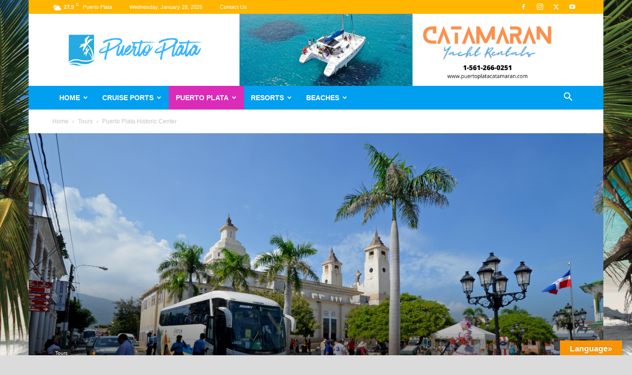

--- FILE ---
content_type: text/html; charset=UTF-8
request_url: https://puertoplatadr.com/tours/puerto-plata-historic-center/
body_size: 36902
content:
<!doctype html >
<!--[if IE 8]>    <html class="ie8" lang="en"> <![endif]-->
<!--[if IE 9]>    <html class="ie9" lang="en"> <![endif]-->
<!--[if gt IE 8]><!--> <html lang="en-US"> <!--<![endif]-->
<head>
    <title>Puerto Plata Historic Center | Victorian Buildings Tour | San Felipe</title>
    <meta charset="UTF-8" />
    <meta name="viewport" content="width=device-width, initial-scale=1.0">
    <link rel="pingback" href="https://puertoplatadr.com/xmlrpc.php" />
    <meta name='robots' content='index, follow, max-image-preview:large, max-snippet:-1, max-video-preview:-1' />
<link rel="icon" type="image/png" href="https://puertoplatadr.com/wp-content/uploads/2022/08/puertoplata-dr-300x176.png">
	<!-- This site is optimized with the Yoast SEO plugin v26.5 - https://yoast.com/wordpress/plugins/seo/ -->
	<meta name="description" content="Puerto Plata Historic Center, landmark locations such as the Cathedral, Umbrella Street, Paseo de Dona Blanca, Melosa, La Casita Azul." />
	<link rel="canonical" href="https://puertoplatadr.com/tours/puerto-plata-historic-center/" />
	<meta property="og:locale" content="en_US" />
	<meta property="og:type" content="article" />
	<meta property="og:title" content="Puerto Plata Historic Center | Victorian Buildings Tour | San Felipe" />
	<meta property="og:description" content="Puerto Plata Historic Center, landmark locations such as the Cathedral, Umbrella Street, Paseo de Dona Blanca, Melosa, La Casita Azul." />
	<meta property="og:url" content="https://puertoplatadr.com/tours/puerto-plata-historic-center/" />
	<meta property="og:site_name" content="Puerto Plata Travel Guide" />
	<meta property="article:publisher" content="https://www.facebook.com/puertoplatacity" />
	<meta property="article:published_time" content="2022-11-28T02:43:29+00:00" />
	<meta property="article:modified_time" content="2025-05-14T02:23:38+00:00" />
	<meta property="og:image" content="https://puertoplatadr.com/wp-content/uploads/2018/01/puertoplata.jpg" />
	<meta property="og:image:width" content="4928" />
	<meta property="og:image:height" content="2502" />
	<meta property="og:image:type" content="image/jpeg" />
	<meta name="author" content="Editor" />
	<meta name="twitter:card" content="summary_large_image" />
	<meta name="twitter:label1" content="Written by" />
	<meta name="twitter:data1" content="Editor" />
	<meta name="twitter:label2" content="Est. reading time" />
	<meta name="twitter:data2" content="8 minutes" />
	<script type="application/ld+json" class="yoast-schema-graph">{"@context":"https://schema.org","@graph":[{"@type":"Article","@id":"https://puertoplatadr.com/tours/puerto-plata-historic-center/#article","isPartOf":{"@id":"https://puertoplatadr.com/tours/puerto-plata-historic-center/"},"author":{"name":"Editor","@id":"https://puertoplatadr.com/#/schema/person/991ae90ecbfc3b155ee241cb03990e76"},"headline":"Puerto Plata Historic Center","datePublished":"2022-11-28T02:43:29+00:00","dateModified":"2025-05-14T02:23:38+00:00","mainEntityOfPage":{"@id":"https://puertoplatadr.com/tours/puerto-plata-historic-center/"},"wordCount":1149,"commentCount":0,"publisher":{"@id":"https://puertoplatadr.com/#organization"},"image":{"@id":"https://puertoplatadr.com/tours/puerto-plata-historic-center/#primaryimage"},"thumbnailUrl":"https://puertoplatadr.com/wp-content/uploads/2018/01/puertoplata.jpg","keywords":["centro historico","guided tour","historic center"],"articleSection":["Tours"],"inLanguage":"en-US","potentialAction":[{"@type":"CommentAction","name":"Comment","target":["https://puertoplatadr.com/tours/puerto-plata-historic-center/#respond"]}]},{"@type":"WebPage","@id":"https://puertoplatadr.com/tours/puerto-plata-historic-center/","url":"https://puertoplatadr.com/tours/puerto-plata-historic-center/","name":"Puerto Plata Historic Center | Victorian Buildings Tour | San Felipe","isPartOf":{"@id":"https://puertoplatadr.com/#website"},"primaryImageOfPage":{"@id":"https://puertoplatadr.com/tours/puerto-plata-historic-center/#primaryimage"},"image":{"@id":"https://puertoplatadr.com/tours/puerto-plata-historic-center/#primaryimage"},"thumbnailUrl":"https://puertoplatadr.com/wp-content/uploads/2018/01/puertoplata.jpg","datePublished":"2022-11-28T02:43:29+00:00","dateModified":"2025-05-14T02:23:38+00:00","description":"Puerto Plata Historic Center, landmark locations such as the Cathedral, Umbrella Street, Paseo de Dona Blanca, Melosa, La Casita Azul.","breadcrumb":{"@id":"https://puertoplatadr.com/tours/puerto-plata-historic-center/#breadcrumb"},"inLanguage":"en-US","potentialAction":[{"@type":"ReadAction","target":["https://puertoplatadr.com/tours/puerto-plata-historic-center/"]}]},{"@type":"ImageObject","inLanguage":"en-US","@id":"https://puertoplatadr.com/tours/puerto-plata-historic-center/#primaryimage","url":"https://puertoplatadr.com/wp-content/uploads/2018/01/puertoplata.jpg","contentUrl":"https://puertoplatadr.com/wp-content/uploads/2018/01/puertoplata.jpg","width":4928,"height":2502,"caption":"Puerto Plata DR"},{"@type":"BreadcrumbList","@id":"https://puertoplatadr.com/tours/puerto-plata-historic-center/#breadcrumb","itemListElement":[{"@type":"ListItem","position":1,"name":"Home","item":"https://puertoplatadr.com/"},{"@type":"ListItem","position":2,"name":"News Blog","item":"https://puertoplatadr.com/homepage-blog/"},{"@type":"ListItem","position":3,"name":"Puerto Plata Historic Center"}]},{"@type":"WebSite","@id":"https://puertoplatadr.com/#website","url":"https://puertoplatadr.com/","name":"Puerto Plata Travel Guide","description":"Puerto Plata, Sosua, Cabarete and Cofresi Travel and Living","publisher":{"@id":"https://puertoplatadr.com/#organization"},"alternateName":"Puerto Plata DR","potentialAction":[{"@type":"SearchAction","target":{"@type":"EntryPoint","urlTemplate":"https://puertoplatadr.com/?s={search_term_string}"},"query-input":{"@type":"PropertyValueSpecification","valueRequired":true,"valueName":"search_term_string"}}],"inLanguage":"en-US"},{"@type":"Organization","@id":"https://puertoplatadr.com/#organization","name":"Puerto Plata DR","url":"https://puertoplatadr.com/","logo":{"@type":"ImageObject","inLanguage":"en-US","@id":"https://puertoplatadr.com/#/schema/logo/image/","url":"https://puertoplatadr.com/wp-content/uploads/2023/06/footer_logo.png","contentUrl":"https://puertoplatadr.com/wp-content/uploads/2023/06/footer_logo.png","width":662,"height":634,"caption":"Puerto Plata DR"},"image":{"@id":"https://puertoplatadr.com/#/schema/logo/image/"},"sameAs":["https://www.facebook.com/puertoplatacity","https://www.youtube.com/channel/UCBs9U2UAlbTIM_M1b9dfpBA"]},{"@type":"Person","@id":"https://puertoplatadr.com/#/schema/person/991ae90ecbfc3b155ee241cb03990e76","name":"Editor","url":"https://puertoplatadr.com/author/admin/"}]}</script>
	<!-- / Yoast SEO plugin. -->


<link rel='dns-prefetch' href='//translate.google.com' />
<link rel="alternate" type="application/rss+xml" title="Puerto Plata Travel Guide &raquo; Feed" href="https://puertoplatadr.com/feed/" />
<link rel="alternate" type="application/rss+xml" title="Puerto Plata Travel Guide &raquo; Comments Feed" href="https://puertoplatadr.com/comments/feed/" />
<link rel="alternate" type="text/calendar" title="Puerto Plata Travel Guide &raquo; iCal Feed" href="https://puertoplatadr.com/events/?ical=1" />
<link rel="alternate" type="application/rss+xml" title="Puerto Plata Travel Guide &raquo; Puerto Plata Historic Center Comments Feed" href="https://puertoplatadr.com/tours/puerto-plata-historic-center/feed/" />
<link rel="alternate" title="oEmbed (JSON)" type="application/json+oembed" href="https://puertoplatadr.com/wp-json/oembed/1.0/embed?url=https%3A%2F%2Fpuertoplatadr.com%2Ftours%2Fpuerto-plata-historic-center%2F" />
<link rel="alternate" title="oEmbed (XML)" type="text/xml+oembed" href="https://puertoplatadr.com/wp-json/oembed/1.0/embed?url=https%3A%2F%2Fpuertoplatadr.com%2Ftours%2Fpuerto-plata-historic-center%2F&#038;format=xml" />
		<!-- This site uses the Google Analytics by MonsterInsights plugin v9.10.1 - Using Analytics tracking - https://www.monsterinsights.com/ -->
							<script src="//www.googletagmanager.com/gtag/js?id=G-ZJFNTFYSXQ"  data-cfasync="false" data-wpfc-render="false" type="text/javascript" async></script>
			<script data-cfasync="false" data-wpfc-render="false" type="text/javascript">
				var mi_version = '9.10.1';
				var mi_track_user = true;
				var mi_no_track_reason = '';
								var MonsterInsightsDefaultLocations = {"page_location":"https:\/\/puertoplatadr.com\/tours\/puerto-plata-historic-center\/"};
								if ( typeof MonsterInsightsPrivacyGuardFilter === 'function' ) {
					var MonsterInsightsLocations = (typeof MonsterInsightsExcludeQuery === 'object') ? MonsterInsightsPrivacyGuardFilter( MonsterInsightsExcludeQuery ) : MonsterInsightsPrivacyGuardFilter( MonsterInsightsDefaultLocations );
				} else {
					var MonsterInsightsLocations = (typeof MonsterInsightsExcludeQuery === 'object') ? MonsterInsightsExcludeQuery : MonsterInsightsDefaultLocations;
				}

								var disableStrs = [
										'ga-disable-G-ZJFNTFYSXQ',
									];

				/* Function to detect opted out users */
				function __gtagTrackerIsOptedOut() {
					for (var index = 0; index < disableStrs.length; index++) {
						if (document.cookie.indexOf(disableStrs[index] + '=true') > -1) {
							return true;
						}
					}

					return false;
				}

				/* Disable tracking if the opt-out cookie exists. */
				if (__gtagTrackerIsOptedOut()) {
					for (var index = 0; index < disableStrs.length; index++) {
						window[disableStrs[index]] = true;
					}
				}

				/* Opt-out function */
				function __gtagTrackerOptout() {
					for (var index = 0; index < disableStrs.length; index++) {
						document.cookie = disableStrs[index] + '=true; expires=Thu, 31 Dec 2099 23:59:59 UTC; path=/';
						window[disableStrs[index]] = true;
					}
				}

				if ('undefined' === typeof gaOptout) {
					function gaOptout() {
						__gtagTrackerOptout();
					}
				}
								window.dataLayer = window.dataLayer || [];

				window.MonsterInsightsDualTracker = {
					helpers: {},
					trackers: {},
				};
				if (mi_track_user) {
					function __gtagDataLayer() {
						dataLayer.push(arguments);
					}

					function __gtagTracker(type, name, parameters) {
						if (!parameters) {
							parameters = {};
						}

						if (parameters.send_to) {
							__gtagDataLayer.apply(null, arguments);
							return;
						}

						if (type === 'event') {
														parameters.send_to = monsterinsights_frontend.v4_id;
							var hookName = name;
							if (typeof parameters['event_category'] !== 'undefined') {
								hookName = parameters['event_category'] + ':' + name;
							}

							if (typeof MonsterInsightsDualTracker.trackers[hookName] !== 'undefined') {
								MonsterInsightsDualTracker.trackers[hookName](parameters);
							} else {
								__gtagDataLayer('event', name, parameters);
							}
							
						} else {
							__gtagDataLayer.apply(null, arguments);
						}
					}

					__gtagTracker('js', new Date());
					__gtagTracker('set', {
						'developer_id.dZGIzZG': true,
											});
					if ( MonsterInsightsLocations.page_location ) {
						__gtagTracker('set', MonsterInsightsLocations);
					}
										__gtagTracker('config', 'G-ZJFNTFYSXQ', {"forceSSL":"true","link_attribution":"true"} );
										window.gtag = __gtagTracker;										(function () {
						/* https://developers.google.com/analytics/devguides/collection/analyticsjs/ */
						/* ga and __gaTracker compatibility shim. */
						var noopfn = function () {
							return null;
						};
						var newtracker = function () {
							return new Tracker();
						};
						var Tracker = function () {
							return null;
						};
						var p = Tracker.prototype;
						p.get = noopfn;
						p.set = noopfn;
						p.send = function () {
							var args = Array.prototype.slice.call(arguments);
							args.unshift('send');
							__gaTracker.apply(null, args);
						};
						var __gaTracker = function () {
							var len = arguments.length;
							if (len === 0) {
								return;
							}
							var f = arguments[len - 1];
							if (typeof f !== 'object' || f === null || typeof f.hitCallback !== 'function') {
								if ('send' === arguments[0]) {
									var hitConverted, hitObject = false, action;
									if ('event' === arguments[1]) {
										if ('undefined' !== typeof arguments[3]) {
											hitObject = {
												'eventAction': arguments[3],
												'eventCategory': arguments[2],
												'eventLabel': arguments[4],
												'value': arguments[5] ? arguments[5] : 1,
											}
										}
									}
									if ('pageview' === arguments[1]) {
										if ('undefined' !== typeof arguments[2]) {
											hitObject = {
												'eventAction': 'page_view',
												'page_path': arguments[2],
											}
										}
									}
									if (typeof arguments[2] === 'object') {
										hitObject = arguments[2];
									}
									if (typeof arguments[5] === 'object') {
										Object.assign(hitObject, arguments[5]);
									}
									if ('undefined' !== typeof arguments[1].hitType) {
										hitObject = arguments[1];
										if ('pageview' === hitObject.hitType) {
											hitObject.eventAction = 'page_view';
										}
									}
									if (hitObject) {
										action = 'timing' === arguments[1].hitType ? 'timing_complete' : hitObject.eventAction;
										hitConverted = mapArgs(hitObject);
										__gtagTracker('event', action, hitConverted);
									}
								}
								return;
							}

							function mapArgs(args) {
								var arg, hit = {};
								var gaMap = {
									'eventCategory': 'event_category',
									'eventAction': 'event_action',
									'eventLabel': 'event_label',
									'eventValue': 'event_value',
									'nonInteraction': 'non_interaction',
									'timingCategory': 'event_category',
									'timingVar': 'name',
									'timingValue': 'value',
									'timingLabel': 'event_label',
									'page': 'page_path',
									'location': 'page_location',
									'title': 'page_title',
									'referrer' : 'page_referrer',
								};
								for (arg in args) {
																		if (!(!args.hasOwnProperty(arg) || !gaMap.hasOwnProperty(arg))) {
										hit[gaMap[arg]] = args[arg];
									} else {
										hit[arg] = args[arg];
									}
								}
								return hit;
							}

							try {
								f.hitCallback();
							} catch (ex) {
							}
						};
						__gaTracker.create = newtracker;
						__gaTracker.getByName = newtracker;
						__gaTracker.getAll = function () {
							return [];
						};
						__gaTracker.remove = noopfn;
						__gaTracker.loaded = true;
						window['__gaTracker'] = __gaTracker;
					})();
									} else {
										console.log("");
					(function () {
						function __gtagTracker() {
							return null;
						}

						window['__gtagTracker'] = __gtagTracker;
						window['gtag'] = __gtagTracker;
					})();
									}
			</script>
							<!-- / Google Analytics by MonsterInsights -->
		<!-- puertoplatadr.com is managing ads with Advanced Ads 2.0.14 – https://wpadvancedads.com/ --><script id="puert-ready">
			window.advanced_ads_ready=function(e,a){a=a||"complete";var d=function(e){return"interactive"===a?"loading"!==e:"complete"===e};d(document.readyState)?e():document.addEventListener("readystatechange",(function(a){d(a.target.readyState)&&e()}),{once:"interactive"===a})},window.advanced_ads_ready_queue=window.advanced_ads_ready_queue||[];		</script>
		<style id='wp-img-auto-sizes-contain-inline-css' type='text/css'>
img:is([sizes=auto i],[sizes^="auto," i]){contain-intrinsic-size:3000px 1500px}
/*# sourceURL=wp-img-auto-sizes-contain-inline-css */
</style>
<style id='wp-emoji-styles-inline-css' type='text/css'>

	img.wp-smiley, img.emoji {
		display: inline !important;
		border: none !important;
		box-shadow: none !important;
		height: 1em !important;
		width: 1em !important;
		margin: 0 0.07em !important;
		vertical-align: -0.1em !important;
		background: none !important;
		padding: 0 !important;
	}
/*# sourceURL=wp-emoji-styles-inline-css */
</style>
<link rel='stylesheet' id='wp-block-library-css' href='https://puertoplatadr.com/wp-includes/css/dist/block-library/style.min.css?ver=f52dd2a6b5d5237fff6c46f03fb1871a' type='text/css' media='all' />
<style id='wp-block-image-inline-css' type='text/css'>
.wp-block-image>a,.wp-block-image>figure>a{display:inline-block}.wp-block-image img{box-sizing:border-box;height:auto;max-width:100%;vertical-align:bottom}@media not (prefers-reduced-motion){.wp-block-image img.hide{visibility:hidden}.wp-block-image img.show{animation:show-content-image .4s}}.wp-block-image[style*=border-radius] img,.wp-block-image[style*=border-radius]>a{border-radius:inherit}.wp-block-image.has-custom-border img{box-sizing:border-box}.wp-block-image.aligncenter{text-align:center}.wp-block-image.alignfull>a,.wp-block-image.alignwide>a{width:100%}.wp-block-image.alignfull img,.wp-block-image.alignwide img{height:auto;width:100%}.wp-block-image .aligncenter,.wp-block-image .alignleft,.wp-block-image .alignright,.wp-block-image.aligncenter,.wp-block-image.alignleft,.wp-block-image.alignright{display:table}.wp-block-image .aligncenter>figcaption,.wp-block-image .alignleft>figcaption,.wp-block-image .alignright>figcaption,.wp-block-image.aligncenter>figcaption,.wp-block-image.alignleft>figcaption,.wp-block-image.alignright>figcaption{caption-side:bottom;display:table-caption}.wp-block-image .alignleft{float:left;margin:.5em 1em .5em 0}.wp-block-image .alignright{float:right;margin:.5em 0 .5em 1em}.wp-block-image .aligncenter{margin-left:auto;margin-right:auto}.wp-block-image :where(figcaption){margin-bottom:1em;margin-top:.5em}.wp-block-image.is-style-circle-mask img{border-radius:9999px}@supports ((-webkit-mask-image:none) or (mask-image:none)) or (-webkit-mask-image:none){.wp-block-image.is-style-circle-mask img{border-radius:0;-webkit-mask-image:url('data:image/svg+xml;utf8,<svg viewBox="0 0 100 100" xmlns="http://www.w3.org/2000/svg"><circle cx="50" cy="50" r="50"/></svg>');mask-image:url('data:image/svg+xml;utf8,<svg viewBox="0 0 100 100" xmlns="http://www.w3.org/2000/svg"><circle cx="50" cy="50" r="50"/></svg>');mask-mode:alpha;-webkit-mask-position:center;mask-position:center;-webkit-mask-repeat:no-repeat;mask-repeat:no-repeat;-webkit-mask-size:contain;mask-size:contain}}:root :where(.wp-block-image.is-style-rounded img,.wp-block-image .is-style-rounded img){border-radius:9999px}.wp-block-image figure{margin:0}.wp-lightbox-container{display:flex;flex-direction:column;position:relative}.wp-lightbox-container img{cursor:zoom-in}.wp-lightbox-container img:hover+button{opacity:1}.wp-lightbox-container button{align-items:center;backdrop-filter:blur(16px) saturate(180%);background-color:#5a5a5a40;border:none;border-radius:4px;cursor:zoom-in;display:flex;height:20px;justify-content:center;opacity:0;padding:0;position:absolute;right:16px;text-align:center;top:16px;width:20px;z-index:100}@media not (prefers-reduced-motion){.wp-lightbox-container button{transition:opacity .2s ease}}.wp-lightbox-container button:focus-visible{outline:3px auto #5a5a5a40;outline:3px auto -webkit-focus-ring-color;outline-offset:3px}.wp-lightbox-container button:hover{cursor:pointer;opacity:1}.wp-lightbox-container button:focus{opacity:1}.wp-lightbox-container button:focus,.wp-lightbox-container button:hover,.wp-lightbox-container button:not(:hover):not(:active):not(.has-background){background-color:#5a5a5a40;border:none}.wp-lightbox-overlay{box-sizing:border-box;cursor:zoom-out;height:100vh;left:0;overflow:hidden;position:fixed;top:0;visibility:hidden;width:100%;z-index:100000}.wp-lightbox-overlay .close-button{align-items:center;cursor:pointer;display:flex;justify-content:center;min-height:40px;min-width:40px;padding:0;position:absolute;right:calc(env(safe-area-inset-right) + 16px);top:calc(env(safe-area-inset-top) + 16px);z-index:5000000}.wp-lightbox-overlay .close-button:focus,.wp-lightbox-overlay .close-button:hover,.wp-lightbox-overlay .close-button:not(:hover):not(:active):not(.has-background){background:none;border:none}.wp-lightbox-overlay .lightbox-image-container{height:var(--wp--lightbox-container-height);left:50%;overflow:hidden;position:absolute;top:50%;transform:translate(-50%,-50%);transform-origin:top left;width:var(--wp--lightbox-container-width);z-index:9999999999}.wp-lightbox-overlay .wp-block-image{align-items:center;box-sizing:border-box;display:flex;height:100%;justify-content:center;margin:0;position:relative;transform-origin:0 0;width:100%;z-index:3000000}.wp-lightbox-overlay .wp-block-image img{height:var(--wp--lightbox-image-height);min-height:var(--wp--lightbox-image-height);min-width:var(--wp--lightbox-image-width);width:var(--wp--lightbox-image-width)}.wp-lightbox-overlay .wp-block-image figcaption{display:none}.wp-lightbox-overlay button{background:none;border:none}.wp-lightbox-overlay .scrim{background-color:#fff;height:100%;opacity:.9;position:absolute;width:100%;z-index:2000000}.wp-lightbox-overlay.active{visibility:visible}@media not (prefers-reduced-motion){.wp-lightbox-overlay.active{animation:turn-on-visibility .25s both}.wp-lightbox-overlay.active img{animation:turn-on-visibility .35s both}.wp-lightbox-overlay.show-closing-animation:not(.active){animation:turn-off-visibility .35s both}.wp-lightbox-overlay.show-closing-animation:not(.active) img{animation:turn-off-visibility .25s both}.wp-lightbox-overlay.zoom.active{animation:none;opacity:1;visibility:visible}.wp-lightbox-overlay.zoom.active .lightbox-image-container{animation:lightbox-zoom-in .4s}.wp-lightbox-overlay.zoom.active .lightbox-image-container img{animation:none}.wp-lightbox-overlay.zoom.active .scrim{animation:turn-on-visibility .4s forwards}.wp-lightbox-overlay.zoom.show-closing-animation:not(.active){animation:none}.wp-lightbox-overlay.zoom.show-closing-animation:not(.active) .lightbox-image-container{animation:lightbox-zoom-out .4s}.wp-lightbox-overlay.zoom.show-closing-animation:not(.active) .lightbox-image-container img{animation:none}.wp-lightbox-overlay.zoom.show-closing-animation:not(.active) .scrim{animation:turn-off-visibility .4s forwards}}@keyframes show-content-image{0%{visibility:hidden}99%{visibility:hidden}to{visibility:visible}}@keyframes turn-on-visibility{0%{opacity:0}to{opacity:1}}@keyframes turn-off-visibility{0%{opacity:1;visibility:visible}99%{opacity:0;visibility:visible}to{opacity:0;visibility:hidden}}@keyframes lightbox-zoom-in{0%{transform:translate(calc((-100vw + var(--wp--lightbox-scrollbar-width))/2 + var(--wp--lightbox-initial-left-position)),calc(-50vh + var(--wp--lightbox-initial-top-position))) scale(var(--wp--lightbox-scale))}to{transform:translate(-50%,-50%) scale(1)}}@keyframes lightbox-zoom-out{0%{transform:translate(-50%,-50%) scale(1);visibility:visible}99%{visibility:visible}to{transform:translate(calc((-100vw + var(--wp--lightbox-scrollbar-width))/2 + var(--wp--lightbox-initial-left-position)),calc(-50vh + var(--wp--lightbox-initial-top-position))) scale(var(--wp--lightbox-scale));visibility:hidden}}
/*# sourceURL=https://puertoplatadr.com/wp-includes/blocks/image/style.min.css */
</style>
<style id='global-styles-inline-css' type='text/css'>
:root{--wp--preset--aspect-ratio--square: 1;--wp--preset--aspect-ratio--4-3: 4/3;--wp--preset--aspect-ratio--3-4: 3/4;--wp--preset--aspect-ratio--3-2: 3/2;--wp--preset--aspect-ratio--2-3: 2/3;--wp--preset--aspect-ratio--16-9: 16/9;--wp--preset--aspect-ratio--9-16: 9/16;--wp--preset--color--black: #000000;--wp--preset--color--cyan-bluish-gray: #abb8c3;--wp--preset--color--white: #ffffff;--wp--preset--color--pale-pink: #f78da7;--wp--preset--color--vivid-red: #cf2e2e;--wp--preset--color--luminous-vivid-orange: #ff6900;--wp--preset--color--luminous-vivid-amber: #fcb900;--wp--preset--color--light-green-cyan: #7bdcb5;--wp--preset--color--vivid-green-cyan: #00d084;--wp--preset--color--pale-cyan-blue: #8ed1fc;--wp--preset--color--vivid-cyan-blue: #0693e3;--wp--preset--color--vivid-purple: #9b51e0;--wp--preset--gradient--vivid-cyan-blue-to-vivid-purple: linear-gradient(135deg,rgb(6,147,227) 0%,rgb(155,81,224) 100%);--wp--preset--gradient--light-green-cyan-to-vivid-green-cyan: linear-gradient(135deg,rgb(122,220,180) 0%,rgb(0,208,130) 100%);--wp--preset--gradient--luminous-vivid-amber-to-luminous-vivid-orange: linear-gradient(135deg,rgb(252,185,0) 0%,rgb(255,105,0) 100%);--wp--preset--gradient--luminous-vivid-orange-to-vivid-red: linear-gradient(135deg,rgb(255,105,0) 0%,rgb(207,46,46) 100%);--wp--preset--gradient--very-light-gray-to-cyan-bluish-gray: linear-gradient(135deg,rgb(238,238,238) 0%,rgb(169,184,195) 100%);--wp--preset--gradient--cool-to-warm-spectrum: linear-gradient(135deg,rgb(74,234,220) 0%,rgb(151,120,209) 20%,rgb(207,42,186) 40%,rgb(238,44,130) 60%,rgb(251,105,98) 80%,rgb(254,248,76) 100%);--wp--preset--gradient--blush-light-purple: linear-gradient(135deg,rgb(255,206,236) 0%,rgb(152,150,240) 100%);--wp--preset--gradient--blush-bordeaux: linear-gradient(135deg,rgb(254,205,165) 0%,rgb(254,45,45) 50%,rgb(107,0,62) 100%);--wp--preset--gradient--luminous-dusk: linear-gradient(135deg,rgb(255,203,112) 0%,rgb(199,81,192) 50%,rgb(65,88,208) 100%);--wp--preset--gradient--pale-ocean: linear-gradient(135deg,rgb(255,245,203) 0%,rgb(182,227,212) 50%,rgb(51,167,181) 100%);--wp--preset--gradient--electric-grass: linear-gradient(135deg,rgb(202,248,128) 0%,rgb(113,206,126) 100%);--wp--preset--gradient--midnight: linear-gradient(135deg,rgb(2,3,129) 0%,rgb(40,116,252) 100%);--wp--preset--font-size--small: 11px;--wp--preset--font-size--medium: 20px;--wp--preset--font-size--large: 32px;--wp--preset--font-size--x-large: 42px;--wp--preset--font-size--regular: 15px;--wp--preset--font-size--larger: 50px;--wp--preset--spacing--20: 0.44rem;--wp--preset--spacing--30: 0.67rem;--wp--preset--spacing--40: 1rem;--wp--preset--spacing--50: 1.5rem;--wp--preset--spacing--60: 2.25rem;--wp--preset--spacing--70: 3.38rem;--wp--preset--spacing--80: 5.06rem;--wp--preset--shadow--natural: 6px 6px 9px rgba(0, 0, 0, 0.2);--wp--preset--shadow--deep: 12px 12px 50px rgba(0, 0, 0, 0.4);--wp--preset--shadow--sharp: 6px 6px 0px rgba(0, 0, 0, 0.2);--wp--preset--shadow--outlined: 6px 6px 0px -3px rgb(255, 255, 255), 6px 6px rgb(0, 0, 0);--wp--preset--shadow--crisp: 6px 6px 0px rgb(0, 0, 0);}:where(.is-layout-flex){gap: 0.5em;}:where(.is-layout-grid){gap: 0.5em;}body .is-layout-flex{display: flex;}.is-layout-flex{flex-wrap: wrap;align-items: center;}.is-layout-flex > :is(*, div){margin: 0;}body .is-layout-grid{display: grid;}.is-layout-grid > :is(*, div){margin: 0;}:where(.wp-block-columns.is-layout-flex){gap: 2em;}:where(.wp-block-columns.is-layout-grid){gap: 2em;}:where(.wp-block-post-template.is-layout-flex){gap: 1.25em;}:where(.wp-block-post-template.is-layout-grid){gap: 1.25em;}.has-black-color{color: var(--wp--preset--color--black) !important;}.has-cyan-bluish-gray-color{color: var(--wp--preset--color--cyan-bluish-gray) !important;}.has-white-color{color: var(--wp--preset--color--white) !important;}.has-pale-pink-color{color: var(--wp--preset--color--pale-pink) !important;}.has-vivid-red-color{color: var(--wp--preset--color--vivid-red) !important;}.has-luminous-vivid-orange-color{color: var(--wp--preset--color--luminous-vivid-orange) !important;}.has-luminous-vivid-amber-color{color: var(--wp--preset--color--luminous-vivid-amber) !important;}.has-light-green-cyan-color{color: var(--wp--preset--color--light-green-cyan) !important;}.has-vivid-green-cyan-color{color: var(--wp--preset--color--vivid-green-cyan) !important;}.has-pale-cyan-blue-color{color: var(--wp--preset--color--pale-cyan-blue) !important;}.has-vivid-cyan-blue-color{color: var(--wp--preset--color--vivid-cyan-blue) !important;}.has-vivid-purple-color{color: var(--wp--preset--color--vivid-purple) !important;}.has-black-background-color{background-color: var(--wp--preset--color--black) !important;}.has-cyan-bluish-gray-background-color{background-color: var(--wp--preset--color--cyan-bluish-gray) !important;}.has-white-background-color{background-color: var(--wp--preset--color--white) !important;}.has-pale-pink-background-color{background-color: var(--wp--preset--color--pale-pink) !important;}.has-vivid-red-background-color{background-color: var(--wp--preset--color--vivid-red) !important;}.has-luminous-vivid-orange-background-color{background-color: var(--wp--preset--color--luminous-vivid-orange) !important;}.has-luminous-vivid-amber-background-color{background-color: var(--wp--preset--color--luminous-vivid-amber) !important;}.has-light-green-cyan-background-color{background-color: var(--wp--preset--color--light-green-cyan) !important;}.has-vivid-green-cyan-background-color{background-color: var(--wp--preset--color--vivid-green-cyan) !important;}.has-pale-cyan-blue-background-color{background-color: var(--wp--preset--color--pale-cyan-blue) !important;}.has-vivid-cyan-blue-background-color{background-color: var(--wp--preset--color--vivid-cyan-blue) !important;}.has-vivid-purple-background-color{background-color: var(--wp--preset--color--vivid-purple) !important;}.has-black-border-color{border-color: var(--wp--preset--color--black) !important;}.has-cyan-bluish-gray-border-color{border-color: var(--wp--preset--color--cyan-bluish-gray) !important;}.has-white-border-color{border-color: var(--wp--preset--color--white) !important;}.has-pale-pink-border-color{border-color: var(--wp--preset--color--pale-pink) !important;}.has-vivid-red-border-color{border-color: var(--wp--preset--color--vivid-red) !important;}.has-luminous-vivid-orange-border-color{border-color: var(--wp--preset--color--luminous-vivid-orange) !important;}.has-luminous-vivid-amber-border-color{border-color: var(--wp--preset--color--luminous-vivid-amber) !important;}.has-light-green-cyan-border-color{border-color: var(--wp--preset--color--light-green-cyan) !important;}.has-vivid-green-cyan-border-color{border-color: var(--wp--preset--color--vivid-green-cyan) !important;}.has-pale-cyan-blue-border-color{border-color: var(--wp--preset--color--pale-cyan-blue) !important;}.has-vivid-cyan-blue-border-color{border-color: var(--wp--preset--color--vivid-cyan-blue) !important;}.has-vivid-purple-border-color{border-color: var(--wp--preset--color--vivid-purple) !important;}.has-vivid-cyan-blue-to-vivid-purple-gradient-background{background: var(--wp--preset--gradient--vivid-cyan-blue-to-vivid-purple) !important;}.has-light-green-cyan-to-vivid-green-cyan-gradient-background{background: var(--wp--preset--gradient--light-green-cyan-to-vivid-green-cyan) !important;}.has-luminous-vivid-amber-to-luminous-vivid-orange-gradient-background{background: var(--wp--preset--gradient--luminous-vivid-amber-to-luminous-vivid-orange) !important;}.has-luminous-vivid-orange-to-vivid-red-gradient-background{background: var(--wp--preset--gradient--luminous-vivid-orange-to-vivid-red) !important;}.has-very-light-gray-to-cyan-bluish-gray-gradient-background{background: var(--wp--preset--gradient--very-light-gray-to-cyan-bluish-gray) !important;}.has-cool-to-warm-spectrum-gradient-background{background: var(--wp--preset--gradient--cool-to-warm-spectrum) !important;}.has-blush-light-purple-gradient-background{background: var(--wp--preset--gradient--blush-light-purple) !important;}.has-blush-bordeaux-gradient-background{background: var(--wp--preset--gradient--blush-bordeaux) !important;}.has-luminous-dusk-gradient-background{background: var(--wp--preset--gradient--luminous-dusk) !important;}.has-pale-ocean-gradient-background{background: var(--wp--preset--gradient--pale-ocean) !important;}.has-electric-grass-gradient-background{background: var(--wp--preset--gradient--electric-grass) !important;}.has-midnight-gradient-background{background: var(--wp--preset--gradient--midnight) !important;}.has-small-font-size{font-size: var(--wp--preset--font-size--small) !important;}.has-medium-font-size{font-size: var(--wp--preset--font-size--medium) !important;}.has-large-font-size{font-size: var(--wp--preset--font-size--large) !important;}.has-x-large-font-size{font-size: var(--wp--preset--font-size--x-large) !important;}
/*# sourceURL=global-styles-inline-css */
</style>

<style id='classic-theme-styles-inline-css' type='text/css'>
/*! This file is auto-generated */
.wp-block-button__link{color:#fff;background-color:#32373c;border-radius:9999px;box-shadow:none;text-decoration:none;padding:calc(.667em + 2px) calc(1.333em + 2px);font-size:1.125em}.wp-block-file__button{background:#32373c;color:#fff;text-decoration:none}
/*# sourceURL=/wp-includes/css/classic-themes.min.css */
</style>
<link rel='stylesheet' id='contact-form-7-css' href='https://puertoplatadr.com/wp-content/plugins/contact-form-7/includes/css/styles.css?ver=6.1.4' type='text/css' media='all' />
<link rel='stylesheet' id='google-language-translator-css' href='https://puertoplatadr.com/wp-content/plugins/google-language-translator/css/style.css?ver=6.0.20' type='text/css' media='' />
<link rel='stylesheet' id='glt-toolbar-styles-css' href='https://puertoplatadr.com/wp-content/plugins/google-language-translator/css/toolbar.css?ver=6.0.20' type='text/css' media='' />
<link rel='stylesheet' id='td-plugin-newsletter-css' href='https://puertoplatadr.com/wp-content/plugins/td-newsletter/style.css?ver=12.7.2' type='text/css' media='all' />
<link rel='stylesheet' id='td-plugin-multi-purpose-css' href='https://puertoplatadr.com/wp-content/plugins/td-composer/td-multi-purpose/style.css?ver=e462493fbefecc1c77b3f5de91c3f3ed' type='text/css' media='all' />
<link rel='stylesheet' id='td-theme-css' href='https://puertoplatadr.com/wp-content/themes/Newspaper/style.css?ver=12.7.2' type='text/css' media='all' />
<style id='td-theme-inline-css' type='text/css'>@media (max-width:767px){.td-header-desktop-wrap{display:none}}@media (min-width:767px){.td-header-mobile-wrap{display:none}}</style>
<link rel='stylesheet' id='__EPYT__style-css' href='https://puertoplatadr.com/wp-content/plugins/youtube-embed-plus-pro/styles/ytprefs.min.css?ver=f52dd2a6b5d5237fff6c46f03fb1871a' type='text/css' media='all' />
<style id='__EPYT__style-inline-css' type='text/css'>

                .epyt-gallery-thumb {
                        width: 33.333%;
                }
                
/*# sourceURL=__EPYT__style-inline-css */
</style>
<link rel='stylesheet' id='td-legacy-framework-front-style-css' href='https://puertoplatadr.com/wp-content/plugins/td-composer/legacy/Newspaper/assets/css/td_legacy_main.css?ver=e462493fbefecc1c77b3f5de91c3f3ed' type='text/css' media='all' />
<link rel='stylesheet' id='td-standard-pack-framework-front-style-css' href='https://puertoplatadr.com/wp-content/plugins/td-standard-pack/Newspaper/assets/css/td_standard_pack_main.css?ver=c12e6da63ed2f212e87e44e5e9b9a302' type='text/css' media='all' />
<link rel='stylesheet' id='tdb_style_cloud_templates_front-css' href='https://puertoplatadr.com/wp-content/plugins/td-cloud-library/assets/css/tdb_main.css?ver=94753ae56b0030d8cbea6a556906ceb0' type='text/css' media='all' />
<script type="text/javascript" src="https://puertoplatadr.com/wp-content/plugins/google-analytics-for-wordpress/assets/js/frontend-gtag.min.js?ver=9.10.1" id="monsterinsights-frontend-script-js" async="async" data-wp-strategy="async"></script>
<script data-cfasync="false" data-wpfc-render="false" type="text/javascript" id='monsterinsights-frontend-script-js-extra'>/* <![CDATA[ */
var monsterinsights_frontend = {"js_events_tracking":"true","download_extensions":"doc,pdf,ppt,zip,xls,docx,pptx,xlsx","inbound_paths":"[{\"path\":\"\\\/go\\\/\",\"label\":\"affiliate\"},{\"path\":\"\\\/recommend\\\/\",\"label\":\"affiliate\"}]","home_url":"https:\/\/puertoplatadr.com","hash_tracking":"false","v4_id":"G-ZJFNTFYSXQ"};/* ]]> */
</script>
<script type="text/javascript" id="jquery-core-js-extra">
/* <![CDATA[ */
var _EPYT_ = {"ajaxurl":"https://puertoplatadr.com/wp-admin/admin-ajax.php","security":"064c2aac6e","gallery_scrolloffset":"20","eppathtoscripts":"https://puertoplatadr.com/wp-content/plugins/youtube-embed-plus-pro/scripts/","epresponsiveselector":"[\"iframe.__youtube_prefs_widget__\"]","epdovol":"1","version":"11.8.5","evselector":"iframe.__youtube_prefs__[src], iframe[src*=\"youtube.com/embed/\"], iframe[src*=\"youtube-nocookie.com/embed/\"]","ajax_compat":"","stopMobileBuffer":"1"};
//# sourceURL=jquery-core-js-extra
/* ]]> */
</script>
<script type="text/javascript" src="https://puertoplatadr.com/wp-includes/js/jquery/jquery.min.js?ver=3.7.1" id="jquery-core-js"></script>
<script type="text/javascript" src="https://puertoplatadr.com/wp-includes/js/jquery/jquery-migrate.min.js?ver=3.4.1" id="jquery-migrate-js"></script>
<script type="text/javascript" src="//puertoplatadr.com/wp-content/plugins/revslider/sr6/assets/js/rbtools.min.js?ver=6.7.29" async id="tp-tools-js"></script>
<script type="text/javascript" src="//puertoplatadr.com/wp-content/plugins/revslider/sr6/assets/js/rs6.min.js?ver=6.7.34" async id="revmin-js"></script>
<script type="text/javascript" src="https://puertoplatadr.com/wp-content/plugins/youtube-embed-plus-pro/scripts/ytprefs.min.js?ver=f52dd2a6b5d5237fff6c46f03fb1871a" id="__ytprefs__-js"></script>
<link rel="https://api.w.org/" href="https://puertoplatadr.com/wp-json/" /><link rel="alternate" title="JSON" type="application/json" href="https://puertoplatadr.com/wp-json/wp/v2/posts/5363" /><link rel="EditURI" type="application/rsd+xml" title="RSD" href="https://puertoplatadr.com/xmlrpc.php?rsd" />

<link rel='shortlink' href='https://puertoplatadr.com/?p=5363' />
<style>p.hello{font-size:12px;color:darkgray;}#google_language_translator,#flags{text-align:left;}#google_language_translator,#language{clear:both;width:160px;text-align:right;}#language{float:right;}#flags{text-align:right;width:165px;float:right;clear:right;}#flags ul{float:right!important;}p.hello{text-align:right;float:right;clear:both;}.glt-clear{height:0px;clear:both;margin:0px;padding:0px;}#flags{width:165px;}#flags a{display:inline-block;margin-left:2px;}#google_language_translator a{display:none!important;}div.skiptranslate.goog-te-gadget{display:inline!important;}.goog-te-gadget{color:transparent!important;}.goog-te-gadget{font-size:0px!important;}.goog-branding{display:none;}.goog-tooltip{display: none!important;}.goog-tooltip:hover{display: none!important;}.goog-text-highlight{background-color:transparent!important;border:none!important;box-shadow:none!important;}#google_language_translator select.goog-te-combo{color:#32373c;}div.skiptranslate{display:none!important;}body{top:0px!important;}#goog-gt-{display:none!important;}font font{background-color:transparent!important;box-shadow:none!important;position:initial!important;}#glt-translate-trigger > span{color:#ffffff;}#glt-translate-trigger{background:#f89406;}.goog-te-gadget .goog-te-combo{width:100%;}</style><script type="text/javascript">
(function(url){
	if(/(?:Chrome\/26\.0\.1410\.63 Safari\/537\.31|WordfenceTestMonBot)/.test(navigator.userAgent)){ return; }
	var addEvent = function(evt, handler) {
		if (window.addEventListener) {
			document.addEventListener(evt, handler, false);
		} else if (window.attachEvent) {
			document.attachEvent('on' + evt, handler);
		}
	};
	var removeEvent = function(evt, handler) {
		if (window.removeEventListener) {
			document.removeEventListener(evt, handler, false);
		} else if (window.detachEvent) {
			document.detachEvent('on' + evt, handler);
		}
	};
	var evts = 'contextmenu dblclick drag dragend dragenter dragleave dragover dragstart drop keydown keypress keyup mousedown mousemove mouseout mouseover mouseup mousewheel scroll'.split(' ');
	var logHuman = function() {
		if (window.wfLogHumanRan) { return; }
		window.wfLogHumanRan = true;
		var wfscr = document.createElement('script');
		wfscr.type = 'text/javascript';
		wfscr.async = true;
		wfscr.src = url + '&r=' + Math.random();
		(document.getElementsByTagName('head')[0]||document.getElementsByTagName('body')[0]).appendChild(wfscr);
		for (var i = 0; i < evts.length; i++) {
			removeEvent(evts[i], logHuman);
		}
	};
	for (var i = 0; i < evts.length; i++) {
		addEvent(evts[i], logHuman);
	}
})('//puertoplatadr.com/?wordfence_lh=1&hid=9CD8D20CDC4671C3EAD1193681DE8C5F');
</script><meta name="tec-api-version" content="v1"><meta name="tec-api-origin" content="https://puertoplatadr.com"><link rel="alternate" href="https://puertoplatadr.com/wp-json/tribe/events/v1/" />    <script>
        window.tdb_global_vars = {"wpRestUrl":"https:\/\/puertoplatadr.com\/wp-json\/","permalinkStructure":"\/%category%\/%postname%\/"};
        window.tdb_p_autoload_vars = {"isAjax":false,"isAdminBarShowing":false,"autoloadStatus":"off","origPostEditUrl":null};
    </script>
    
    <style id="tdb-global-colors">:root{--metro-blue:#2579E8;--metro-blue-acc:#509CFF;--metro-red:#E83030;--metro-exclusive:#1DCA95}</style>

    
	<meta name="generator" content="Powered by Slider Revolution 6.7.34 - responsive, Mobile-Friendly Slider Plugin for WordPress with comfortable drag and drop interface." />

<!-- JS generated by theme -->

<script type="text/javascript" id="td-generated-header-js">
    
    

	    var tdBlocksArray = []; //here we store all the items for the current page

	    // td_block class - each ajax block uses a object of this class for requests
	    function tdBlock() {
		    this.id = '';
		    this.block_type = 1; //block type id (1-234 etc)
		    this.atts = '';
		    this.td_column_number = '';
		    this.td_current_page = 1; //
		    this.post_count = 0; //from wp
		    this.found_posts = 0; //from wp
		    this.max_num_pages = 0; //from wp
		    this.td_filter_value = ''; //current live filter value
		    this.is_ajax_running = false;
		    this.td_user_action = ''; // load more or infinite loader (used by the animation)
		    this.header_color = '';
		    this.ajax_pagination_infinite_stop = ''; //show load more at page x
	    }

        // td_js_generator - mini detector
        ( function () {
            var htmlTag = document.getElementsByTagName("html")[0];

	        if ( navigator.userAgent.indexOf("MSIE 10.0") > -1 ) {
                htmlTag.className += ' ie10';
            }

            if ( !!navigator.userAgent.match(/Trident.*rv\:11\./) ) {
                htmlTag.className += ' ie11';
            }

	        if ( navigator.userAgent.indexOf("Edge") > -1 ) {
                htmlTag.className += ' ieEdge';
            }

            if ( /(iPad|iPhone|iPod)/g.test(navigator.userAgent) ) {
                htmlTag.className += ' td-md-is-ios';
            }

            var user_agent = navigator.userAgent.toLowerCase();
            if ( user_agent.indexOf("android") > -1 ) {
                htmlTag.className += ' td-md-is-android';
            }

            if ( -1 !== navigator.userAgent.indexOf('Mac OS X')  ) {
                htmlTag.className += ' td-md-is-os-x';
            }

            if ( /chrom(e|ium)/.test(navigator.userAgent.toLowerCase()) ) {
               htmlTag.className += ' td-md-is-chrome';
            }

            if ( -1 !== navigator.userAgent.indexOf('Firefox') ) {
                htmlTag.className += ' td-md-is-firefox';
            }

            if ( -1 !== navigator.userAgent.indexOf('Safari') && -1 === navigator.userAgent.indexOf('Chrome') ) {
                htmlTag.className += ' td-md-is-safari';
            }

            if( -1 !== navigator.userAgent.indexOf('IEMobile') ){
                htmlTag.className += ' td-md-is-iemobile';
            }

        })();

        var tdLocalCache = {};

        ( function () {
            "use strict";

            tdLocalCache = {
                data: {},
                remove: function (resource_id) {
                    delete tdLocalCache.data[resource_id];
                },
                exist: function (resource_id) {
                    return tdLocalCache.data.hasOwnProperty(resource_id) && tdLocalCache.data[resource_id] !== null;
                },
                get: function (resource_id) {
                    return tdLocalCache.data[resource_id];
                },
                set: function (resource_id, cachedData) {
                    tdLocalCache.remove(resource_id);
                    tdLocalCache.data[resource_id] = cachedData;
                }
            };
        })();

    
    
var td_viewport_interval_list=[{"limitBottom":767,"sidebarWidth":228},{"limitBottom":1018,"sidebarWidth":300},{"limitBottom":1140,"sidebarWidth":324}];
var td_animation_stack_effect="type0";
var tds_animation_stack=true;
var td_animation_stack_specific_selectors=".entry-thumb, img, .td-lazy-img";
var td_animation_stack_general_selectors=".td-animation-stack img, .td-animation-stack .entry-thumb, .post img, .td-animation-stack .td-lazy-img";
var tdc_is_installed="yes";
var tdc_domain_active=false;
var td_ajax_url="https:\/\/puertoplatadr.com\/wp-admin\/admin-ajax.php?td_theme_name=Newspaper&v=12.7.2";
var td_get_template_directory_uri="https:\/\/puertoplatadr.com\/wp-content\/plugins\/td-composer\/legacy\/common";
var tds_snap_menu="smart_snap_always";
var tds_logo_on_sticky="show_header_logo";
var tds_header_style="3";
var td_please_wait="Please wait...";
var td_email_user_pass_incorrect="User or password incorrect!";
var td_email_user_incorrect="Email or username incorrect!";
var td_email_incorrect="Email incorrect!";
var td_user_incorrect="Username incorrect!";
var td_email_user_empty="Email or username empty!";
var td_pass_empty="Pass empty!";
var td_pass_pattern_incorrect="Invalid Pass Pattern!";
var td_retype_pass_incorrect="Retyped Pass incorrect!";
var tds_more_articles_on_post_enable="";
var tds_more_articles_on_post_time_to_wait="";
var tds_more_articles_on_post_pages_distance_from_top=0;
var tds_captcha="";
var tds_theme_color_site_wide="#f24fa9";
var tds_smart_sidebar="enabled";
var tdThemeName="Newspaper";
var tdThemeNameWl="Newspaper";
var td_magnific_popup_translation_tPrev="Previous (Left arrow key)";
var td_magnific_popup_translation_tNext="Next (Right arrow key)";
var td_magnific_popup_translation_tCounter="%curr% of %total%";
var td_magnific_popup_translation_ajax_tError="The content from %url% could not be loaded.";
var td_magnific_popup_translation_image_tError="The image #%curr% could not be loaded.";
var tdBlockNonce="667557ee79";
var tdMobileMenu="enabled";
var tdMobileSearch="enabled";
var tdsDateFormat="l, F j, Y";
var tdDateNamesI18n={"month_names":["January","February","March","April","May","June","July","August","September","October","November","December"],"month_names_short":["Jan","Feb","Mar","Apr","May","Jun","Jul","Aug","Sep","Oct","Nov","Dec"],"day_names":["Sunday","Monday","Tuesday","Wednesday","Thursday","Friday","Saturday"],"day_names_short":["Sun","Mon","Tue","Wed","Thu","Fri","Sat"]};
var tdb_modal_confirm="Save";
var tdb_modal_cancel="Cancel";
var tdb_modal_confirm_alt="Yes";
var tdb_modal_cancel_alt="No";
var td_deploy_mode="deploy";
var td_ad_background_click_link="";
var td_ad_background_click_target="";
</script>


<!-- Header style compiled by theme -->

<style>.td-menu-background,.td-search-background{background-image:url('https://puertoplatadr.com/wp-content/uploads/2018/01/maxresdefault.jpg')}.white-popup-block:before{background-image:url('https://www.puertoplatadr.com/wp-content/uploads/2018/01/8.jpg')}:root{--td_theme_color:#f24fa9;--td_slider_text:rgba(242,79,169,0.7);--td_header_color:#f2158f;--td_text_header_color:#f9f9f9;--td_mobile_menu_color:#ffffff;--td_mobile_icons_color:#68caff;--td_mobile_gradient_one_mob:#336cfa;--td_mobile_gradient_two_mob:#000000}.td-header-style-12 .td-header-menu-wrap-full,.td-header-style-12 .td-affix,.td-grid-style-1.td-hover-1 .td-big-grid-post:hover .td-post-category,.td-grid-style-5.td-hover-1 .td-big-grid-post:hover .td-post-category,.td_category_template_3 .td-current-sub-category,.td_category_template_8 .td-category-header .td-category a.td-current-sub-category,.td_category_template_4 .td-category-siblings .td-category a:hover,.td_block_big_grid_9.td-grid-style-1 .td-post-category,.td_block_big_grid_9.td-grid-style-5 .td-post-category,.td-grid-style-6.td-hover-1 .td-module-thumb:after,.tdm-menu-active-style5 .td-header-menu-wrap .sf-menu>.current-menu-item>a,.tdm-menu-active-style5 .td-header-menu-wrap .sf-menu>.current-menu-ancestor>a,.tdm-menu-active-style5 .td-header-menu-wrap .sf-menu>.current-category-ancestor>a,.tdm-menu-active-style5 .td-header-menu-wrap .sf-menu>li>a:hover,.tdm-menu-active-style5 .td-header-menu-wrap .sf-menu>.sfHover>a{background-color:#f24fa9}.td_mega_menu_sub_cats .cur-sub-cat,.td-mega-span h3 a:hover,.td_mod_mega_menu:hover .entry-title a,.header-search-wrap .result-msg a:hover,.td-header-top-menu .td-drop-down-search .td_module_wrap:hover .entry-title a,.td-header-top-menu .td-icon-search:hover,.td-header-wrap .result-msg a:hover,.top-header-menu li a:hover,.top-header-menu .current-menu-item>a,.top-header-menu .current-menu-ancestor>a,.top-header-menu .current-category-ancestor>a,.td-social-icon-wrap>a:hover,.td-header-sp-top-widget .td-social-icon-wrap a:hover,.td_mod_related_posts:hover h3>a,.td-post-template-11 .td-related-title .td-related-left:hover,.td-post-template-11 .td-related-title .td-related-right:hover,.td-post-template-11 .td-related-title .td-cur-simple-item,.td-post-template-11 .td_block_related_posts .td-next-prev-wrap a:hover,.td-category-header .td-pulldown-category-filter-link:hover,.td-category-siblings .td-subcat-dropdown a:hover,.td-category-siblings .td-subcat-dropdown a.td-current-sub-category,.footer-text-wrap .footer-email-wrap a,.footer-social-wrap a:hover,.td_module_17 .td-read-more a:hover,.td_module_18 .td-read-more a:hover,.td_module_19 .td-post-author-name a:hover,.td-pulldown-syle-2 .td-subcat-dropdown:hover .td-subcat-more span,.td-pulldown-syle-2 .td-subcat-dropdown:hover .td-subcat-more i,.td-pulldown-syle-3 .td-subcat-dropdown:hover .td-subcat-more span,.td-pulldown-syle-3 .td-subcat-dropdown:hover .td-subcat-more i,.tdm-menu-active-style3 .tdm-header.td-header-wrap .sf-menu>.current-category-ancestor>a,.tdm-menu-active-style3 .tdm-header.td-header-wrap .sf-menu>.current-menu-ancestor>a,.tdm-menu-active-style3 .tdm-header.td-header-wrap .sf-menu>.current-menu-item>a,.tdm-menu-active-style3 .tdm-header.td-header-wrap .sf-menu>.sfHover>a,.tdm-menu-active-style3 .tdm-header.td-header-wrap .sf-menu>li>a:hover{color:#f24fa9}.td-mega-menu-page .wpb_content_element ul li a:hover,.td-theme-wrap .td-aj-search-results .td_module_wrap:hover .entry-title a,.td-theme-wrap .header-search-wrap .result-msg a:hover{color:#f24fa9!important}.td_category_template_8 .td-category-header .td-category a.td-current-sub-category,.td_category_template_4 .td-category-siblings .td-category a:hover,.tdm-menu-active-style4 .tdm-header .sf-menu>.current-menu-item>a,.tdm-menu-active-style4 .tdm-header .sf-menu>.current-menu-ancestor>a,.tdm-menu-active-style4 .tdm-header .sf-menu>.current-category-ancestor>a,.tdm-menu-active-style4 .tdm-header .sf-menu>li>a:hover,.tdm-menu-active-style4 .tdm-header .sf-menu>.sfHover>a{border-color:#f24fa9}.td-header-wrap .td-header-top-menu-full,.td-header-wrap .top-header-menu .sub-menu,.tdm-header-style-1.td-header-wrap .td-header-top-menu-full,.tdm-header-style-1.td-header-wrap .top-header-menu .sub-menu,.tdm-header-style-2.td-header-wrap .td-header-top-menu-full,.tdm-header-style-2.td-header-wrap .top-header-menu .sub-menu,.tdm-header-style-3.td-header-wrap .td-header-top-menu-full,.tdm-header-style-3.td-header-wrap .top-header-menu .sub-menu{background-color:#ffb600}.td-header-style-8 .td-header-top-menu-full{background-color:transparent}.td-header-style-8 .td-header-top-menu-full .td-header-top-menu{background-color:#ffb600;padding-left:15px;padding-right:15px}.td-header-wrap .td-header-top-menu-full .td-header-top-menu,.td-header-wrap .td-header-top-menu-full{border-bottom:none}.td-header-top-menu,.td-header-top-menu a,.td-header-wrap .td-header-top-menu-full .td-header-top-menu,.td-header-wrap .td-header-top-menu-full a,.td-header-style-8 .td-header-top-menu,.td-header-style-8 .td-header-top-menu a,.td-header-top-menu .td-drop-down-search .entry-title a{color:#ffffff}.top-header-menu .current-menu-item>a,.top-header-menu .current-menu-ancestor>a,.top-header-menu .current-category-ancestor>a,.top-header-menu li a:hover,.td-header-sp-top-widget .td-icon-search:hover{color:#375edd}.td-header-wrap .td-header-menu-wrap-full,.td-header-menu-wrap.td-affix,.td-header-style-3 .td-header-main-menu,.td-header-style-3 .td-affix .td-header-main-menu,.td-header-style-4 .td-header-main-menu,.td-header-style-4 .td-affix .td-header-main-menu,.td-header-style-8 .td-header-menu-wrap.td-affix,.td-header-style-8 .td-header-top-menu-full{background-color:#009fef}.td-boxed-layout .td-header-style-3 .td-header-menu-wrap,.td-boxed-layout .td-header-style-4 .td-header-menu-wrap,.td-header-style-3 .td_stretch_content .td-header-menu-wrap,.td-header-style-4 .td_stretch_content .td-header-menu-wrap{background-color:#009fef!important}@media (min-width:1019px){.td-header-style-1 .td-header-sp-recs,.td-header-style-1 .td-header-sp-logo{margin-bottom:28px}}@media (min-width:768px) and (max-width:1018px){.td-header-style-1 .td-header-sp-recs,.td-header-style-1 .td-header-sp-logo{margin-bottom:14px}}.td-header-style-7 .td-header-top-menu{border-bottom:none}.sf-menu>.current-menu-item>a:after,.sf-menu>.current-menu-ancestor>a:after,.sf-menu>.current-category-ancestor>a:after,.sf-menu>li:hover>a:after,.sf-menu>.sfHover>a:after,.td_block_mega_menu .td-next-prev-wrap a:hover,.td-mega-span .td-post-category:hover,.td-header-wrap .black-menu .sf-menu>li>a:hover,.td-header-wrap .black-menu .sf-menu>.current-menu-ancestor>a,.td-header-wrap .black-menu .sf-menu>.sfHover>a,.td-header-wrap .black-menu .sf-menu>.current-menu-item>a,.td-header-wrap .black-menu .sf-menu>.current-menu-ancestor>a,.td-header-wrap .black-menu .sf-menu>.current-category-ancestor>a,.tdm-menu-active-style5 .tdm-header .td-header-menu-wrap .sf-menu>.current-menu-item>a,.tdm-menu-active-style5 .tdm-header .td-header-menu-wrap .sf-menu>.current-menu-ancestor>a,.tdm-menu-active-style5 .tdm-header .td-header-menu-wrap .sf-menu>.current-category-ancestor>a,.tdm-menu-active-style5 .tdm-header .td-header-menu-wrap .sf-menu>li>a:hover,.tdm-menu-active-style5 .tdm-header .td-header-menu-wrap .sf-menu>.sfHover>a{background-color:#db2bb8}.td_block_mega_menu .td-next-prev-wrap a:hover,.tdm-menu-active-style4 .tdm-header .sf-menu>.current-menu-item>a,.tdm-menu-active-style4 .tdm-header .sf-menu>.current-menu-ancestor>a,.tdm-menu-active-style4 .tdm-header .sf-menu>.current-category-ancestor>a,.tdm-menu-active-style4 .tdm-header .sf-menu>li>a:hover,.tdm-menu-active-style4 .tdm-header .sf-menu>.sfHover>a{border-color:#db2bb8}.header-search-wrap .td-drop-down-search:before{border-color:transparent transparent #db2bb8 transparent}.td_mega_menu_sub_cats .cur-sub-cat,.td_mod_mega_menu:hover .entry-title a,.td-theme-wrap .sf-menu ul .td-menu-item>a:hover,.td-theme-wrap .sf-menu ul .sfHover>a,.td-theme-wrap .sf-menu ul .current-menu-ancestor>a,.td-theme-wrap .sf-menu ul .current-category-ancestor>a,.td-theme-wrap .sf-menu ul .current-menu-item>a,.tdm-menu-active-style3 .tdm-header.td-header-wrap .sf-menu>.current-menu-item>a,.tdm-menu-active-style3 .tdm-header.td-header-wrap .sf-menu>.current-menu-ancestor>a,.tdm-menu-active-style3 .tdm-header.td-header-wrap .sf-menu>.current-category-ancestor>a,.tdm-menu-active-style3 .tdm-header.td-header-wrap .sf-menu>li>a:hover,.tdm-menu-active-style3 .tdm-header.td-header-wrap .sf-menu>.sfHover>a{color:#db2bb8}.td-header-wrap .td-header-menu-wrap .sf-menu>li>a,.td-header-wrap .td-header-menu-social .td-social-icon-wrap a,.td-header-style-4 .td-header-menu-social .td-social-icon-wrap i,.td-header-style-5 .td-header-menu-social .td-social-icon-wrap i,.td-header-style-6 .td-header-menu-social .td-social-icon-wrap i,.td-header-style-12 .td-header-menu-social .td-social-icon-wrap i,.td-header-wrap .header-search-wrap #td-header-search-button .td-icon-search{color:#ffffff}.td-header-wrap .td-header-menu-social+.td-search-wrapper #td-header-search-button:before{background-color:#ffffff}.td-footer-wrapper,.td-footer-wrapper .td_block_template_7 .td-block-title>*,.td-footer-wrapper .td_block_template_17 .td-block-title,.td-footer-wrapper .td-block-title-wrap .td-wrapper-pulldown-filter{background-color:#009fef}.td-footer-wrapper .footer-social-wrap .td-icon-font{color:#ffffff}.td-footer-wrapper .footer-social-wrap i.td-icon-font:hover{color:#d475e5}.td-sub-footer-container{background-color:#ffb600}.td-sub-footer-container,.td-subfooter-menu li a{color:#ffffff}.td-subfooter-menu li a:hover{color:#000000}.td-footer-wrapper .block-title>span,.td-footer-wrapper .block-title>a,.td-footer-wrapper .widgettitle,.td-theme-wrap .td-footer-wrapper .td-container .td-block-title>*,.td-theme-wrap .td-footer-wrapper .td_block_template_6 .td-block-title:before{color:#5b5b5b}.td-footer-wrapper::before{background-size:cover}.td-footer-wrapper::before{background-position:center center}.td-footer-wrapper::before{opacity:0.1}body{background-color:#dbdbdb}.td-menu-background,.td-search-background{background-image:url('https://puertoplatadr.com/wp-content/uploads/2018/01/maxresdefault.jpg')}.white-popup-block:before{background-image:url('https://www.puertoplatadr.com/wp-content/uploads/2018/01/8.jpg')}:root{--td_theme_color:#f24fa9;--td_slider_text:rgba(242,79,169,0.7);--td_header_color:#f2158f;--td_text_header_color:#f9f9f9;--td_mobile_menu_color:#ffffff;--td_mobile_icons_color:#68caff;--td_mobile_gradient_one_mob:#336cfa;--td_mobile_gradient_two_mob:#000000}.td-header-style-12 .td-header-menu-wrap-full,.td-header-style-12 .td-affix,.td-grid-style-1.td-hover-1 .td-big-grid-post:hover .td-post-category,.td-grid-style-5.td-hover-1 .td-big-grid-post:hover .td-post-category,.td_category_template_3 .td-current-sub-category,.td_category_template_8 .td-category-header .td-category a.td-current-sub-category,.td_category_template_4 .td-category-siblings .td-category a:hover,.td_block_big_grid_9.td-grid-style-1 .td-post-category,.td_block_big_grid_9.td-grid-style-5 .td-post-category,.td-grid-style-6.td-hover-1 .td-module-thumb:after,.tdm-menu-active-style5 .td-header-menu-wrap .sf-menu>.current-menu-item>a,.tdm-menu-active-style5 .td-header-menu-wrap .sf-menu>.current-menu-ancestor>a,.tdm-menu-active-style5 .td-header-menu-wrap .sf-menu>.current-category-ancestor>a,.tdm-menu-active-style5 .td-header-menu-wrap .sf-menu>li>a:hover,.tdm-menu-active-style5 .td-header-menu-wrap .sf-menu>.sfHover>a{background-color:#f24fa9}.td_mega_menu_sub_cats .cur-sub-cat,.td-mega-span h3 a:hover,.td_mod_mega_menu:hover .entry-title a,.header-search-wrap .result-msg a:hover,.td-header-top-menu .td-drop-down-search .td_module_wrap:hover .entry-title a,.td-header-top-menu .td-icon-search:hover,.td-header-wrap .result-msg a:hover,.top-header-menu li a:hover,.top-header-menu .current-menu-item>a,.top-header-menu .current-menu-ancestor>a,.top-header-menu .current-category-ancestor>a,.td-social-icon-wrap>a:hover,.td-header-sp-top-widget .td-social-icon-wrap a:hover,.td_mod_related_posts:hover h3>a,.td-post-template-11 .td-related-title .td-related-left:hover,.td-post-template-11 .td-related-title .td-related-right:hover,.td-post-template-11 .td-related-title .td-cur-simple-item,.td-post-template-11 .td_block_related_posts .td-next-prev-wrap a:hover,.td-category-header .td-pulldown-category-filter-link:hover,.td-category-siblings .td-subcat-dropdown a:hover,.td-category-siblings .td-subcat-dropdown a.td-current-sub-category,.footer-text-wrap .footer-email-wrap a,.footer-social-wrap a:hover,.td_module_17 .td-read-more a:hover,.td_module_18 .td-read-more a:hover,.td_module_19 .td-post-author-name a:hover,.td-pulldown-syle-2 .td-subcat-dropdown:hover .td-subcat-more span,.td-pulldown-syle-2 .td-subcat-dropdown:hover .td-subcat-more i,.td-pulldown-syle-3 .td-subcat-dropdown:hover .td-subcat-more span,.td-pulldown-syle-3 .td-subcat-dropdown:hover .td-subcat-more i,.tdm-menu-active-style3 .tdm-header.td-header-wrap .sf-menu>.current-category-ancestor>a,.tdm-menu-active-style3 .tdm-header.td-header-wrap .sf-menu>.current-menu-ancestor>a,.tdm-menu-active-style3 .tdm-header.td-header-wrap .sf-menu>.current-menu-item>a,.tdm-menu-active-style3 .tdm-header.td-header-wrap .sf-menu>.sfHover>a,.tdm-menu-active-style3 .tdm-header.td-header-wrap .sf-menu>li>a:hover{color:#f24fa9}.td-mega-menu-page .wpb_content_element ul li a:hover,.td-theme-wrap .td-aj-search-results .td_module_wrap:hover .entry-title a,.td-theme-wrap .header-search-wrap .result-msg a:hover{color:#f24fa9!important}.td_category_template_8 .td-category-header .td-category a.td-current-sub-category,.td_category_template_4 .td-category-siblings .td-category a:hover,.tdm-menu-active-style4 .tdm-header .sf-menu>.current-menu-item>a,.tdm-menu-active-style4 .tdm-header .sf-menu>.current-menu-ancestor>a,.tdm-menu-active-style4 .tdm-header .sf-menu>.current-category-ancestor>a,.tdm-menu-active-style4 .tdm-header .sf-menu>li>a:hover,.tdm-menu-active-style4 .tdm-header .sf-menu>.sfHover>a{border-color:#f24fa9}.td-header-wrap .td-header-top-menu-full,.td-header-wrap .top-header-menu .sub-menu,.tdm-header-style-1.td-header-wrap .td-header-top-menu-full,.tdm-header-style-1.td-header-wrap .top-header-menu .sub-menu,.tdm-header-style-2.td-header-wrap .td-header-top-menu-full,.tdm-header-style-2.td-header-wrap .top-header-menu .sub-menu,.tdm-header-style-3.td-header-wrap .td-header-top-menu-full,.tdm-header-style-3.td-header-wrap .top-header-menu .sub-menu{background-color:#ffb600}.td-header-style-8 .td-header-top-menu-full{background-color:transparent}.td-header-style-8 .td-header-top-menu-full .td-header-top-menu{background-color:#ffb600;padding-left:15px;padding-right:15px}.td-header-wrap .td-header-top-menu-full .td-header-top-menu,.td-header-wrap .td-header-top-menu-full{border-bottom:none}.td-header-top-menu,.td-header-top-menu a,.td-header-wrap .td-header-top-menu-full .td-header-top-menu,.td-header-wrap .td-header-top-menu-full a,.td-header-style-8 .td-header-top-menu,.td-header-style-8 .td-header-top-menu a,.td-header-top-menu .td-drop-down-search .entry-title a{color:#ffffff}.top-header-menu .current-menu-item>a,.top-header-menu .current-menu-ancestor>a,.top-header-menu .current-category-ancestor>a,.top-header-menu li a:hover,.td-header-sp-top-widget .td-icon-search:hover{color:#375edd}.td-header-wrap .td-header-menu-wrap-full,.td-header-menu-wrap.td-affix,.td-header-style-3 .td-header-main-menu,.td-header-style-3 .td-affix .td-header-main-menu,.td-header-style-4 .td-header-main-menu,.td-header-style-4 .td-affix .td-header-main-menu,.td-header-style-8 .td-header-menu-wrap.td-affix,.td-header-style-8 .td-header-top-menu-full{background-color:#009fef}.td-boxed-layout .td-header-style-3 .td-header-menu-wrap,.td-boxed-layout .td-header-style-4 .td-header-menu-wrap,.td-header-style-3 .td_stretch_content .td-header-menu-wrap,.td-header-style-4 .td_stretch_content .td-header-menu-wrap{background-color:#009fef!important}@media (min-width:1019px){.td-header-style-1 .td-header-sp-recs,.td-header-style-1 .td-header-sp-logo{margin-bottom:28px}}@media (min-width:768px) and (max-width:1018px){.td-header-style-1 .td-header-sp-recs,.td-header-style-1 .td-header-sp-logo{margin-bottom:14px}}.td-header-style-7 .td-header-top-menu{border-bottom:none}.sf-menu>.current-menu-item>a:after,.sf-menu>.current-menu-ancestor>a:after,.sf-menu>.current-category-ancestor>a:after,.sf-menu>li:hover>a:after,.sf-menu>.sfHover>a:after,.td_block_mega_menu .td-next-prev-wrap a:hover,.td-mega-span .td-post-category:hover,.td-header-wrap .black-menu .sf-menu>li>a:hover,.td-header-wrap .black-menu .sf-menu>.current-menu-ancestor>a,.td-header-wrap .black-menu .sf-menu>.sfHover>a,.td-header-wrap .black-menu .sf-menu>.current-menu-item>a,.td-header-wrap .black-menu .sf-menu>.current-menu-ancestor>a,.td-header-wrap .black-menu .sf-menu>.current-category-ancestor>a,.tdm-menu-active-style5 .tdm-header .td-header-menu-wrap .sf-menu>.current-menu-item>a,.tdm-menu-active-style5 .tdm-header .td-header-menu-wrap .sf-menu>.current-menu-ancestor>a,.tdm-menu-active-style5 .tdm-header .td-header-menu-wrap .sf-menu>.current-category-ancestor>a,.tdm-menu-active-style5 .tdm-header .td-header-menu-wrap .sf-menu>li>a:hover,.tdm-menu-active-style5 .tdm-header .td-header-menu-wrap .sf-menu>.sfHover>a{background-color:#db2bb8}.td_block_mega_menu .td-next-prev-wrap a:hover,.tdm-menu-active-style4 .tdm-header .sf-menu>.current-menu-item>a,.tdm-menu-active-style4 .tdm-header .sf-menu>.current-menu-ancestor>a,.tdm-menu-active-style4 .tdm-header .sf-menu>.current-category-ancestor>a,.tdm-menu-active-style4 .tdm-header .sf-menu>li>a:hover,.tdm-menu-active-style4 .tdm-header .sf-menu>.sfHover>a{border-color:#db2bb8}.header-search-wrap .td-drop-down-search:before{border-color:transparent transparent #db2bb8 transparent}.td_mega_menu_sub_cats .cur-sub-cat,.td_mod_mega_menu:hover .entry-title a,.td-theme-wrap .sf-menu ul .td-menu-item>a:hover,.td-theme-wrap .sf-menu ul .sfHover>a,.td-theme-wrap .sf-menu ul .current-menu-ancestor>a,.td-theme-wrap .sf-menu ul .current-category-ancestor>a,.td-theme-wrap .sf-menu ul .current-menu-item>a,.tdm-menu-active-style3 .tdm-header.td-header-wrap .sf-menu>.current-menu-item>a,.tdm-menu-active-style3 .tdm-header.td-header-wrap .sf-menu>.current-menu-ancestor>a,.tdm-menu-active-style3 .tdm-header.td-header-wrap .sf-menu>.current-category-ancestor>a,.tdm-menu-active-style3 .tdm-header.td-header-wrap .sf-menu>li>a:hover,.tdm-menu-active-style3 .tdm-header.td-header-wrap .sf-menu>.sfHover>a{color:#db2bb8}.td-header-wrap .td-header-menu-wrap .sf-menu>li>a,.td-header-wrap .td-header-menu-social .td-social-icon-wrap a,.td-header-style-4 .td-header-menu-social .td-social-icon-wrap i,.td-header-style-5 .td-header-menu-social .td-social-icon-wrap i,.td-header-style-6 .td-header-menu-social .td-social-icon-wrap i,.td-header-style-12 .td-header-menu-social .td-social-icon-wrap i,.td-header-wrap .header-search-wrap #td-header-search-button .td-icon-search{color:#ffffff}.td-header-wrap .td-header-menu-social+.td-search-wrapper #td-header-search-button:before{background-color:#ffffff}.td-footer-wrapper,.td-footer-wrapper .td_block_template_7 .td-block-title>*,.td-footer-wrapper .td_block_template_17 .td-block-title,.td-footer-wrapper .td-block-title-wrap .td-wrapper-pulldown-filter{background-color:#009fef}.td-footer-wrapper .footer-social-wrap .td-icon-font{color:#ffffff}.td-footer-wrapper .footer-social-wrap i.td-icon-font:hover{color:#d475e5}.td-sub-footer-container{background-color:#ffb600}.td-sub-footer-container,.td-subfooter-menu li a{color:#ffffff}.td-subfooter-menu li a:hover{color:#000000}.td-footer-wrapper .block-title>span,.td-footer-wrapper .block-title>a,.td-footer-wrapper .widgettitle,.td-theme-wrap .td-footer-wrapper .td-container .td-block-title>*,.td-theme-wrap .td-footer-wrapper .td_block_template_6 .td-block-title:before{color:#5b5b5b}.td-footer-wrapper::before{background-size:cover}.td-footer-wrapper::before{background-position:center center}.td-footer-wrapper::before{opacity:0.1}</style>

<!-- Global site tag (gtag.js) - Google Analytics -->
<script async src="https://www.googletagmanager.com/gtag/js?id=UA-134657313-1"></script>
<script>
  window.dataLayer = window.dataLayer || [];
  function gtag(){dataLayer.push(arguments);}
  gtag('js', new Date());

  gtag('config', 'UA-134657313-1');
</script>



<script type="application/ld+json">
    {
        "@context": "https://schema.org",
        "@type": "BreadcrumbList",
        "itemListElement": [
            {
                "@type": "ListItem",
                "position": 1,
                "item": {
                    "@type": "WebSite",
                    "@id": "https://puertoplatadr.com/",
                    "name": "Home"
                }
            },
            {
                "@type": "ListItem",
                "position": 2,
                    "item": {
                    "@type": "WebPage",
                    "@id": "https://puertoplatadr.com/category/tours/",
                    "name": "Tours"
                }
            }
            ,{
                "@type": "ListItem",
                "position": 3,
                    "item": {
                    "@type": "WebPage",
                    "@id": "https://puertoplatadr.com/tours/puerto-plata-historic-center/",
                    "name": "Puerto Plata Historic Center"                                
                }
            }    
        ]
    }
</script>
<script>function setREVStartSize(e){
			//window.requestAnimationFrame(function() {
				window.RSIW = window.RSIW===undefined ? window.innerWidth : window.RSIW;
				window.RSIH = window.RSIH===undefined ? window.innerHeight : window.RSIH;
				try {
					var pw = document.getElementById(e.c).parentNode.offsetWidth,
						newh;
					pw = pw===0 || isNaN(pw) || (e.l=="fullwidth" || e.layout=="fullwidth") ? window.RSIW : pw;
					e.tabw = e.tabw===undefined ? 0 : parseInt(e.tabw);
					e.thumbw = e.thumbw===undefined ? 0 : parseInt(e.thumbw);
					e.tabh = e.tabh===undefined ? 0 : parseInt(e.tabh);
					e.thumbh = e.thumbh===undefined ? 0 : parseInt(e.thumbh);
					e.tabhide = e.tabhide===undefined ? 0 : parseInt(e.tabhide);
					e.thumbhide = e.thumbhide===undefined ? 0 : parseInt(e.thumbhide);
					e.mh = e.mh===undefined || e.mh=="" || e.mh==="auto" ? 0 : parseInt(e.mh,0);
					if(e.layout==="fullscreen" || e.l==="fullscreen")
						newh = Math.max(e.mh,window.RSIH);
					else{
						e.gw = Array.isArray(e.gw) ? e.gw : [e.gw];
						for (var i in e.rl) if (e.gw[i]===undefined || e.gw[i]===0) e.gw[i] = e.gw[i-1];
						e.gh = e.el===undefined || e.el==="" || (Array.isArray(e.el) && e.el.length==0)? e.gh : e.el;
						e.gh = Array.isArray(e.gh) ? e.gh : [e.gh];
						for (var i in e.rl) if (e.gh[i]===undefined || e.gh[i]===0) e.gh[i] = e.gh[i-1];
											
						var nl = new Array(e.rl.length),
							ix = 0,
							sl;
						e.tabw = e.tabhide>=pw ? 0 : e.tabw;
						e.thumbw = e.thumbhide>=pw ? 0 : e.thumbw;
						e.tabh = e.tabhide>=pw ? 0 : e.tabh;
						e.thumbh = e.thumbhide>=pw ? 0 : e.thumbh;
						for (var i in e.rl) nl[i] = e.rl[i]<window.RSIW ? 0 : e.rl[i];
						sl = nl[0];
						for (var i in nl) if (sl>nl[i] && nl[i]>0) { sl = nl[i]; ix=i;}
						var m = pw>(e.gw[ix]+e.tabw+e.thumbw) ? 1 : (pw-(e.tabw+e.thumbw)) / (e.gw[ix]);
						newh =  (e.gh[ix] * m) + (e.tabh + e.thumbh);
					}
					var el = document.getElementById(e.c);
					if (el!==null && el) el.style.height = newh+"px";
					el = document.getElementById(e.c+"_wrapper");
					if (el!==null && el) {
						el.style.height = newh+"px";
						el.style.display = "block";
					}
				} catch(e){
					console.log("Failure at Presize of Slider:" + e)
				}
			//});
		  };</script>

<!-- Button style compiled by theme -->

<style>.tdm-btn-style1{background-color:#f24fa9}.tdm-btn-style2:before{border-color:#f24fa9}.tdm-btn-style2{color:#f24fa9}.tdm-btn-style3{-webkit-box-shadow:0 2px 16px #f24fa9;-moz-box-shadow:0 2px 16px #f24fa9;box-shadow:0 2px 16px #f24fa9}.tdm-btn-style3:hover{-webkit-box-shadow:0 4px 26px #f24fa9;-moz-box-shadow:0 4px 26px #f24fa9;box-shadow:0 4px 26px #f24fa9}</style>

	<style id="tdw-css-placeholder"></style><link rel='stylesheet' id='rs-plugin-settings-css' href='//puertoplatadr.com/wp-content/plugins/revslider/sr6/assets/css/rs6.css?ver=6.7.34' type='text/css' media='all' />
<style id='rs-plugin-settings-inline-css' type='text/css'>
#rs-demo-id {}
/*# sourceURL=rs-plugin-settings-inline-css */
</style>
</head>

<body data-rsssl=1 class="wp-singular post-template-default single single-post postid-5363 single-format-standard wp-theme-Newspaper sp-easy-accordion-enabled td-standard-pack tribe-no-js page-template-newspaper puerto-plata-historic-center global-block-template-1 single_template_3 aa-prefix-puert- td-animation-stack-type0 td-boxed-layout" itemscope="itemscope" itemtype="https://schema.org/WebPage">

<div class="td-scroll-up" data-style="style1"><i class="td-icon-menu-up"></i></div>
    <div class="td-menu-background" style="visibility:hidden"></div>
<div id="td-mobile-nav" style="visibility:hidden">
    <div class="td-mobile-container">
        <!-- mobile menu top section -->
        <div class="td-menu-socials-wrap">
            <!-- socials -->
            <div class="td-menu-socials">
                
        <span class="td-social-icon-wrap">
            <a target="_blank" href="https://www.facebook.com/puertoplatacity" title="Facebook">
                <i class="td-icon-font td-icon-facebook"></i>
                <span style="display: none">Facebook</span>
            </a>
        </span>
        <span class="td-social-icon-wrap">
            <a target="_blank" href="https://www.instagram.com/puertoplatadomrep/" title="Instagram">
                <i class="td-icon-font td-icon-instagram"></i>
                <span style="display: none">Instagram</span>
            </a>
        </span>
        <span class="td-social-icon-wrap">
            <a target="_blank" href="https://twitter.com/PuertoPlata_01" title="Twitter">
                <i class="td-icon-font td-icon-twitter"></i>
                <span style="display: none">Twitter</span>
            </a>
        </span>
        <span class="td-social-icon-wrap">
            <a target="_blank" href="https://www.youtube.com/channel/UCBs9U2UAlbTIM_M1b9dfpBA/" title="Youtube">
                <i class="td-icon-font td-icon-youtube"></i>
                <span style="display: none">Youtube</span>
            </a>
        </span>            </div>
            <!-- close button -->
            <div class="td-mobile-close">
                <span><i class="td-icon-close-mobile"></i></span>
            </div>
        </div>

        <!-- login section -->
        
        <!-- menu section -->
        <div class="td-mobile-content">
            <div class="menu-td-demo-header-menu-container"><ul id="menu-td-demo-header-menu" class="td-mobile-main-menu"><li id="menu-item-1128" class="menu-item menu-item-type-post_type menu-item-object-page menu-item-home menu-item-has-children menu-item-first menu-item-1128"><a href="https://puertoplatadr.com/">Home<i class="td-icon-menu-right td-element-after"></i></a>
<ul class="sub-menu">
	<li id="menu-item-6995" class="menu-item menu-item-type-custom menu-item-object-custom menu-item-6995"><a href="https://www.puertoplatadr.com/gov/">DR Government Guide</a></li>
	<li id="menu-item-7835" class="menu-item menu-item-type-custom menu-item-object-custom menu-item-7835"><a href="https://www.puertoplatadr.com/cruiseports/dominican-republic/">Dominican Republic</a></li>
	<li id="menu-item-7272" class="menu-item menu-item-type-custom menu-item-object-custom menu-item-7272"><a href="https://www.puertoplatadr.com/cruiseports/food/dominican-food-guide/">Dominican Food</a></li>
	<li id="menu-item-3990" class="menu-item menu-item-type-post_type menu-item-object-post menu-item-3990"><a href="https://puertoplatadr.com/tours/fricolandia/">Fricolandia</a></li>
	<li id="menu-item-3186" class="menu-item menu-item-type-post_type menu-item-object-page menu-item-3186"><a href="https://puertoplatadr.com/dominican-republic-airports/">Dominican Republic Airports</a></li>
	<li id="menu-item-642" class="menu-item menu-item-type-post_type menu-item-object-page current_page_parent menu-item-642"><a href="https://puertoplatadr.com/homepage-blog/">News</a></li>
	<li id="menu-item-1910" class="menu-item menu-item-type-post_type menu-item-object-page menu-item-1910"><a href="https://puertoplatadr.com/dominican-republic-northcoast/">Dominican Republic North Coast</a></li>
	<li id="menu-item-6872" class="menu-item menu-item-type-post_type menu-item-object-page menu-item-6872"><a href="https://puertoplatadr.com/about-us/">About Us</a></li>
	<li id="menu-item-1590" class="menu-item menu-item-type-post_type menu-item-object-page menu-item-1590"><a href="https://puertoplatadr.com/contact/">Contact</a></li>
	<li id="menu-item-7938" class="menu-item menu-item-type-post_type menu-item-object-page menu-item-7938"><a href="https://puertoplatadr.com/dominican-charities/">Dominican Charities</a></li>
</ul>
</li>
<li id="menu-item-6877" class="menu-item menu-item-type-custom menu-item-object-custom menu-item-has-children menu-item-6877"><a href="https://www.puertoplatadr.com/cruiseports/">Cruise Ports<i class="td-icon-menu-right td-element-after"></i></a>
<ul class="sub-menu">
	<li id="menu-item-7886" class="menu-item menu-item-type-custom menu-item-object-custom menu-item-7886"><a href="https://www.puertoplatadr.com/cruiseports/cruise-ports/cruise-port-schedule/">Cruise Port Schedule</a></li>
	<li id="menu-item-7273" class="menu-item menu-item-type-custom menu-item-object-custom menu-item-7273"><a href="https://www.puertoplatadr.com/cruiseports/cruises/amber-cove-port/">Amber Cove Cruise Port</a></li>
	<li id="menu-item-6787" class="menu-item menu-item-type-post_type menu-item-object-page menu-item-6787"><a href="https://puertoplatadr.com/amber-cove-port-excursions/">Amber Cove Port Excursions</a></li>
	<li id="menu-item-4214" class="menu-item menu-item-type-post_type menu-item-object-post menu-item-4214"><a href="https://puertoplatadr.com/cruises/taino-bay/">Taino Bay Port</a></li>
	<li id="menu-item-6726" class="menu-item menu-item-type-post_type menu-item-object-page menu-item-6726"><a href="https://puertoplatadr.com/taino-bay-port-excursions/">Taino Bay Port Excursions</a></li>
	<li id="menu-item-3972" class="menu-item menu-item-type-custom menu-item-object-custom menu-item-3972"><a href="https://puertoplatadr.com/tours/sosua-catamaran-charter/">Sosua Catamaran</a></li>
	<li id="menu-item-4849" class="menu-item menu-item-type-post_type menu-item-object-page menu-item-4849"><a href="https://puertoplatadr.com/puerto-plata-yacht-rentals/">Puerto Plata Yacht Rentals</a></li>
	<li id="menu-item-3989" class="menu-item menu-item-type-post_type menu-item-object-post menu-item-3989"><a href="https://puertoplatadr.com/featured/atv-tours-in-sosua/">ATV Tours in Sosua</a></li>
</ul>
</li>
<li id="menu-item-168" class="menu-item menu-item-type-post_type menu-item-object-page current-menu-ancestor current-menu-parent current_page_parent current_page_ancestor menu-item-has-children menu-item-168"><a href="https://puertoplatadr.com/puerto-plata/">Puerto Plata<i class="td-icon-menu-right td-element-after"></i></a>
<ul class="sub-menu">
	<li id="menu-item-5480" class="menu-item menu-item-type-post_type menu-item-object-post current-menu-item menu-item-5480"><a href="https://puertoplatadr.com/tours/puerto-plata-historic-center/">Puerto Plata Historic Center</a></li>
	<li id="menu-item-7619" class="menu-item menu-item-type-post_type menu-item-object-page menu-item-7619"><a href="https://puertoplatadr.com/puerto-plata-museums-tour/">Puerto Plata Museums Tour</a></li>
	<li id="menu-item-2174" class="menu-item menu-item-type-post_type menu-item-object-page menu-item-2174"><a href="https://puertoplatadr.com/puerto-plata-taxi-service/">Puerto Plata Taxi Service</a></li>
	<li id="menu-item-1589" class="menu-item menu-item-type-post_type menu-item-object-page menu-item-1589"><a href="https://puertoplatadr.com/puerto-plata-tours/">Puerto Plata Tours</a></li>
	<li id="menu-item-4713" class="menu-item menu-item-type-post_type menu-item-object-post menu-item-4713"><a href="https://puertoplatadr.com/government/politur/">Politur</a></li>
	<li id="menu-item-1998" class="menu-item menu-item-type-post_type menu-item-object-page menu-item-1998"><a href="https://puertoplatadr.com/puerto-plata-restaurants/">Puerto Plata Restaurants</a></li>
	<li id="menu-item-1784" class="menu-item menu-item-type-post_type menu-item-object-post menu-item-1784"><a href="https://puertoplatadr.com/travel/pop-airport-puerto-plata/">POP Airport</a></li>
	<li id="menu-item-7903" class="menu-item menu-item-type-post_type menu-item-object-post menu-item-7903"><a href="https://puertoplatadr.com/maps/puerto-plata-map/">Puerto Plata Map</a></li>
	<li id="menu-item-2636" class="menu-item menu-item-type-post_type menu-item-object-page menu-item-2636"><a href="https://puertoplatadr.com/puerto-plata-houses-for-sale/">Real Estate</a></li>
</ul>
</li>
<li id="menu-item-1817" class="menu-item menu-item-type-post_type menu-item-object-page menu-item-has-children menu-item-1817"><a href="https://puertoplatadr.com/puerto-plata-resorts-hotels/">Resorts<i class="td-icon-menu-right td-element-after"></i></a>
<ul class="sub-menu">
	<li id="menu-item-4188" class="menu-item menu-item-type-post_type menu-item-object-post menu-item-4188"><a href="https://puertoplatadr.com/beaches/playa-dorada-beach/">Playa Dorada Beach</a></li>
	<li id="menu-item-4444" class="menu-item menu-item-type-post_type menu-item-object-post menu-item-4444"><a href="https://puertoplatadr.com/beaches/costa-dorada-beach/">Costa Dorada Beach</a></li>
	<li id="menu-item-4445" class="menu-item menu-item-type-post_type menu-item-object-post menu-item-4445"><a href="https://puertoplatadr.com/beaches/playa-bachata/">Playa Bachata</a></li>
	<li id="menu-item-1785" class="menu-item menu-item-type-post_type menu-item-object-post menu-item-1785"><a href="https://puertoplatadr.com/tours/northcoast-ocean-world/">Ocean World</a></li>
	<li id="menu-item-3448" class="menu-item menu-item-type-post_type menu-item-object-page menu-item-3448"><a href="https://puertoplatadr.com/puerto-plata-ecolodges/">Puerto Plata Ecolodges</a></li>
	<li id="menu-item-1689" class="menu-item menu-item-type-post_type menu-item-object-page menu-item-1689"><a href="https://puertoplatadr.com/villa-rentals/">Puerto Plata Villa Rentals</a></li>
</ul>
</li>
<li id="menu-item-3809" class="menu-item menu-item-type-post_type menu-item-object-page menu-item-has-children menu-item-3809"><a href="https://puertoplatadr.com/puerto-plata-beaches/">Beaches<i class="td-icon-menu-right td-element-after"></i></a>
<ul class="sub-menu">
	<li id="menu-item-167" class="menu-item menu-item-type-post_type menu-item-object-page menu-item-167"><a href="https://puertoplatadr.com/sosua/">Sosua</a></li>
	<li id="menu-item-166" class="menu-item menu-item-type-post_type menu-item-object-page menu-item-166"><a href="https://puertoplatadr.com/cabarete/">Cabarete</a></li>
	<li id="menu-item-165" class="menu-item menu-item-type-post_type menu-item-object-page menu-item-165"><a href="https://puertoplatadr.com/cofresi/">Cofresi</a></li>
	<li id="menu-item-7027" class="menu-item menu-item-type-custom menu-item-object-custom menu-item-7027"><a href="https://puertoplatadr.com/news/costambar/">Costambar Beach</a></li>
</ul>
</li>
</ul></div>        </div>
    </div>

    <!-- register/login section -->
    </div><div class="td-search-background" style="visibility:hidden"></div>
<div class="td-search-wrap-mob" style="visibility:hidden">
	<div class="td-drop-down-search">
		<form method="get" class="td-search-form" action="https://puertoplatadr.com/">
			<!-- close button -->
			<div class="td-search-close">
				<span><i class="td-icon-close-mobile"></i></span>
			</div>
			<div role="search" class="td-search-input">
				<span>Search</span>
				<input id="td-header-search-mob" type="text" value="" name="s" autocomplete="off" />
			</div>
		</form>
		<div id="td-aj-search-mob" class="td-ajax-search-flex"></div>
	</div>
</div>

    <div id="td-outer-wrap" class="td-theme-wrap">
    
        
            <div class="tdc-header-wrap ">

            <!--
Header style 3
-->


<div class="td-header-wrap td-header-style-3 ">
    
    <div class="td-header-top-menu-full td-container-wrap ">
        <div class="td-container td-header-row td-header-top-menu">
            
    <div class="top-bar-style-1">
        
<div class="td-header-sp-top-menu">


	<!-- td weather source: cache -->		<div class="td-weather-top-widget" id="td_top_weather_uid">
			<i class="td-icons few-clouds-d"></i>
			<div class="td-weather-now" data-block-uid="td_top_weather_uid">
				<span class="td-big-degrees">27.9</span>
				<span class="td-weather-unit">C</span>
			</div>
			<div class="td-weather-header">
				<div class="td-weather-city">Puerto Plata</div>
			</div>
		</div>
		        <div class="td_data_time">
            <div style="visibility:hidden;">

                Wednesday, January 28, 2026
            </div>
        </div>
    <div class="menu-top-container"><ul id="menu-td-demo-top-menu" class="top-header-menu"><li id="menu-item-327" class="menu-item menu-item-type-post_type menu-item-object-page menu-item-first td-menu-item td-normal-menu menu-item-327"><a href="https://puertoplatadr.com/contact/">Contact Us</a></li>
</ul></div></div>
        <div class="td-header-sp-top-widget">
    
    
        
        <span class="td-social-icon-wrap">
            <a target="_blank" href="https://www.facebook.com/puertoplatacity" title="Facebook">
                <i class="td-icon-font td-icon-facebook"></i>
                <span style="display: none">Facebook</span>
            </a>
        </span>
        <span class="td-social-icon-wrap">
            <a target="_blank" href="https://www.instagram.com/puertoplatadomrep/" title="Instagram">
                <i class="td-icon-font td-icon-instagram"></i>
                <span style="display: none">Instagram</span>
            </a>
        </span>
        <span class="td-social-icon-wrap">
            <a target="_blank" href="https://twitter.com/PuertoPlata_01" title="Twitter">
                <i class="td-icon-font td-icon-twitter"></i>
                <span style="display: none">Twitter</span>
            </a>
        </span>
        <span class="td-social-icon-wrap">
            <a target="_blank" href="https://www.youtube.com/channel/UCBs9U2UAlbTIM_M1b9dfpBA/" title="Youtube">
                <i class="td-icon-font td-icon-youtube"></i>
                <span style="display: none">Youtube</span>
            </a>
        </span>    </div>

    </div>

<!-- LOGIN MODAL -->

                <div id="login-form" class="white-popup-block mfp-hide mfp-with-anim td-login-modal-wrap">
                    <div class="td-login-wrap">
                        <a href="#" aria-label="Back" class="td-back-button"><i class="td-icon-modal-back"></i></a>
                        <div id="td-login-div" class="td-login-form-div td-display-block">
                            <div class="td-login-panel-title">Sign in</div>
                            <div class="td-login-panel-descr">Welcome! Log into your account</div>
                            <div class="td_display_err"></div>
                            <form id="loginForm" action="#" method="post">
                                <div class="td-login-inputs"><input class="td-login-input" autocomplete="username" type="text" name="login_email" id="login_email" value="" required><label for="login_email">your username</label></div>
                                <div class="td-login-inputs"><input class="td-login-input" autocomplete="current-password" type="password" name="login_pass" id="login_pass" value="" required><label for="login_pass">your password</label></div>
                                <input type="button"  name="login_button" id="login_button" class="wpb_button btn td-login-button" value="Login">
                                
                            </form>

                            

                            <div class="td-login-info-text"><a href="#" id="forgot-pass-link">Forgot your password? Get help</a></div>
                            
                            
                            
                            
                        </div>

                        

                         <div id="td-forgot-pass-div" class="td-login-form-div td-display-none">
                            <div class="td-login-panel-title">Password recovery</div>
                            <div class="td-login-panel-descr">Recover your password</div>
                            <div class="td_display_err"></div>
                            <form id="forgotpassForm" action="#" method="post">
                                <div class="td-login-inputs"><input class="td-login-input" type="text" name="forgot_email" id="forgot_email" value="" required><label for="forgot_email">your email</label></div>
                                <input type="button" name="forgot_button" id="forgot_button" class="wpb_button btn td-login-button" value="Send My Password">
                            </form>
                            <div class="td-login-info-text">A password will be e-mailed to you.</div>
                        </div>
                        
                        
                    </div>
                </div>
                        </div>
    </div>

    <div class="td-banner-wrap-full td-container-wrap ">
        <div class="td-container td-header-row td-header-header">
            <div class="td-header-sp-logo">
                        <a class="td-main-logo" href="https://puertoplatadr.com/">
            <img class="td-retina-data" data-retina="https://puertoplatadr.com/wp-content/uploads/2023/05/puerto_plata_logo_small1.png" src="https://puertoplatadr.com/wp-content/uploads/2023/05/puerto_plata_logo_small1.png" alt="Puerto Plata Travel Guide" title="Puerto Plata DR Travel Guide"  width="800" height="207"/>
            <span class="td-visual-hidden">Puerto Plata Travel Guide</span>
        </a>
                </div>
                            <div class="td-header-sp-recs">
                    <div class="td-header-rec-wrap">
    <div class="td-a-rec td-a-rec-id-header  td-a-rec-no-translate tdi_1 td_block_template_1">
<style>.tdi_1.td-a-rec{text-align:center}.tdi_1.td-a-rec:not(.td-a-rec-no-translate){transform:translateZ(0)}.tdi_1 .td-element-style{z-index:-1}.tdi_1.td-a-rec-img{text-align:left}.tdi_1.td-a-rec-img img{margin:0 auto 0 0}.tdi_1 .td_spot_img_all img,.tdi_1 .td_spot_img_tl img,.tdi_1 .td_spot_img_tp img,.tdi_1 .td_spot_img_mob img{border-style:none}@media (max-width:767px){.tdi_1.td-a-rec-img{text-align:center}}</style><div class="td-all-devices"><a href="https://www.puertoplatacatamaran.com" target="_blank"><img src="https://puertoplatadr.com/wp-content/uploads/2025/12/catamaran-banner-1.jpg"width="650" height="50"/></a></div></div>
</div>                </div>
                    </div>
    </div>

    <div class="td-header-menu-wrap-full td-container-wrap ">
        
        <div class="td-header-menu-wrap ">
            <div class="td-container td-header-row td-header-main-menu black-menu">
                <div id="td-header-menu" role="navigation">
        <div id="td-top-mobile-toggle"><a href="#" role="button" aria-label="Menu"><i class="td-icon-font td-icon-mobile"></i></a></div>
        <div class="td-main-menu-logo td-logo-in-header">
        		<a class="td-mobile-logo td-sticky-header" aria-label="Logo" href="https://puertoplatadr.com/">
			<img class="td-retina-data" data-retina="https://puertoplatadr.com/wp-content/uploads/2023/05/puerto_plata_logo_small1.png" src="https://puertoplatadr.com/wp-content/uploads/2023/05/puerto_plata_logo_small1.png" alt="Puerto Plata Travel Guide" title="Puerto Plata DR Travel Guide"  width="800" height="207"/>
		</a>
			<a class="td-header-logo td-sticky-header" aria-label="Logo" href="https://puertoplatadr.com/">
			<img class="td-retina-data" data-retina="https://puertoplatadr.com/wp-content/uploads/2023/05/puerto_plata_logo_small1.png" src="https://puertoplatadr.com/wp-content/uploads/2023/05/puerto_plata_logo_small1.png" alt="Puerto Plata Travel Guide" title="Puerto Plata DR Travel Guide"  width="800" height="207"/>
		</a>
	    </div>
    <div class="menu-td-demo-header-menu-container"><ul id="menu-td-demo-header-menu-1" class="sf-menu"><li class="menu-item menu-item-type-post_type menu-item-object-page menu-item-home menu-item-has-children menu-item-first td-menu-item td-normal-menu menu-item-1128"><a href="https://puertoplatadr.com/">Home</a>
<ul class="sub-menu">
	<li class="menu-item menu-item-type-custom menu-item-object-custom td-menu-item td-normal-menu menu-item-6995"><a href="https://www.puertoplatadr.com/gov/">DR Government Guide</a></li>
	<li class="menu-item menu-item-type-custom menu-item-object-custom td-menu-item td-normal-menu menu-item-7835"><a href="https://www.puertoplatadr.com/cruiseports/dominican-republic/">Dominican Republic</a></li>
	<li class="menu-item menu-item-type-custom menu-item-object-custom td-menu-item td-normal-menu menu-item-7272"><a href="https://www.puertoplatadr.com/cruiseports/food/dominican-food-guide/">Dominican Food</a></li>
	<li class="menu-item menu-item-type-post_type menu-item-object-post td-menu-item td-normal-menu menu-item-3990"><a href="https://puertoplatadr.com/tours/fricolandia/">Fricolandia</a></li>
	<li class="menu-item menu-item-type-post_type menu-item-object-page td-menu-item td-normal-menu menu-item-3186"><a href="https://puertoplatadr.com/dominican-republic-airports/">Dominican Republic Airports</a></li>
	<li class="menu-item menu-item-type-post_type menu-item-object-page current_page_parent td-menu-item td-normal-menu menu-item-642"><a href="https://puertoplatadr.com/homepage-blog/">News</a></li>
	<li class="menu-item menu-item-type-post_type menu-item-object-page td-menu-item td-normal-menu menu-item-1910"><a href="https://puertoplatadr.com/dominican-republic-northcoast/">Dominican Republic North Coast</a></li>
	<li class="menu-item menu-item-type-post_type menu-item-object-page td-menu-item td-normal-menu menu-item-6872"><a href="https://puertoplatadr.com/about-us/">About Us</a></li>
	<li class="menu-item menu-item-type-post_type menu-item-object-page td-menu-item td-normal-menu menu-item-1590"><a href="https://puertoplatadr.com/contact/">Contact</a></li>
	<li class="menu-item menu-item-type-post_type menu-item-object-page td-menu-item td-normal-menu menu-item-7938"><a href="https://puertoplatadr.com/dominican-charities/">Dominican Charities</a></li>
</ul>
</li>
<li class="menu-item menu-item-type-custom menu-item-object-custom menu-item-has-children td-menu-item td-normal-menu menu-item-6877"><a href="https://www.puertoplatadr.com/cruiseports/">Cruise Ports</a>
<ul class="sub-menu">
	<li class="menu-item menu-item-type-custom menu-item-object-custom td-menu-item td-normal-menu menu-item-7886"><a href="https://www.puertoplatadr.com/cruiseports/cruise-ports/cruise-port-schedule/">Cruise Port Schedule</a></li>
	<li class="menu-item menu-item-type-custom menu-item-object-custom td-menu-item td-normal-menu menu-item-7273"><a href="https://www.puertoplatadr.com/cruiseports/cruises/amber-cove-port/">Amber Cove Cruise Port</a></li>
	<li class="menu-item menu-item-type-post_type menu-item-object-page td-menu-item td-normal-menu menu-item-6787"><a href="https://puertoplatadr.com/amber-cove-port-excursions/">Amber Cove Port Excursions</a></li>
	<li class="menu-item menu-item-type-post_type menu-item-object-post td-menu-item td-normal-menu menu-item-4214"><a href="https://puertoplatadr.com/cruises/taino-bay/">Taino Bay Port</a></li>
	<li class="menu-item menu-item-type-post_type menu-item-object-page td-menu-item td-normal-menu menu-item-6726"><a href="https://puertoplatadr.com/taino-bay-port-excursions/">Taino Bay Port Excursions</a></li>
	<li class="menu-item menu-item-type-custom menu-item-object-custom td-menu-item td-normal-menu menu-item-3972"><a href="https://puertoplatadr.com/tours/sosua-catamaran-charter/">Sosua Catamaran</a></li>
	<li class="menu-item menu-item-type-post_type menu-item-object-page td-menu-item td-normal-menu menu-item-4849"><a href="https://puertoplatadr.com/puerto-plata-yacht-rentals/">Puerto Plata Yacht Rentals</a></li>
	<li class="menu-item menu-item-type-post_type menu-item-object-post td-menu-item td-normal-menu menu-item-3989"><a href="https://puertoplatadr.com/featured/atv-tours-in-sosua/">ATV Tours in Sosua</a></li>
</ul>
</li>
<li class="menu-item menu-item-type-post_type menu-item-object-page current-menu-ancestor current-menu-parent current_page_parent current_page_ancestor menu-item-has-children td-menu-item td-normal-menu menu-item-168"><a href="https://puertoplatadr.com/puerto-plata/">Puerto Plata</a>
<ul class="sub-menu">
	<li class="menu-item menu-item-type-post_type menu-item-object-post current-menu-item td-menu-item td-normal-menu menu-item-5480"><a href="https://puertoplatadr.com/tours/puerto-plata-historic-center/">Puerto Plata Historic Center</a></li>
	<li class="menu-item menu-item-type-post_type menu-item-object-page td-menu-item td-normal-menu menu-item-7619"><a href="https://puertoplatadr.com/puerto-plata-museums-tour/">Puerto Plata Museums Tour</a></li>
	<li class="menu-item menu-item-type-post_type menu-item-object-page td-menu-item td-normal-menu menu-item-2174"><a href="https://puertoplatadr.com/puerto-plata-taxi-service/">Puerto Plata Taxi Service</a></li>
	<li class="menu-item menu-item-type-post_type menu-item-object-page td-menu-item td-normal-menu menu-item-1589"><a href="https://puertoplatadr.com/puerto-plata-tours/">Puerto Plata Tours</a></li>
	<li class="menu-item menu-item-type-post_type menu-item-object-post td-menu-item td-normal-menu menu-item-4713"><a href="https://puertoplatadr.com/government/politur/">Politur</a></li>
	<li class="menu-item menu-item-type-post_type menu-item-object-page td-menu-item td-normal-menu menu-item-1998"><a href="https://puertoplatadr.com/puerto-plata-restaurants/">Puerto Plata Restaurants</a></li>
	<li class="menu-item menu-item-type-post_type menu-item-object-post td-menu-item td-normal-menu menu-item-1784"><a href="https://puertoplatadr.com/travel/pop-airport-puerto-plata/">POP Airport</a></li>
	<li class="menu-item menu-item-type-post_type menu-item-object-post td-menu-item td-normal-menu menu-item-7903"><a href="https://puertoplatadr.com/maps/puerto-plata-map/">Puerto Plata Map</a></li>
	<li class="menu-item menu-item-type-post_type menu-item-object-page td-menu-item td-normal-menu menu-item-2636"><a href="https://puertoplatadr.com/puerto-plata-houses-for-sale/">Real Estate</a></li>
</ul>
</li>
<li class="menu-item menu-item-type-post_type menu-item-object-page menu-item-has-children td-menu-item td-normal-menu menu-item-1817"><a href="https://puertoplatadr.com/puerto-plata-resorts-hotels/">Resorts</a>
<ul class="sub-menu">
	<li class="menu-item menu-item-type-post_type menu-item-object-post td-menu-item td-normal-menu menu-item-4188"><a href="https://puertoplatadr.com/beaches/playa-dorada-beach/">Playa Dorada Beach</a></li>
	<li class="menu-item menu-item-type-post_type menu-item-object-post td-menu-item td-normal-menu menu-item-4444"><a href="https://puertoplatadr.com/beaches/costa-dorada-beach/">Costa Dorada Beach</a></li>
	<li class="menu-item menu-item-type-post_type menu-item-object-post td-menu-item td-normal-menu menu-item-4445"><a href="https://puertoplatadr.com/beaches/playa-bachata/">Playa Bachata</a></li>
	<li class="menu-item menu-item-type-post_type menu-item-object-post td-menu-item td-normal-menu menu-item-1785"><a href="https://puertoplatadr.com/tours/northcoast-ocean-world/">Ocean World</a></li>
	<li class="menu-item menu-item-type-post_type menu-item-object-page td-menu-item td-normal-menu menu-item-3448"><a href="https://puertoplatadr.com/puerto-plata-ecolodges/">Puerto Plata Ecolodges</a></li>
	<li class="menu-item menu-item-type-post_type menu-item-object-page td-menu-item td-normal-menu menu-item-1689"><a href="https://puertoplatadr.com/villa-rentals/">Puerto Plata Villa Rentals</a></li>
</ul>
</li>
<li class="menu-item menu-item-type-post_type menu-item-object-page menu-item-has-children td-menu-item td-normal-menu menu-item-3809"><a href="https://puertoplatadr.com/puerto-plata-beaches/">Beaches</a>
<ul class="sub-menu">
	<li class="menu-item menu-item-type-post_type menu-item-object-page td-menu-item td-normal-menu menu-item-167"><a href="https://puertoplatadr.com/sosua/">Sosua</a></li>
	<li class="menu-item menu-item-type-post_type menu-item-object-page td-menu-item td-normal-menu menu-item-166"><a href="https://puertoplatadr.com/cabarete/">Cabarete</a></li>
	<li class="menu-item menu-item-type-post_type menu-item-object-page td-menu-item td-normal-menu menu-item-165"><a href="https://puertoplatadr.com/cofresi/">Cofresi</a></li>
	<li class="menu-item menu-item-type-custom menu-item-object-custom td-menu-item td-normal-menu menu-item-7027"><a href="https://puertoplatadr.com/news/costambar/">Costambar Beach</a></li>
</ul>
</li>
</ul></div></div>


    <div class="header-search-wrap">
        <div class="td-search-btns-wrap">
            <a id="td-header-search-button" href="#" role="button" aria-label="Search" class="dropdown-toggle " data-toggle="dropdown"><i class="td-icon-search"></i></a>
                            <a id="td-header-search-button-mob" href="#" role="button" aria-label="Search" class="dropdown-toggle " data-toggle="dropdown"><i class="td-icon-search"></i></a>
                    </div>

        <div class="td-drop-down-search" aria-labelledby="td-header-search-button">
            <form method="get" class="td-search-form" action="https://puertoplatadr.com/">
                <div role="search" class="td-head-form-search-wrap">
                    <input id="td-header-search" type="text" value="" name="s" autocomplete="off" /><input class="wpb_button wpb_btn-inverse btn" type="submit" id="td-header-search-top" value="Search" />
                </div>
            </form>
            <div id="td-aj-search"></div>
        </div>
    </div>

            </div>
        </div>
    </div>

</div>
            </div>

            
<article id="post-5363" class="td-post-template-3 post-5363 post type-post status-publish format-standard has-post-thumbnail category-tours tag-centro-historico tag-guided-tour tag-historic-center td-container-wrap" itemscope itemtype="https://schema.org/Article">
    <div class="td-post-header td-container">
        <div class="td-crumb-container"><div class="entry-crumbs"><span><a title="" class="entry-crumb" href="https://puertoplatadr.com/">Home</a></span> <i class="td-icon-right td-bread-sep"></i> <span><a title="View all posts in Tours" class="entry-crumb" href="https://puertoplatadr.com/category/tours/">Tours</a></span> <i class="td-icon-right td-bread-sep td-bred-no-url-last"></i> <span class="td-bred-no-url-last">Puerto Plata Historic Center</span></div></div>
        <div class="td-post-header-holder td-image-gradient">
            <div class="td-post-featured-image"><a href="https://puertoplatadr.com/wp-content/uploads/2018/01/puertoplata.jpg" data-caption=""><img width="4928" height="2502" class="entry-thumb td-modal-image" src="https://puertoplatadr.com/wp-content/uploads/2018/01/puertoplata.jpg" srcset="https://puertoplatadr.com/wp-content/uploads/2018/01/puertoplata.jpg 4928w, https://puertoplatadr.com/wp-content/uploads/2018/01/puertoplata-300x152.jpg 300w, https://puertoplatadr.com/wp-content/uploads/2018/01/puertoplata-768x390.jpg 768w, https://puertoplatadr.com/wp-content/uploads/2018/01/puertoplata-1024x520.jpg 1024w, https://puertoplatadr.com/wp-content/uploads/2018/01/puertoplata-696x353.jpg 696w, https://puertoplatadr.com/wp-content/uploads/2018/01/puertoplata-1068x542.jpg 1068w, https://puertoplatadr.com/wp-content/uploads/2018/01/puertoplata-827x420.jpg 827w" sizes="(max-width: 4928px) 100vw, 4928px" alt="Puerto Plata DR" title="puertoplata"/></a></div>
            <header class="td-post-title">
                <ul class="td-category"><li class="entry-category"><a  href="https://puertoplatadr.com/category/tours/">Tours</a></li></ul>                <h1 class="entry-title">Puerto Plata Historic Center</h1>

                

                <div class="td-module-meta-info">
                                                                                                </div>

            </header>
        </div>
    </div>

    <div class="td-container">
        <div class="td-pb-row">
                                <div class="td-pb-span8 td-main-content" role="main">
                        <div class="td-ss-main-content">
                            
    <div class="td-post-sharing-top"><div id="td_social_sharing_article_top" class="td-post-sharing td-ps-bg td-ps-notext td-post-sharing-style1 ">
		<style>.td-post-sharing-classic{position:relative;height:20px}.td-post-sharing{margin-left:-3px;margin-right:-3px;font-family:var(--td_default_google_font_1,'Open Sans','Open Sans Regular',sans-serif);z-index:2;white-space:nowrap;opacity:0}.td-post-sharing.td-social-show-all{white-space:normal}.td-js-loaded .td-post-sharing{-webkit-transition:opacity 0.3s;transition:opacity 0.3s;opacity:1}.td-post-sharing-classic+.td-post-sharing{margin-top:15px}@media (max-width:767px){.td-post-sharing-classic+.td-post-sharing{margin-top:8px}}.td-post-sharing-top{margin-bottom:30px}@media (max-width:767px){.td-post-sharing-top{margin-bottom:20px}}.td-post-sharing-bottom{border-style:solid;border-color:#ededed;border-width:1px 0;padding:21px 0;margin-bottom:42px}.td-post-sharing-bottom .td-post-sharing{margin-bottom:-7px}.td-post-sharing-visible,.td-social-sharing-hidden{display:inline-block}.td-social-sharing-hidden ul{display:none}.td-social-show-all .td-pulldown-filter-list{display:inline-block}.td-social-network,.td-social-handler{position:relative;display:inline-block;margin:0 3px 7px;height:40px;min-width:40px;font-size:11px;text-align:center;vertical-align:middle}.td-ps-notext .td-social-network .td-social-but-icon,.td-ps-notext .td-social-handler .td-social-but-icon{border-top-right-radius:2px;border-bottom-right-radius:2px}.td-social-network{color:#000;overflow:hidden}.td-social-network .td-social-but-icon{border-top-left-radius:2px;border-bottom-left-radius:2px}.td-social-network .td-social-but-text{border-top-right-radius:2px;border-bottom-right-radius:2px}.td-social-network:hover{opacity:0.8!important}.td-social-handler{color:#444;border:1px solid #e9e9e9;border-radius:2px}.td-social-handler .td-social-but-text{font-weight:700}.td-social-handler .td-social-but-text:before{background-color:#000;opacity:0.08}.td-social-share-text{margin-right:18px}.td-social-share-text:before,.td-social-share-text:after{content:'';position:absolute;top:50%;-webkit-transform:translateY(-50%);transform:translateY(-50%);left:100%;width:0;height:0;border-style:solid}.td-social-share-text:before{border-width:9px 0 9px 11px;border-color:transparent transparent transparent #e9e9e9}.td-social-share-text:after{border-width:8px 0 8px 10px;border-color:transparent transparent transparent #fff}.td-social-but-text,.td-social-but-icon{display:inline-block;position:relative}.td-social-but-icon{padding-left:13px;padding-right:13px;line-height:40px;z-index:1}.td-social-but-icon i{position:relative;top:-1px;vertical-align:middle}.td-social-but-text{margin-left:-6px;padding-left:12px;padding-right:17px;line-height:40px}.td-social-but-text:before{content:'';position:absolute;top:12px;left:0;width:1px;height:16px;background-color:#fff;opacity:0.2;z-index:1}.td-social-handler i,.td-social-facebook i,.td-social-reddit i,.td-social-linkedin i,.td-social-tumblr i,.td-social-stumbleupon i,.td-social-vk i,.td-social-viber i,.td-social-flipboard i,.td-social-koo i{font-size:14px}.td-social-telegram i{font-size:16px}.td-social-mail i,.td-social-line i,.td-social-print i{font-size:15px}.td-social-handler .td-icon-share{top:-1px;left:-1px}.td-social-twitter .td-icon-twitter{font-size:14px}.td-social-pinterest .td-icon-pinterest{font-size:13px}.td-social-whatsapp .td-icon-whatsapp,.td-social-kakao .td-icon-kakao{font-size:18px}.td-social-kakao .td-icon-kakao:before{color:#3C1B1D}.td-social-reddit .td-social-but-icon{padding-right:12px}.td-social-reddit .td-icon-reddit{left:-1px}.td-social-telegram .td-social-but-icon{padding-right:12px}.td-social-telegram .td-icon-telegram{left:-1px}.td-social-stumbleupon .td-social-but-icon{padding-right:11px}.td-social-stumbleupon .td-icon-stumbleupon{left:-2px}.td-social-digg .td-social-but-icon{padding-right:11px}.td-social-digg .td-icon-digg{left:-2px;font-size:17px}.td-social-vk .td-social-but-icon{padding-right:11px}.td-social-vk .td-icon-vk{left:-2px}.td-social-naver .td-icon-naver{left:-1px;font-size:16px}.td-social-gettr .td-icon-gettr{font-size:25px}.td-ps-notext .td-social-gettr .td-icon-gettr{left:-5px}.td-social-copy_url{position:relative}.td-social-copy_url-check{position:absolute;top:50%;left:50%;transform:translate(-50%,-50%);color:#fff;opacity:0;pointer-events:none;transition:opacity .2s ease-in-out;z-index:11}.td-social-copy_url .td-icon-copy_url{left:-1px;font-size:17px}.td-social-copy_url-disabled{pointer-events:none}.td-social-copy_url-disabled .td-icon-copy_url{opacity:0}.td-social-copy_url-copied .td-social-copy_url-check{opacity:1}@keyframes social_copy_url_loader{0%{-webkit-transform:rotate(0);transform:rotate(0)}100%{-webkit-transform:rotate(360deg);transform:rotate(360deg)}}.td-social-expand-tabs i{top:-2px;left:-1px;font-size:16px}.td-ps-bg .td-social-network{color:#fff}.td-ps-bg .td-social-facebook .td-social-but-icon,.td-ps-bg .td-social-facebook .td-social-but-text{background-color:#516eab}.td-ps-bg .td-social-twitter .td-social-but-icon,.td-ps-bg .td-social-twitter .td-social-but-text{background-color:#29c5f6}.td-ps-bg .td-social-pinterest .td-social-but-icon,.td-ps-bg .td-social-pinterest .td-social-but-text{background-color:#ca212a}.td-ps-bg .td-social-whatsapp .td-social-but-icon,.td-ps-bg .td-social-whatsapp .td-social-but-text{background-color:#7bbf6a}.td-ps-bg .td-social-reddit .td-social-but-icon,.td-ps-bg .td-social-reddit .td-social-but-text{background-color:#f54200}.td-ps-bg .td-social-mail .td-social-but-icon,.td-ps-bg .td-social-digg .td-social-but-icon,.td-ps-bg .td-social-copy_url .td-social-but-icon,.td-ps-bg .td-social-mail .td-social-but-text,.td-ps-bg .td-social-digg .td-social-but-text,.td-ps-bg .td-social-copy_url .td-social-but-text{background-color:#000}.td-ps-bg .td-social-print .td-social-but-icon,.td-ps-bg .td-social-print .td-social-but-text{background-color:#333}.td-ps-bg .td-social-linkedin .td-social-but-icon,.td-ps-bg .td-social-linkedin .td-social-but-text{background-color:#0266a0}.td-ps-bg .td-social-tumblr .td-social-but-icon,.td-ps-bg .td-social-tumblr .td-social-but-text{background-color:#3e5a70}.td-ps-bg .td-social-telegram .td-social-but-icon,.td-ps-bg .td-social-telegram .td-social-but-text{background-color:#179cde}.td-ps-bg .td-social-stumbleupon .td-social-but-icon,.td-ps-bg .td-social-stumbleupon .td-social-but-text{background-color:#ee4813}.td-ps-bg .td-social-vk .td-social-but-icon,.td-ps-bg .td-social-vk .td-social-but-text{background-color:#4c75a3}.td-ps-bg .td-social-line .td-social-but-icon,.td-ps-bg .td-social-line .td-social-but-text{background-color:#00b900}.td-ps-bg .td-social-viber .td-social-but-icon,.td-ps-bg .td-social-viber .td-social-but-text{background-color:#5d54a4}.td-ps-bg .td-social-naver .td-social-but-icon,.td-ps-bg .td-social-naver .td-social-but-text{background-color:#3ec729}.td-ps-bg .td-social-flipboard .td-social-but-icon,.td-ps-bg .td-social-flipboard .td-social-but-text{background-color:#f42827}.td-ps-bg .td-social-kakao .td-social-but-icon,.td-ps-bg .td-social-kakao .td-social-but-text{background-color:#f9e000}.td-ps-bg .td-social-gettr .td-social-but-icon,.td-ps-bg .td-social-gettr .td-social-but-text{background-color:#fc223b}.td-ps-bg .td-social-koo .td-social-but-icon,.td-ps-bg .td-social-koo .td-social-but-text{background-color:#facd00}.td-ps-dark-bg .td-social-network{color:#fff}.td-ps-dark-bg .td-social-network .td-social-but-icon,.td-ps-dark-bg .td-social-network .td-social-but-text{background-color:#000}.td-ps-border .td-social-network .td-social-but-icon,.td-ps-border .td-social-network .td-social-but-text{line-height:38px;border-width:1px;border-style:solid}.td-ps-border .td-social-network .td-social-but-text{border-left-width:0}.td-ps-border .td-social-network .td-social-but-text:before{background-color:#000;opacity:0.08}.td-ps-border.td-ps-padding .td-social-network .td-social-but-icon{border-right-width:0}.td-ps-border.td-ps-padding .td-social-network.td-social-expand-tabs .td-social-but-icon{border-right-width:1px}.td-ps-border-grey .td-social-but-icon,.td-ps-border-grey .td-social-but-text{border-color:#e9e9e9}.td-ps-border-colored .td-social-facebook .td-social-but-icon,.td-ps-border-colored .td-social-facebook .td-social-but-text{border-color:#516eab}.td-ps-border-colored .td-social-twitter .td-social-but-icon,div.td-ps-border-colored .td-social-twitter .td-social-but-text{border-color:#29c5f6;color:#29c5f6}.td-ps-border-colored .td-social-pinterest .td-social-but-icon,.td-ps-border-colored .td-social-pinterest .td-social-but-text{border-color:#ca212a}.td-ps-border-colored .td-social-whatsapp .td-social-but-icon,.td-ps-border-colored .td-social-whatsapp .td-social-but-text{border-color:#7bbf6a}.td-ps-border-colored .td-social-reddit .td-social-but-icon,.td-ps-border-colored .td-social-reddit .td-social-but-text{border-color:#f54200}.td-ps-border-colored .td-social-mail .td-social-but-icon,.td-ps-border-colored .td-social-digg .td-social-but-icon,.td-ps-border-colored .td-social-copy_url .td-social-but-icon,.td-ps-border-colored .td-social-mail .td-social-but-text,.td-ps-border-colored .td-social-digg .td-social-but-text,.td-ps-border-colored .td-social-copy_url .td-social-but-text{border-color:#000}.td-ps-border-colored .td-social-print .td-social-but-icon,.td-ps-border-colored .td-social-print .td-social-but-text{border-color:#333}.td-ps-border-colored .td-social-linkedin .td-social-but-icon,.td-ps-border-colored .td-social-linkedin .td-social-but-text{border-color:#0266a0}.td-ps-border-colored .td-social-tumblr .td-social-but-icon,.td-ps-border-colored .td-social-tumblr .td-social-but-text{border-color:#3e5a70}.td-ps-border-colored .td-social-telegram .td-social-but-icon,.td-ps-border-colored .td-social-telegram .td-social-but-text{border-color:#179cde}.td-ps-border-colored .td-social-stumbleupon .td-social-but-icon,.td-ps-border-colored .td-social-stumbleupon .td-social-but-text{border-color:#ee4813}.td-ps-border-colored .td-social-vk .td-social-but-icon,.td-ps-border-colored .td-social-vk .td-social-but-text{border-color:#4c75a3}.td-ps-border-colored .td-social-line .td-social-but-icon,.td-ps-border-colored .td-social-line .td-social-but-text{border-color:#00b900}.td-ps-border-colored .td-social-viber .td-social-but-icon,.td-ps-border-colored .td-social-viber .td-social-but-text{border-color:#5d54a4}.td-ps-border-colored .td-social-naver .td-social-but-icon,.td-ps-border-colored .td-social-naver .td-social-but-text{border-color:#3ec729}.td-ps-border-colored .td-social-flipboard .td-social-but-icon,.td-ps-border-colored .td-social-flipboard .td-social-but-text{border-color:#f42827}.td-ps-border-colored .td-social-kakao .td-social-but-icon,.td-ps-border-colored .td-social-kakao .td-social-but-text{border-color:#f9e000}.td-ps-border-colored .td-social-gettr .td-social-but-icon,.td-ps-border-colored .td-social-gettr .td-social-but-text{border-color:#fc223b}.td-ps-border-colored .td-social-koo .td-social-but-icon,.td-ps-border-colored .td-social-koo .td-social-but-text{border-color:#facd00}.td-ps-icon-bg .td-social-but-icon{height:100%;border-color:transparent!important}.td-ps-icon-bg .td-social-network .td-social-but-icon{color:#fff}.td-ps-icon-bg .td-social-facebook .td-social-but-icon{background-color:#516eab}.td-ps-icon-bg .td-social-twitter .td-social-but-icon{background-color:#29c5f6}.td-ps-icon-bg .td-social-pinterest .td-social-but-icon{background-color:#ca212a}.td-ps-icon-bg .td-social-whatsapp .td-social-but-icon{background-color:#7bbf6a}.td-ps-icon-bg .td-social-reddit .td-social-but-icon{background-color:#f54200}.td-ps-icon-bg .td-social-mail .td-social-but-icon,.td-ps-icon-bg .td-social-digg .td-social-but-icon,.td-ps-icon-bg .td-social-copy_url .td-social-but-icon{background-color:#000}.td-ps-icon-bg .td-social-print .td-social-but-icon{background-color:#333}.td-ps-icon-bg .td-social-linkedin .td-social-but-icon{background-color:#0266a0}.td-ps-icon-bg .td-social-tumblr .td-social-but-icon{background-color:#3e5a70}.td-ps-icon-bg .td-social-telegram .td-social-but-icon{background-color:#179cde}.td-ps-icon-bg .td-social-stumbleupon .td-social-but-icon{background-color:#ee4813}.td-ps-icon-bg .td-social-vk .td-social-but-icon{background-color:#4c75a3}.td-ps-icon-bg .td-social-line .td-social-but-icon{background-color:#00b900}.td-ps-icon-bg .td-social-viber .td-social-but-icon{background-color:#5d54a4}.td-ps-icon-bg .td-social-naver .td-social-but-icon{background-color:#3ec729}.td-ps-icon-bg .td-social-flipboard .td-social-but-icon{background-color:#f42827}.td-ps-icon-bg .td-social-kakao .td-social-but-icon{background-color:#f9e000}.td-ps-icon-bg .td-social-gettr .td-social-but-icon{background-color:#fc223b}.td-ps-icon-bg .td-social-koo .td-social-but-icon{background-color:#facd00}.td-ps-icon-bg .td-social-but-text{margin-left:-3px}.td-ps-icon-bg .td-social-network .td-social-but-text:before{display:none}.td-ps-icon-arrow .td-social-network .td-social-but-icon:after{content:'';position:absolute;top:50%;-webkit-transform:translateY(-50%);transform:translateY(-50%);left:calc(100% + 1px);width:0;height:0;border-style:solid;border-width:9px 0 9px 11px;border-color:transparent transparent transparent #000}.td-ps-icon-arrow .td-social-network .td-social-but-text{padding-left:20px}.td-ps-icon-arrow .td-social-network .td-social-but-text:before{display:none}.td-ps-icon-arrow.td-ps-padding .td-social-network .td-social-but-icon:after{left:100%}.td-ps-icon-arrow .td-social-facebook .td-social-but-icon:after{border-left-color:#516eab}.td-ps-icon-arrow .td-social-twitter .td-social-but-icon:after{border-left-color:#29c5f6}.td-ps-icon-arrow .td-social-pinterest .td-social-but-icon:after{border-left-color:#ca212a}.td-ps-icon-arrow .td-social-whatsapp .td-social-but-icon:after{border-left-color:#7bbf6a}.td-ps-icon-arrow .td-social-reddit .td-social-but-icon:after{border-left-color:#f54200}.td-ps-icon-arrow .td-social-mail .td-social-but-icon:after,.td-ps-icon-arrow .td-social-digg .td-social-but-icon:after,.td-ps-icon-arrow .td-social-copy_url .td-social-but-icon:after{border-left-color:#000}.td-ps-icon-arrow .td-social-print .td-social-but-icon:after{border-left-color:#333}.td-ps-icon-arrow .td-social-linkedin .td-social-but-icon:after{border-left-color:#0266a0}.td-ps-icon-arrow .td-social-tumblr .td-social-but-icon:after{border-left-color:#3e5a70}.td-ps-icon-arrow .td-social-telegram .td-social-but-icon:after{border-left-color:#179cde}.td-ps-icon-arrow .td-social-stumbleupon .td-social-but-icon:after{border-left-color:#ee4813}.td-ps-icon-arrow .td-social-vk .td-social-but-icon:after{border-left-color:#4c75a3}.td-ps-icon-arrow .td-social-line .td-social-but-icon:after{border-left-color:#00b900}.td-ps-icon-arrow .td-social-viber .td-social-but-icon:after{border-left-color:#5d54a4}.td-ps-icon-arrow .td-social-naver .td-social-but-icon:after{border-left-color:#3ec729}.td-ps-icon-arrow .td-social-flipboard .td-social-but-icon:after{border-left-color:#f42827}.td-ps-icon-arrow .td-social-kakao .td-social-but-icon:after{border-left-color:#f9e000}.td-ps-icon-arrow .td-social-gettr .td-social-but-icon:after{border-left-color:#fc223b}.td-ps-icon-arrow .td-social-koo .td-social-but-icon:after{border-left-color:#facd00}.td-ps-icon-arrow .td-social-expand-tabs .td-social-but-icon:after{display:none}.td-ps-icon-color .td-social-facebook .td-social-but-icon{color:#516eab}.td-ps-icon-color .td-social-pinterest .td-social-but-icon{color:#ca212a}.td-ps-icon-color .td-social-whatsapp .td-social-but-icon{color:#7bbf6a}.td-ps-icon-color .td-social-reddit .td-social-but-icon{color:#f54200}.td-ps-icon-color .td-social-mail .td-social-but-icon,.td-ps-icon-color .td-social-digg .td-social-but-icon,.td-ps-icon-color .td-social-copy_url .td-social-but-icon,.td-ps-icon-color .td-social-copy_url-check,.td-ps-icon-color .td-social-twitter .td-social-but-icon{color:#000}.td-ps-icon-color .td-social-print .td-social-but-icon{color:#333}.td-ps-icon-color .td-social-linkedin .td-social-but-icon{color:#0266a0}.td-ps-icon-color .td-social-tumblr .td-social-but-icon{color:#3e5a70}.td-ps-icon-color .td-social-telegram .td-social-but-icon{color:#179cde}.td-ps-icon-color .td-social-stumbleupon .td-social-but-icon{color:#ee4813}.td-ps-icon-color .td-social-vk .td-social-but-icon{color:#4c75a3}.td-ps-icon-color .td-social-line .td-social-but-icon{color:#00b900}.td-ps-icon-color .td-social-viber .td-social-but-icon{color:#5d54a4}.td-ps-icon-color .td-social-naver .td-social-but-icon{color:#3ec729}.td-ps-icon-color .td-social-flipboard .td-social-but-icon{color:#f42827}.td-ps-icon-color .td-social-kakao .td-social-but-icon{color:#f9e000}.td-ps-icon-color .td-social-gettr .td-social-but-icon{color:#fc223b}.td-ps-icon-color .td-social-koo .td-social-but-icon{color:#facd00}.td-ps-text-color .td-social-but-text{font-weight:700}.td-ps-text-color .td-social-facebook .td-social-but-text{color:#516eab}.td-ps-text-color .td-social-twitter .td-social-but-text{color:#29c5f6}.td-ps-text-color .td-social-pinterest .td-social-but-text{color:#ca212a}.td-ps-text-color .td-social-whatsapp .td-social-but-text{color:#7bbf6a}.td-ps-text-color .td-social-reddit .td-social-but-text{color:#f54200}.td-ps-text-color .td-social-mail .td-social-but-text,.td-ps-text-color .td-social-digg .td-social-but-text,.td-ps-text-color .td-social-copy_url .td-social-but-text{color:#000}.td-ps-text-color .td-social-print .td-social-but-text{color:#333}.td-ps-text-color .td-social-linkedin .td-social-but-text{color:#0266a0}.td-ps-text-color .td-social-tumblr .td-social-but-text{color:#3e5a70}.td-ps-text-color .td-social-telegram .td-social-but-text{color:#179cde}.td-ps-text-color .td-social-stumbleupon .td-social-but-text{color:#ee4813}.td-ps-text-color .td-social-vk .td-social-but-text{color:#4c75a3}.td-ps-text-color .td-social-line .td-social-but-text{color:#00b900}.td-ps-text-color .td-social-viber .td-social-but-text{color:#5d54a4}.td-ps-text-color .td-social-naver .td-social-but-text{color:#3ec729}.td-ps-text-color .td-social-flipboard .td-social-but-text{color:#f42827}.td-ps-text-color .td-social-kakao .td-social-but-text{color:#f9e000}.td-ps-text-color .td-social-gettr .td-social-but-text{color:#fc223b}.td-ps-text-color .td-social-koo .td-social-but-text{color:#facd00}.td-ps-text-color .td-social-expand-tabs .td-social-but-text{color:#b1b1b1}.td-ps-notext .td-social-but-icon{width:40px}.td-ps-notext .td-social-network .td-social-but-text{display:none}.td-ps-padding .td-social-network .td-social-but-icon{padding-left:17px;padding-right:17px}.td-ps-padding .td-social-handler .td-social-but-icon{width:40px}.td-ps-padding .td-social-reddit .td-social-but-icon,.td-ps-padding .td-social-telegram .td-social-but-icon{padding-right:16px}.td-ps-padding .td-social-stumbleupon .td-social-but-icon,.td-ps-padding .td-social-digg .td-social-but-icon,.td-ps-padding .td-social-expand-tabs .td-social-but-icon{padding-right:13px}.td-ps-padding .td-social-vk .td-social-but-icon{padding-right:14px}.td-ps-padding .td-social-expand-tabs .td-social-but-icon{padding-left:13px}.td-ps-rounded .td-social-network .td-social-but-icon{border-top-left-radius:100px;border-bottom-left-radius:100px}.td-ps-rounded .td-social-network .td-social-but-text{border-top-right-radius:100px;border-bottom-right-radius:100px}.td-ps-rounded.td-ps-notext .td-social-network .td-social-but-icon{border-top-right-radius:100px;border-bottom-right-radius:100px}.td-ps-rounded .td-social-expand-tabs{border-radius:100px}.td-ps-bar .td-social-network .td-social-but-icon,.td-ps-bar .td-social-network .td-social-but-text{-webkit-box-shadow:inset 0px -3px 0px 0px rgba(0,0,0,0.31);box-shadow:inset 0px -3px 0px 0px rgba(0,0,0,0.31)}.td-ps-bar .td-social-mail .td-social-but-icon,.td-ps-bar .td-social-digg .td-social-but-icon,.td-ps-bar .td-social-copy_url .td-social-but-icon,.td-ps-bar .td-social-mail .td-social-but-text,.td-ps-bar .td-social-digg .td-social-but-text,.td-ps-bar .td-social-copy_url .td-social-but-text{-webkit-box-shadow:inset 0px -3px 0px 0px rgba(255,255,255,0.28);box-shadow:inset 0px -3px 0px 0px rgba(255,255,255,0.28)}.td-ps-bar .td-social-print .td-social-but-icon,.td-ps-bar .td-social-print .td-social-but-text{-webkit-box-shadow:inset 0px -3px 0px 0px rgba(255,255,255,0.2);box-shadow:inset 0px -3px 0px 0px rgba(255,255,255,0.2)}.td-ps-big .td-social-but-icon{display:block;line-height:60px}.td-ps-big .td-social-but-icon .td-icon-share{width:auto}.td-ps-big .td-social-handler .td-social-but-text:before{display:none}.td-ps-big .td-social-share-text .td-social-but-icon{width:90px}.td-ps-big .td-social-expand-tabs .td-social-but-icon{width:60px}@media (max-width:767px){.td-ps-big .td-social-share-text{display:none}}.td-ps-big .td-social-facebook i,.td-ps-big .td-social-reddit i,.td-ps-big .td-social-mail i,.td-ps-big .td-social-linkedin i,.td-ps-big .td-social-tumblr i,.td-ps-big .td-social-stumbleupon i{margin-top:-2px}.td-ps-big .td-social-facebook i,.td-ps-big .td-social-reddit i,.td-ps-big .td-social-linkedin i,.td-ps-big .td-social-tumblr i,.td-ps-big .td-social-stumbleupon i,.td-ps-big .td-social-vk i,.td-ps-big .td-social-viber i,.td-ps-big .td-social-fliboard i,.td-ps-big .td-social-koo i,.td-ps-big .td-social-share-text i{font-size:22px}.td-ps-big .td-social-telegram i{font-size:24px}.td-ps-big .td-social-mail i,.td-ps-big .td-social-line i,.td-ps-big .td-social-print i{font-size:23px}.td-ps-big .td-social-twitter i,.td-ps-big .td-social-expand-tabs i{font-size:20px}.td-ps-big .td-social-whatsapp i,.td-ps-big .td-social-naver i,.td-ps-big .td-social-flipboard i,.td-ps-big .td-social-kakao i{font-size:26px}.td-ps-big .td-social-pinterest .td-icon-pinterest{font-size:21px}.td-ps-big .td-social-telegram .td-icon-telegram{left:1px}.td-ps-big .td-social-stumbleupon .td-icon-stumbleupon{left:-2px}.td-ps-big .td-social-digg .td-icon-digg{left:-1px;font-size:25px}.td-ps-big .td-social-vk .td-icon-vk{left:-1px}.td-ps-big .td-social-naver .td-icon-naver{left:0}.td-ps-big .td-social-gettr .td-icon-gettr{left:-1px}.td-ps-big .td-social-copy_url .td-icon-copy_url{left:0;font-size:25px}.td-ps-big .td-social-copy_url-check{font-size:18px}.td-ps-big .td-social-but-text{margin-left:0;padding-top:0;padding-left:17px}.td-ps-big.td-ps-notext .td-social-network,.td-ps-big.td-ps-notext .td-social-handler{height:60px}.td-ps-big.td-ps-notext .td-social-network{width:60px}.td-ps-big.td-ps-notext .td-social-network .td-social-but-icon{width:60px}.td-ps-big.td-ps-notext .td-social-share-text .td-social-but-icon{line-height:40px}.td-ps-big.td-ps-notext .td-social-share-text .td-social-but-text{display:block;line-height:1}.td-ps-big.td-ps-padding .td-social-network,.td-ps-big.td-ps-padding .td-social-handler{height:90px;font-size:13px}.td-ps-big.td-ps-padding .td-social-network{min-width:60px}.td-ps-big.td-ps-padding .td-social-but-icon{border-bottom-left-radius:0;border-top-right-radius:2px}.td-ps-big.td-ps-padding.td-ps-bar .td-social-but-icon{-webkit-box-shadow:none;box-shadow:none}.td-ps-big.td-ps-padding .td-social-but-text{display:block;padding-bottom:17px;line-height:1;border-top-left-radius:0;border-top-right-radius:0;border-bottom-left-radius:2px}.td-ps-big.td-ps-padding .td-social-but-text:before{display:none}.td-ps-big.td-ps-padding .td-social-expand-tabs i{line-height:90px}.td-ps-nogap{margin-left:0;margin-right:0}.td-ps-nogap .td-social-network,.td-ps-nogap .td-social-handler{margin-left:0;margin-right:0;border-radius:0}.td-ps-nogap .td-social-network .td-social-but-icon,.td-ps-nogap .td-social-network .td-social-but-text{border-radius:0}.td-ps-nogap .td-social-expand-tabs{border-radius:0}.td-post-sharing-style7 .td-social-network .td-social-but-icon{height:100%}.td-post-sharing-style7 .td-social-network .td-social-but-icon:before{content:'';position:absolute;top:0;left:0;width:100%;height:100%;background-color:rgba(0,0,0,0.31)}.td-post-sharing-style7 .td-social-network .td-social-but-text{padding-left:17px}.td-post-sharing-style7 .td-social-network .td-social-but-text:before{display:none}.td-post-sharing-style7 .td-social-mail .td-social-but-icon:before,.td-post-sharing-style7 .td-social-digg .td-social-but-icon:before,.td-post-sharing-style7 .td-social-copy_url .td-social-but-icon:before{background-color:rgba(255,255,255,0.2)}.td-post-sharing-style7 .td-social-print .td-social-but-icon:before{background-color:rgba(255,255,255,0.1)}@media (max-width:767px){.td-post-sharing-style1 .td-social-share-text .td-social-but-text,.td-post-sharing-style3 .td-social-share-text .td-social-but-text,.td-post-sharing-style5 .td-social-share-text .td-social-but-text,.td-post-sharing-style14 .td-social-share-text .td-social-but-text,.td-post-sharing-style16 .td-social-share-text .td-social-but-text{display:none!important}}@media (max-width:767px){.td-post-sharing-style2 .td-social-share-text,.td-post-sharing-style4 .td-social-share-text,.td-post-sharing-style6 .td-social-share-text,.td-post-sharing-style7 .td-social-share-text,.td-post-sharing-style15 .td-social-share-text,.td-post-sharing-style17 .td-social-share-text,.td-post-sharing-style18 .td-social-share-text,.td-post-sharing-style19 .td-social-share-text,.td-post-sharing-style20 .td-social-share-text{display:none!important}}</style>

		<div class="td-post-sharing-visible"><div class="td-social-sharing-button td-social-sharing-button-js td-social-handler td-social-share-text">
                                        <div class="td-social-but-icon"><i class="td-icon-share"></i></div>
                                        <div class="td-social-but-text">Share</div>
                                    </div><a class="td-social-sharing-button td-social-sharing-button-js td-social-network td-social-facebook" href="https://www.facebook.com/sharer.php?u=https%3A%2F%2Fpuertoplatadr.com%2Ftours%2Fpuerto-plata-historic-center%2F" title="Facebook" ><div class="td-social-but-icon"><i class="td-icon-facebook"></i></div><div class="td-social-but-text">Facebook</div></a><a class="td-social-sharing-button td-social-sharing-button-js td-social-network td-social-twitter" href="https://twitter.com/intent/tweet?text=Puerto+Plata+Historic+Center&url=https%3A%2F%2Fpuertoplatadr.com%2Ftours%2Fpuerto-plata-historic-center%2F&via=Puerto+Plata+Travel+Guide" title="Twitter" ><div class="td-social-but-icon"><i class="td-icon-twitter"></i></div><div class="td-social-but-text">Twitter</div></a><a class="td-social-sharing-button td-social-sharing-button-js td-social-network td-social-pinterest" href="https://pinterest.com/pin/create/button/?url=https://puertoplatadr.com/tours/puerto-plata-historic-center/&amp;media=https://puertoplatadr.com/wp-content/uploads/2018/01/puertoplata.jpg&description=Puerto Plata Historic Center, landmark locations such as the Cathedral, Umbrella Street, Paseo de Dona Blanca, Melosa, La Casita Azul." title="Pinterest" ><div class="td-social-but-icon"><i class="td-icon-pinterest"></i></div><div class="td-social-but-text">Pinterest</div></a><a class="td-social-sharing-button td-social-sharing-button-js td-social-network td-social-whatsapp" href="https://api.whatsapp.com/send?text=Puerto+Plata+Historic+Center %0A%0A https://puertoplatadr.com/tours/puerto-plata-historic-center/" title="WhatsApp" ><div class="td-social-but-icon"><i class="td-icon-whatsapp"></i></div><div class="td-social-but-text">WhatsApp</div></a><a class="td-social-sharing-button td-social-sharing-button-js td-social-network td-social-linkedin" href="https://www.linkedin.com/shareArticle?mini=true&url=https://puertoplatadr.com/tours/puerto-plata-historic-center/&title=Puerto+Plata+Historic+Center" title="Linkedin" ><div class="td-social-but-icon"><i class="td-icon-linkedin"></i></div><div class="td-social-but-text">Linkedin</div></a><a class="td-social-sharing-button td-social-sharing-button-js td-social-network td-social-mail" href="mailto:?subject=Puerto Plata Historic Center&body=https://puertoplatadr.com/tours/puerto-plata-historic-center/" title="Email" ><div class="td-social-but-icon"><i class="td-icon-mail"></i></div><div class="td-social-but-text">Email</div></a><a class="td-social-sharing-button td-social-sharing-button-js td-social-network td-social-print" href="#" title="Print" ><div class="td-social-but-icon"><i class="td-icon-print"></i></div><div class="td-social-but-text">Print</div></a></div><div class="td-social-sharing-hidden"><ul class="td-pulldown-filter-list"></ul><a class="td-social-sharing-button td-social-handler td-social-expand-tabs" href="#" data-block-uid="td_social_sharing_article_top" title="More">
                                    <div class="td-social-but-icon"><i class="td-icon-plus td-social-expand-tabs-icon"></i></div>
                                </a></div></div></div>
    <div class="td-post-content tagdiv-type">
        <p style="text-align: justify;"><span style="font-size: 14pt;">Puerto Plata&#8217;s historic center (Centro Histórico) is the heart of the city, where visitors will find the richest Victorian style architecture, gingerbread homes and vibrant echoes of this city&#8217;s past. It all starts at the Parque Independencia, a <a href="https://puertoplatadr.com/puerto-plata/puerto-plata-central-park/"><span style="color: #ff6600;"><strong>central park</strong></span></a> surrounded by the most interesting buildings, and home to the <strong><a href="https://puertoplatadr.com/puerto-plata/sanfelipe-cathedral-puertoplata/">Cathedral of San Felipe</a></strong>. </span></p>
<figure id="attachment_5367" aria-describedby="caption-attachment-5367" style="width: 1779px" class="wp-caption aligncenter"><img fetchpriority="high" decoding="async" class="wp-image-5367 size-full" src="https://puertoplatadr.com/wp-content/uploads/2022/11/historic-center-puertoplata.jpg" alt="Puerto Plata historic district" width="1779" height="1001" srcset="https://puertoplatadr.com/wp-content/uploads/2022/11/historic-center-puertoplata.jpg 1779w, https://puertoplatadr.com/wp-content/uploads/2022/11/historic-center-puertoplata-300x169.jpg 300w, https://puertoplatadr.com/wp-content/uploads/2022/11/historic-center-puertoplata-1024x576.jpg 1024w, https://puertoplatadr.com/wp-content/uploads/2022/11/historic-center-puertoplata-768x432.jpg 768w, https://puertoplatadr.com/wp-content/uploads/2022/11/historic-center-puertoplata-1536x864.jpg 1536w, https://puertoplatadr.com/wp-content/uploads/2022/11/historic-center-puertoplata-696x392.jpg 696w, https://puertoplatadr.com/wp-content/uploads/2022/11/historic-center-puertoplata-1068x601.jpg 1068w, https://puertoplatadr.com/wp-content/uploads/2022/11/historic-center-puertoplata-746x420.jpg 746w" sizes="(max-width: 1779px) 100vw, 1779px" /><figcaption id="caption-attachment-5367" class="wp-caption-text">Parque Independencia is the heart of the Historic Center.</figcaption></figure>
<h2><span style="font-size: 18pt;">Puerto Plata&#8217;s Historic Center Main Attractions</span></h2>
<p style="text-align: justify;"><span style="font-size: 14pt;">Besides the Cathedral and the central park, the area has a long list of landmark restaurants, buildings, institutions, stores, markets, and other places of importance to historians and tourism. </span></p>
<p style="text-align: justify;"><span style="font-size: 14pt;">Right across the park we find <a href="https://puertoplatadr.com/restaurants/la-casita-azul/"><strong>La Casita Azul Restaurant</strong></a>, a must visit for those who value fine cuisine. An important building at the right corner houses the <strong>Island Treasures gift shop</strong>, a perfect stop for local handcrafts and gifts. </span></p>
<p><strong><span style="font-size: 18pt;">La Casita Azul</span></strong></p>
<figure id="attachment_5221" aria-describedby="caption-attachment-5221" style="width: 1516px" class="wp-caption aligncenter"><img decoding="async" class="wp-image-5221 size-full" src="https://puertoplatadr.com/wp-content/uploads/2022/11/casita-azul-pop.jpg" alt="La Casita Azul restaurant in Puerto Plata, DR" width="1516" height="700" srcset="https://puertoplatadr.com/wp-content/uploads/2022/11/casita-azul-pop.jpg 1516w, https://puertoplatadr.com/wp-content/uploads/2022/11/casita-azul-pop-300x139.jpg 300w, https://puertoplatadr.com/wp-content/uploads/2022/11/casita-azul-pop-1024x473.jpg 1024w, https://puertoplatadr.com/wp-content/uploads/2022/11/casita-azul-pop-768x355.jpg 768w, https://puertoplatadr.com/wp-content/uploads/2022/11/casita-azul-pop-696x321.jpg 696w, https://puertoplatadr.com/wp-content/uploads/2022/11/casita-azul-pop-1068x493.jpg 1068w, https://puertoplatadr.com/wp-content/uploads/2022/11/casita-azul-pop-910x420.jpg 910w" sizes="(max-width: 1516px) 100vw, 1516px" /><figcaption id="caption-attachment-5221" class="wp-caption-text">La Casita Azul is a fine restaurant with excellent menu and hosts.</figcaption></figure>
<p style="text-align: justify;"><span style="font-size: 14pt;">On the left corner we find a series of historic buildings where Ice Cream Shop <strong>La Mariposa</strong> has been serving customers for more than 50 years. The building is 100% preserved and the cafe restaurant service is frequented by locals and foreigners, many from the <strong><a href="https://puertoplatadr.com/puerto-plata-cruises/">Puerto Plata Cruise ship ports</a></strong>. On the left side of the Cathedral we find the historic building where the Puerto Plata Cultural House is located, a good stop for current art exhibits. Next to it there is an artisan market open several days a week.</span></p>
<figure id="attachment_3080" aria-describedby="caption-attachment-3080" style="width: 1440px" class="wp-caption aligncenter"><img decoding="async" class="wp-image-3080 size-full" src="https://puertoplatadr.com/wp-content/uploads/2021/12/donablanca-puertoplata.jpg" alt="paseo dona blanca" width="1440" height="960" srcset="https://puertoplatadr.com/wp-content/uploads/2021/12/donablanca-puertoplata.jpg 1440w, https://puertoplatadr.com/wp-content/uploads/2021/12/donablanca-puertoplata-300x200.jpg 300w, https://puertoplatadr.com/wp-content/uploads/2021/12/donablanca-puertoplata-1024x683.jpg 1024w, https://puertoplatadr.com/wp-content/uploads/2021/12/donablanca-puertoplata-768x512.jpg 768w, https://puertoplatadr.com/wp-content/uploads/2021/12/donablanca-puertoplata-696x464.jpg 696w, https://puertoplatadr.com/wp-content/uploads/2021/12/donablanca-puertoplata-1068x712.jpg 1068w, https://puertoplatadr.com/wp-content/uploads/2021/12/donablanca-puertoplata-630x420.jpg 630w" sizes="(max-width: 1440px) 100vw, 1440px" /><figcaption id="caption-attachment-3080" class="wp-caption-text">Paseo Dona Blanca in Puerto Plata</figcaption></figure>
<p><span style="font-size: 18pt;"><strong>Paseo de Doña Blanca</strong></span></p>
<p style="text-align: justify;"><span style="font-size: 14pt;">One Block away, between Calle Beller and Juan Bosch, we find the <a href="https://puertoplatadr.com/boulevard/paseo-dona-blanca/"><strong>Paseo de Doña Blanca</strong></a>, a red-painted alley street dedicated to Mrs. <span class="VIiyi" lang="en"><span class="JLqJ4b" data-language-for-alternatives="en" data-language-to-translate-into="es" data-phrase-index="0" data-number-of-phrases="1">Bianca Franceschini</span></span>, a pioneer in the development of the early tourism industry in Puerto Plata at the end of the 18th century. Right next to it there is a cigar store and café, <strong>Pachuché</strong>.</span></p>
<p><span style="font-size: 18pt;"><strong>El Patio de Frida</strong></span></p>
<p style="text-align: justify;"><span style="font-size: 14pt;">At the end of the &#8220;red street&#8221; we find <a href="https://puertoplatadr.com/restaurants/el-patio-de-frida/"><strong>El Patio de Frida</strong></a>, a Mexican restaurant honoring the famous painter Frida Kahlo. The food here is superb, and the decor is just as good &#8211; we highly recommend it.</span></p>
<figure id="attachment_5374" aria-describedby="caption-attachment-5374" style="width: 1440px" class="wp-caption aligncenter"><img loading="lazy" decoding="async" class="wp-image-5374 size-full" src="https://puertoplatadr.com/wp-content/uploads/2022/11/elpatio-de-frida.jpg" alt="El Patio de Frida, Puerto Plata." width="1440" height="929" srcset="https://puertoplatadr.com/wp-content/uploads/2022/11/elpatio-de-frida.jpg 1440w, https://puertoplatadr.com/wp-content/uploads/2022/11/elpatio-de-frida-300x194.jpg 300w, https://puertoplatadr.com/wp-content/uploads/2022/11/elpatio-de-frida-1024x661.jpg 1024w, https://puertoplatadr.com/wp-content/uploads/2022/11/elpatio-de-frida-768x495.jpg 768w, https://puertoplatadr.com/wp-content/uploads/2022/11/elpatio-de-frida-696x449.jpg 696w, https://puertoplatadr.com/wp-content/uploads/2022/11/elpatio-de-frida-1068x689.jpg 1068w, https://puertoplatadr.com/wp-content/uploads/2022/11/elpatio-de-frida-651x420.jpg 651w" sizes="auto, (max-width: 1440px) 100vw, 1440px" /><figcaption id="caption-attachment-5374" class="wp-caption-text">El Patio de Frida is the most original Mexican Restaurant in Puerto Plata.</figcaption></figure>
<p><span style="font-size: 18pt;"><strong>Umbrella Street</strong></span></p>
<p style="text-align: justify;"><span style="font-size: 14pt;">Just around the South corner we find the <a href="https://puertoplatadr.com/tours/umbrella-street/"><strong>Umbrella Street</strong></a>, a colorful promenade where we visit gift shops, bars and restaurants, including <strong>El Rincon Del Café</strong>, the top place to taste and buy wide varieties of organic Dominican coffee. </span></p>
<figure id="attachment_5376" aria-describedby="caption-attachment-5376" style="width: 1705px" class="wp-caption aligncenter"><img loading="lazy" decoding="async" class="wp-image-5376 size-full" src="https://puertoplatadr.com/wp-content/uploads/2022/11/umbrella-street-puertoplata.jpg" alt="umbrella street Puerto Plata DR" width="1705" height="1279" srcset="https://puertoplatadr.com/wp-content/uploads/2022/11/umbrella-street-puertoplata.jpg 1705w, https://puertoplatadr.com/wp-content/uploads/2022/11/umbrella-street-puertoplata-300x225.jpg 300w, https://puertoplatadr.com/wp-content/uploads/2022/11/umbrella-street-puertoplata-1024x768.jpg 1024w, https://puertoplatadr.com/wp-content/uploads/2022/11/umbrella-street-puertoplata-768x576.jpg 768w, https://puertoplatadr.com/wp-content/uploads/2022/11/umbrella-street-puertoplata-1536x1152.jpg 1536w, https://puertoplatadr.com/wp-content/uploads/2022/11/umbrella-street-puertoplata-696x522.jpg 696w, https://puertoplatadr.com/wp-content/uploads/2022/11/umbrella-street-puertoplata-1068x801.jpg 1068w, https://puertoplatadr.com/wp-content/uploads/2022/11/umbrella-street-puertoplata-560x420.jpg 560w, https://puertoplatadr.com/wp-content/uploads/2022/11/umbrella-street-puertoplata-80x60.jpg 80w, https://puertoplatadr.com/wp-content/uploads/2022/11/umbrella-street-puertoplata-265x198.jpg 265w" sizes="auto, (max-width: 1705px) 100vw, 1705px" /><figcaption id="caption-attachment-5376" class="wp-caption-text">An iconic landmark of Puerto Plata, the Umbrella Street.</figcaption></figure>
<p style="text-align: justify;"><span style="font-size: 14pt;">Umbrella Street has a Café Restaurant we just love: <strong>Vitts</strong>. It is the top bar in this promenade, with a lovely patio surrounded by lush green plants and a large bar with art deco style. Going around the Umbrella Street we find the <strong>Casa 40</strong>, a vibrant restaurant within an artist community housed in a historic Victorian house and great vibes. </span></p>
<p><strong><span style="font-size: 18pt;">Kaffe Restaurant</span></strong></p>
<p style="text-align: justify;"><span style="font-size: 14pt;">Two Blocks away we move on to explore <a href="https://puertoplatadr.com/restaurants/kaffe/"><strong>Kaffe</strong></a>, a classic international restaurant in a renovated historic home, fully staged as it was decades ago. The house has various areas, including a patio in the back with open air dining.</span></p>
<figure id="attachment_5378" aria-describedby="caption-attachment-5378" style="width: 1280px" class="wp-caption aligncenter"><img loading="lazy" decoding="async" class="wp-image-5378 size-full" src="https://puertoplatadr.com/wp-content/uploads/2022/11/kaffe-puertoplata.jpg" alt="Kaffe Puerto Plata" width="1280" height="720" srcset="https://puertoplatadr.com/wp-content/uploads/2022/11/kaffe-puertoplata.jpg 1280w, https://puertoplatadr.com/wp-content/uploads/2022/11/kaffe-puertoplata-300x169.jpg 300w, https://puertoplatadr.com/wp-content/uploads/2022/11/kaffe-puertoplata-1024x576.jpg 1024w, https://puertoplatadr.com/wp-content/uploads/2022/11/kaffe-puertoplata-768x432.jpg 768w, https://puertoplatadr.com/wp-content/uploads/2022/11/kaffe-puertoplata-696x392.jpg 696w, https://puertoplatadr.com/wp-content/uploads/2022/11/kaffe-puertoplata-1068x601.jpg 1068w, https://puertoplatadr.com/wp-content/uploads/2022/11/kaffe-puertoplata-747x420.jpg 747w" sizes="auto, (max-width: 1280px) 100vw, 1280px" /><figcaption id="caption-attachment-5378" class="wp-caption-text">Kaffe in Puerto Plata is a delightful experience.</figcaption></figure>
<p style="text-align: justify;"><span style="font-size: 14pt;">Right next door we find El <strong>Arepazo Venezolano</strong>, for those who know how good <em>cachapas</em> and arepas can be. Further on we moved to visit El <strong><a href="https://puertoplatadr.com/tours/rincon-del-cafe/">Rincon del Cafe</a></strong>, to buy our favorite Dominican coffee. Up ahead we make a stop in a restaurant we visit often, <strong>Skina. </strong>This is where we order special Dominican food dishes. </span></p>
<p><strong><span style="font-size: 18pt;">Paso Melosa</span></strong></p>
<p style="text-align: justify;"><span style="font-size: 14pt;">Right next door to Skina there is an alley lined up with drink and food options enough for every taste: <strong><a href="https://puertoplatadr.com/bars/paso-melosa-puerto-plata/">Paso Melosa</a></strong>. This is a promenade alley where visitors find a wine bar, a pizza shop, gift shop, pastry shop, coffee shop, ice cream and much more.</span></p>
<figure id="attachment_3057" aria-describedby="caption-attachment-3057" style="width: 1440px" class="wp-caption aligncenter"><img loading="lazy" decoding="async" class="wp-image-3057 size-full" src="https://puertoplatadr.com/wp-content/uploads/2021/12/pasomelosa23.jpg" alt="pink casita in Victorian style" width="1440" height="1440" srcset="https://puertoplatadr.com/wp-content/uploads/2021/12/pasomelosa23.jpg 1440w, https://puertoplatadr.com/wp-content/uploads/2021/12/pasomelosa23-300x300.jpg 300w, https://puertoplatadr.com/wp-content/uploads/2021/12/pasomelosa23-1024x1024.jpg 1024w, https://puertoplatadr.com/wp-content/uploads/2021/12/pasomelosa23-150x150.jpg 150w, https://puertoplatadr.com/wp-content/uploads/2021/12/pasomelosa23-768x768.jpg 768w, https://puertoplatadr.com/wp-content/uploads/2021/12/pasomelosa23-696x696.jpg 696w, https://puertoplatadr.com/wp-content/uploads/2021/12/pasomelosa23-1068x1068.jpg 1068w, https://puertoplatadr.com/wp-content/uploads/2021/12/pasomelosa23-420x420.jpg 420w" sizes="auto, (max-width: 1440px) 100vw, 1440px" /><figcaption id="caption-attachment-3057" class="wp-caption-text">Paso Melosa is a great promenade for a night out with friends.</figcaption></figure>
<p><span style="font-size: 18pt;"><strong>Luperon Museum</strong></span></p>
<p style="text-align: justify;"><span style="font-size: 14pt;">Two blocks away in Calle 13 de Julio visitors will find the <a href="https://puertoplatadr.com/tours/gregorio-luperon-museum/"><strong>Gregorio Luperon Museum</strong></a>, honoring the most important figure of the North Dominican Republic, and a national hero. The exhibits are worth a visit, providing a complete insight into life and society during his lifetime.</span></p>
<figure id="attachment_5385" aria-describedby="caption-attachment-5385" style="width: 2464px" class="wp-caption aligncenter"><img loading="lazy" decoding="async" class="wp-image-5385 size-full" src="https://puertoplatadr.com/wp-content/uploads/2022/11/luperon_museum_puertoplata1.jpg" alt="Gregorio Luperon Museum in Puerto Plata DR" width="2464" height="1632" srcset="https://puertoplatadr.com/wp-content/uploads/2022/11/luperon_museum_puertoplata1.jpg 2464w, https://puertoplatadr.com/wp-content/uploads/2022/11/luperon_museum_puertoplata1-300x199.jpg 300w, https://puertoplatadr.com/wp-content/uploads/2022/11/luperon_museum_puertoplata1-1024x678.jpg 1024w, https://puertoplatadr.com/wp-content/uploads/2022/11/luperon_museum_puertoplata1-768x509.jpg 768w, https://puertoplatadr.com/wp-content/uploads/2022/11/luperon_museum_puertoplata1-1536x1017.jpg 1536w, https://puertoplatadr.com/wp-content/uploads/2022/11/luperon_museum_puertoplata1-2048x1356.jpg 2048w, https://puertoplatadr.com/wp-content/uploads/2022/11/luperon_museum_puertoplata1-696x461.jpg 696w, https://puertoplatadr.com/wp-content/uploads/2022/11/luperon_museum_puertoplata1-1068x707.jpg 1068w, https://puertoplatadr.com/wp-content/uploads/2022/11/luperon_museum_puertoplata1-1920x1272.jpg 1920w, https://puertoplatadr.com/wp-content/uploads/2022/11/luperon_museum_puertoplata1-634x420.jpg 634w" sizes="auto, (max-width: 2464px) 100vw, 2464px" /><figcaption id="caption-attachment-5385" class="wp-caption-text">Gregorio Luperon Museum in Puerto Plata.</figcaption></figure>
<p><span style="font-size: 18pt;"><strong>The Fort San Felipe</strong></span></p>
<p style="text-align: justify;"><span style="font-size: 14pt;">One of the top ten tours in Puerto Plata is located in <a href="https://puertoplatadr.com/tours/la-puntilla/"><strong>La Puntilla</strong></a>, the very end of the Malecon boulevard of Puerto Plata. The Fort San Felipe is a timeless sentinel, still guarding the city&#8217;s port entrance. I</span><span style="font-size: 14pt;">ts construction was commissioned by <strong><a href="https://en.wikipedia.org/wiki/Philip_II_of_Spain" target="_blank" rel="noopener noreferrer">King Phillip II</a></strong> of Spain in 1564, and completed in 1577.</span></p>
<figure id="attachment_5327" aria-describedby="caption-attachment-5327" style="width: 2189px" class="wp-caption aligncenter"><img loading="lazy" decoding="async" class="wp-image-5327 size-full" src="https://puertoplatadr.com/wp-content/uploads/2022/11/puntilla-puertoplata3.jpg" alt="Aerial close up of Fort San Felipe in La Puntilla" width="2189" height="1231" srcset="https://puertoplatadr.com/wp-content/uploads/2022/11/puntilla-puertoplata3.jpg 2189w, https://puertoplatadr.com/wp-content/uploads/2022/11/puntilla-puertoplata3-300x169.jpg 300w, https://puertoplatadr.com/wp-content/uploads/2022/11/puntilla-puertoplata3-1024x576.jpg 1024w, https://puertoplatadr.com/wp-content/uploads/2022/11/puntilla-puertoplata3-768x432.jpg 768w, https://puertoplatadr.com/wp-content/uploads/2022/11/puntilla-puertoplata3-1536x864.jpg 1536w, https://puertoplatadr.com/wp-content/uploads/2022/11/puntilla-puertoplata3-2048x1152.jpg 2048w, https://puertoplatadr.com/wp-content/uploads/2022/11/puntilla-puertoplata3-696x391.jpg 696w, https://puertoplatadr.com/wp-content/uploads/2022/11/puntilla-puertoplata3-1068x601.jpg 1068w, https://puertoplatadr.com/wp-content/uploads/2022/11/puntilla-puertoplata3-1920x1080.jpg 1920w, https://puertoplatadr.com/wp-content/uploads/2022/11/puntilla-puertoplata3-747x420.jpg 747w" sizes="auto, (max-width: 2189px) 100vw, 2189px" /><figcaption id="caption-attachment-5327" class="wp-caption-text">Fort San Felipe</figcaption></figure>
<p style="text-align: justify;"><span style="font-size: 14pt;">The fort is the only remnant of the 16th century left standing, due to the destruction of most of the old city during the restoration wars. Inside, the exhibit displays antique Taino Pottery pieces, and weapons from the colonial era. Dominican Forefather Juan Pablo Duarte was imprisoned here on August 27th, 1844 &#8211; same year the DR gained its independence.</span></p>
<p><strong><span style="font-size: 18pt;">Puerto Plata Fire Department</span></strong></p>
<p style="text-align: justify;"><span style="font-size: 14pt;">A still active relic in the city, the historic <strong><a href="https://puertoplatadr.com/tours/fire-department/">Puerto Plata Fire Department</a></strong> is still in one piece after its creation in 1830, by then DR president Gregorio Luperon. The building is still intact, kept as a museum for posterity. It is located right on the ocean drive boulevard, the Malecon.</span></p>
<figure id="attachment_1749" aria-describedby="caption-attachment-1749" style="width: 1670px" class="wp-caption aligncenter"><img loading="lazy" decoding="async" class="wp-image-1749 size-full" src="https://puertoplatadr.com/wp-content/uploads/2020/02/puertoplata-firedepartment-24.jpg" alt="rear facade of Puerto Plata firefighters building" width="1670" height="1114" srcset="https://puertoplatadr.com/wp-content/uploads/2020/02/puertoplata-firedepartment-24.jpg 1670w, https://puertoplatadr.com/wp-content/uploads/2020/02/puertoplata-firedepartment-24-300x200.jpg 300w, https://puertoplatadr.com/wp-content/uploads/2020/02/puertoplata-firedepartment-24-1024x683.jpg 1024w, https://puertoplatadr.com/wp-content/uploads/2020/02/puertoplata-firedepartment-24-768x512.jpg 768w, https://puertoplatadr.com/wp-content/uploads/2020/02/puertoplata-firedepartment-24-1536x1025.jpg 1536w, https://puertoplatadr.com/wp-content/uploads/2020/02/puertoplata-firedepartment-24-696x464.jpg 696w, https://puertoplatadr.com/wp-content/uploads/2020/02/puertoplata-firedepartment-24-1068x712.jpg 1068w, https://puertoplatadr.com/wp-content/uploads/2020/02/puertoplata-firedepartment-24-630x420.jpg 630w" sizes="auto, (max-width: 1670px) 100vw, 1670px" /><figcaption id="caption-attachment-1749" class="wp-caption-text">The historical fire department.</figcaption></figure>
<p><strong><span style="font-size: 18pt;">The Amber Museum</span></strong></p>
<p style="text-align: justify;"><span style="font-size: 14pt;">The <a href="https://puertoplatadr.com/tours/amber-museum-puertoplata/"><strong>Dominican Amber Museum</strong></a> in Puerto Plata is the most important of its kind, with several show rooms displaying important pieces across the exhibits that explain the creation, mining, and characteristics of amber. Fossilized insects can be found among the pieces, and all amber color varieties. Visitors can also purchase jewelry, rum, Larimar and La Aurora cigars.</span></p>
<figure id="attachment_5390" aria-describedby="caption-attachment-5390" style="width: 2048px" class="wp-caption aligncenter"><img loading="lazy" decoding="async" class="wp-image-5390 size-full" src="https://puertoplatadr.com/wp-content/uploads/2022/11/dominican_amber_museum.jpg" alt="Dominican Amber Museum in Puerto Plata DR" width="2048" height="1154" srcset="https://puertoplatadr.com/wp-content/uploads/2022/11/dominican_amber_museum.jpg 2048w, https://puertoplatadr.com/wp-content/uploads/2022/11/dominican_amber_museum-300x169.jpg 300w, https://puertoplatadr.com/wp-content/uploads/2022/11/dominican_amber_museum-1024x577.jpg 1024w, https://puertoplatadr.com/wp-content/uploads/2022/11/dominican_amber_museum-768x433.jpg 768w, https://puertoplatadr.com/wp-content/uploads/2022/11/dominican_amber_museum-1536x866.jpg 1536w, https://puertoplatadr.com/wp-content/uploads/2022/11/dominican_amber_museum-696x392.jpg 696w, https://puertoplatadr.com/wp-content/uploads/2022/11/dominican_amber_museum-1068x602.jpg 1068w, https://puertoplatadr.com/wp-content/uploads/2022/11/dominican_amber_museum-1920x1082.jpg 1920w, https://puertoplatadr.com/wp-content/uploads/2022/11/dominican_amber_museum-745x420.jpg 745w" sizes="auto, (max-width: 2048px) 100vw, 2048px" /><figcaption id="caption-attachment-5390" class="wp-caption-text">The Amber Museum in Puerto Plata.</figcaption></figure>
<p style="text-align: justify;"><span style="font-size: 14pt;">The historic center lights up during Christmas season, decorated with Xmas motifs and offering live shows and special events for families. If you travel to Puerto Plata in December you can enjoy the beautiful atmosphere and visually pleasing, photo op set up in the park and surroundings.</span></p>
<p><span style="font-size: 18pt;"><strong>Photo Gallery: Puerto Plata Christmas</strong></span></p>

                <style type="text/css">
                    
                    #tdi_2  .td-doubleSlider-2 .td-item1 {
                        background: url(https://puertoplatadr.com/wp-content/uploads/2022/11/puertoplata_nightview3-80x60.jpg) 0 0 no-repeat;
                    }
                    #tdi_2  .td-doubleSlider-2 .td-item2 {
                        background: url(https://puertoplatadr.com/wp-content/uploads/2022/11/puertoplata_night2-80x60.jpg) 0 0 no-repeat;
                    }
                    #tdi_2  .td-doubleSlider-2 .td-item3 {
                        background: url(https://puertoplatadr.com/wp-content/uploads/2022/11/puertoplata_night4-80x60.jpg) 0 0 no-repeat;
                    }
                    #tdi_2  .td-doubleSlider-2 .td-item4 {
                        background: url(https://puertoplatadr.com/wp-content/uploads/2022/11/puertoplata_night1-80x60.jpg) 0 0 no-repeat;
                    }
                    #tdi_2  .td-doubleSlider-2 .td-item5 {
                        background: url(https://puertoplatadr.com/wp-content/uploads/2022/11/puertoplata_nightview5-80x60.jpg) 0 0 no-repeat;
                    }
                    #tdi_2  .td-doubleSlider-2 .td-item6 {
                        background: url(https://puertoplatadr.com/wp-content/uploads/2022/11/puertoplata_night3-80x60.jpg) 0 0 no-repeat;
                    }
                    #tdi_2  .td-doubleSlider-2 .td-item7 {
                        background: url(https://puertoplatadr.com/wp-content/uploads/2022/11/puertoplata_nightview1-80x60.jpg) 0 0 no-repeat;
                    }
                    #tdi_2  .td-doubleSlider-2 .td-item8 {
                        background: url(https://puertoplatadr.com/wp-content/uploads/2022/11/puertoplata_nightview2-80x60.jpg) 0 0 no-repeat;
                    }
                    #tdi_2  .td-doubleSlider-2 .td-item9 {
                        background: url(https://puertoplatadr.com/wp-content/uploads/2022/11/puertoplata_nightview4-80x60.jpg) 0 0 no-repeat;
                    }
                </style>

                <div id="tdi_2" class="td-gallery td-slide-on-2-columns">
                    <div class="post_td_gallery">
                        <div class="td-gallery-slide-top">
                           <div class="td-gallery-title">Puerto Plata Xmas Night</div>

                            <div class="td-gallery-controls-wrapper">
                                <div class="td-gallery-slide-count"><span class="td-gallery-slide-item-focus">1</span> of 9</div>
                                <div class="td-gallery-slide-prev-next-but">
                                    <i class = "td-icon-left doubleSliderPrevButton"></i>
                                    <i class = "td-icon-right doubleSliderNextButton"></i>
                                </div>
                            </div>
                        </div>

                        <div class = "td-doubleSlider-1 ">
                            <div class = "td-slider">
                                
                    <div class = "td-slide-item td-item1">
                        <figure class="td-slide-galery-figure td-slide-popup-gallery">
                            <a class="slide-gallery-image-link" href="https://puertoplatadr.com/wp-content/uploads/2022/11/puertoplata_nightview3-scaled.jpg" title="puertoplata_nightview3"  data-caption=""  data-description="">
                                <img decoding="async" src="https://puertoplatadr.com/wp-content/uploads/2022/11/puertoplata_nightview3-747x420.jpg" srcset="https://puertoplatadr.com/wp-content/uploads/2022/11/puertoplata_nightview3-747x420.jpg 747w, https://puertoplatadr.com/wp-content/uploads/2022/11/puertoplata_nightview3-300x169.jpg 300w, https://puertoplatadr.com/wp-content/uploads/2022/11/puertoplata_nightview3-1024x576.jpg 1024w, https://puertoplatadr.com/wp-content/uploads/2022/11/puertoplata_nightview3-768x432.jpg 768w, https://puertoplatadr.com/wp-content/uploads/2022/11/puertoplata_nightview3-1536x864.jpg 1536w, https://puertoplatadr.com/wp-content/uploads/2022/11/puertoplata_nightview3-2048x1152.jpg 2048w, https://puertoplatadr.com/wp-content/uploads/2022/11/puertoplata_nightview3-696x392.jpg 696w, https://puertoplatadr.com/wp-content/uploads/2022/11/puertoplata_nightview3-1068x601.jpg 1068w, https://puertoplatadr.com/wp-content/uploads/2022/11/puertoplata_nightview3-1920x1080.jpg 1920w" sizes="(max-width: 747px) 100vw, 747px" alt="">
                            </a>
                            
                        </figure>
                    </div>
                    <div class = "td-slide-item td-item2">
                        <figure class="td-slide-galery-figure td-slide-popup-gallery">
                            <a class="slide-gallery-image-link" href="https://puertoplatadr.com/wp-content/uploads/2022/11/puertoplata_night2-scaled.jpg" title="puertoplata_night2"  data-caption=""  data-description="">
                                <img decoding="async" src="https://puertoplatadr.com/wp-content/uploads/2022/11/puertoplata_night2-630x420.jpg" srcset="https://puertoplatadr.com/wp-content/uploads/2022/11/puertoplata_night2-630x420.jpg 630w, https://puertoplatadr.com/wp-content/uploads/2022/11/puertoplata_night2-300x200.jpg 300w, https://puertoplatadr.com/wp-content/uploads/2022/11/puertoplata_night2-1024x683.jpg 1024w, https://puertoplatadr.com/wp-content/uploads/2022/11/puertoplata_night2-768x512.jpg 768w, https://puertoplatadr.com/wp-content/uploads/2022/11/puertoplata_night2-1536x1024.jpg 1536w, https://puertoplatadr.com/wp-content/uploads/2022/11/puertoplata_night2-2048x1365.jpg 2048w, https://puertoplatadr.com/wp-content/uploads/2022/11/puertoplata_night2-696x464.jpg 696w, https://puertoplatadr.com/wp-content/uploads/2022/11/puertoplata_night2-1068x712.jpg 1068w, https://puertoplatadr.com/wp-content/uploads/2022/11/puertoplata_night2-1920x1280.jpg 1920w" sizes="(max-width: 630px) 100vw, 630px" alt="">
                            </a>
                            
                        </figure>
                    </div>
                    <div class = "td-slide-item td-item3">
                        <figure class="td-slide-galery-figure td-slide-popup-gallery">
                            <a class="slide-gallery-image-link" href="https://puertoplatadr.com/wp-content/uploads/2022/11/puertoplata_night4-scaled.jpg" title="puertoplata_night4"  data-caption=""  data-description="">
                                <img decoding="async" src="https://puertoplatadr.com/wp-content/uploads/2022/11/puertoplata_night4-630x420.jpg" srcset="https://puertoplatadr.com/wp-content/uploads/2022/11/puertoplata_night4-630x420.jpg 630w, https://puertoplatadr.com/wp-content/uploads/2022/11/puertoplata_night4-300x200.jpg 300w, https://puertoplatadr.com/wp-content/uploads/2022/11/puertoplata_night4-1024x683.jpg 1024w, https://puertoplatadr.com/wp-content/uploads/2022/11/puertoplata_night4-768x512.jpg 768w, https://puertoplatadr.com/wp-content/uploads/2022/11/puertoplata_night4-1536x1024.jpg 1536w, https://puertoplatadr.com/wp-content/uploads/2022/11/puertoplata_night4-2048x1365.jpg 2048w, https://puertoplatadr.com/wp-content/uploads/2022/11/puertoplata_night4-696x464.jpg 696w, https://puertoplatadr.com/wp-content/uploads/2022/11/puertoplata_night4-1068x712.jpg 1068w, https://puertoplatadr.com/wp-content/uploads/2022/11/puertoplata_night4-1920x1280.jpg 1920w" sizes="(max-width: 630px) 100vw, 630px" alt="">
                            </a>
                            
                        </figure>
                    </div>
                    <div class = "td-slide-item td-item4">
                        <figure class="td-slide-galery-figure td-slide-popup-gallery">
                            <a class="slide-gallery-image-link" href="https://puertoplatadr.com/wp-content/uploads/2022/11/puertoplata_night1-scaled.jpg" title="puertoplata_night1"  data-caption=""  data-description="">
                                <img decoding="async" src="https://puertoplatadr.com/wp-content/uploads/2022/11/puertoplata_night1-630x420.jpg" srcset="https://puertoplatadr.com/wp-content/uploads/2022/11/puertoplata_night1-630x420.jpg 630w, https://puertoplatadr.com/wp-content/uploads/2022/11/puertoplata_night1-300x200.jpg 300w, https://puertoplatadr.com/wp-content/uploads/2022/11/puertoplata_night1-1024x683.jpg 1024w, https://puertoplatadr.com/wp-content/uploads/2022/11/puertoplata_night1-768x512.jpg 768w, https://puertoplatadr.com/wp-content/uploads/2022/11/puertoplata_night1-1536x1024.jpg 1536w, https://puertoplatadr.com/wp-content/uploads/2022/11/puertoplata_night1-2048x1365.jpg 2048w, https://puertoplatadr.com/wp-content/uploads/2022/11/puertoplata_night1-696x464.jpg 696w, https://puertoplatadr.com/wp-content/uploads/2022/11/puertoplata_night1-1068x712.jpg 1068w, https://puertoplatadr.com/wp-content/uploads/2022/11/puertoplata_night1-1920x1280.jpg 1920w" sizes="(max-width: 630px) 100vw, 630px" alt="">
                            </a>
                            
                        </figure>
                    </div>
                    <div class = "td-slide-item td-item5">
                        <figure class="td-slide-galery-figure td-slide-popup-gallery">
                            <a class="slide-gallery-image-link" href="https://puertoplatadr.com/wp-content/uploads/2022/11/puertoplata_nightview5-scaled.jpg" title="puertoplata_nightview5"  data-caption=""  data-description="">
                                <img decoding="async" src="https://puertoplatadr.com/wp-content/uploads/2022/11/puertoplata_nightview5-747x420.jpg" srcset="https://puertoplatadr.com/wp-content/uploads/2022/11/puertoplata_nightview5-747x420.jpg 747w, https://puertoplatadr.com/wp-content/uploads/2022/11/puertoplata_nightview5-300x169.jpg 300w, https://puertoplatadr.com/wp-content/uploads/2022/11/puertoplata_nightview5-1024x576.jpg 1024w, https://puertoplatadr.com/wp-content/uploads/2022/11/puertoplata_nightview5-768x432.jpg 768w, https://puertoplatadr.com/wp-content/uploads/2022/11/puertoplata_nightview5-1536x864.jpg 1536w, https://puertoplatadr.com/wp-content/uploads/2022/11/puertoplata_nightview5-2048x1152.jpg 2048w, https://puertoplatadr.com/wp-content/uploads/2022/11/puertoplata_nightview5-696x392.jpg 696w, https://puertoplatadr.com/wp-content/uploads/2022/11/puertoplata_nightview5-1068x601.jpg 1068w, https://puertoplatadr.com/wp-content/uploads/2022/11/puertoplata_nightview5-1920x1080.jpg 1920w" sizes="(max-width: 747px) 100vw, 747px" alt="">
                            </a>
                            
                        </figure>
                    </div>
                    <div class = "td-slide-item td-item6">
                        <figure class="td-slide-galery-figure td-slide-popup-gallery">
                            <a class="slide-gallery-image-link" href="https://puertoplatadr.com/wp-content/uploads/2022/11/puertoplata_night3-scaled.jpg" title="puertoplata_night3"  data-caption=""  data-description="">
                                <img decoding="async" src="https://puertoplatadr.com/wp-content/uploads/2022/11/puertoplata_night3-630x420.jpg" srcset="https://puertoplatadr.com/wp-content/uploads/2022/11/puertoplata_night3-630x420.jpg 630w, https://puertoplatadr.com/wp-content/uploads/2022/11/puertoplata_night3-300x200.jpg 300w, https://puertoplatadr.com/wp-content/uploads/2022/11/puertoplata_night3-1024x683.jpg 1024w, https://puertoplatadr.com/wp-content/uploads/2022/11/puertoplata_night3-768x512.jpg 768w, https://puertoplatadr.com/wp-content/uploads/2022/11/puertoplata_night3-1536x1024.jpg 1536w, https://puertoplatadr.com/wp-content/uploads/2022/11/puertoplata_night3-2048x1365.jpg 2048w, https://puertoplatadr.com/wp-content/uploads/2022/11/puertoplata_night3-696x464.jpg 696w, https://puertoplatadr.com/wp-content/uploads/2022/11/puertoplata_night3-1068x712.jpg 1068w, https://puertoplatadr.com/wp-content/uploads/2022/11/puertoplata_night3-1920x1280.jpg 1920w" sizes="(max-width: 630px) 100vw, 630px" alt="">
                            </a>
                            
                        </figure>
                    </div>
                    <div class = "td-slide-item td-item7">
                        <figure class="td-slide-galery-figure td-slide-popup-gallery">
                            <a class="slide-gallery-image-link" href="https://puertoplatadr.com/wp-content/uploads/2022/11/puertoplata_nightview1-scaled.jpg" title="puertoplata_nightview1"  data-caption=""  data-description="">
                                <img decoding="async" src="https://puertoplatadr.com/wp-content/uploads/2022/11/puertoplata_nightview1-747x420.jpg" srcset="https://puertoplatadr.com/wp-content/uploads/2022/11/puertoplata_nightview1-747x420.jpg 747w, https://puertoplatadr.com/wp-content/uploads/2022/11/puertoplata_nightview1-300x169.jpg 300w, https://puertoplatadr.com/wp-content/uploads/2022/11/puertoplata_nightview1-1024x576.jpg 1024w, https://puertoplatadr.com/wp-content/uploads/2022/11/puertoplata_nightview1-768x432.jpg 768w, https://puertoplatadr.com/wp-content/uploads/2022/11/puertoplata_nightview1-1536x864.jpg 1536w, https://puertoplatadr.com/wp-content/uploads/2022/11/puertoplata_nightview1-2048x1152.jpg 2048w, https://puertoplatadr.com/wp-content/uploads/2022/11/puertoplata_nightview1-696x392.jpg 696w, https://puertoplatadr.com/wp-content/uploads/2022/11/puertoplata_nightview1-1068x601.jpg 1068w, https://puertoplatadr.com/wp-content/uploads/2022/11/puertoplata_nightview1-1920x1080.jpg 1920w" sizes="(max-width: 747px) 100vw, 747px" alt="">
                            </a>
                            
                        </figure>
                    </div>
                    <div class = "td-slide-item td-item8">
                        <figure class="td-slide-galery-figure td-slide-popup-gallery">
                            <a class="slide-gallery-image-link" href="https://puertoplatadr.com/wp-content/uploads/2022/11/puertoplata_nightview2-scaled.jpg" title="puertoplata_nightview2"  data-caption=""  data-description="">
                                <img decoding="async" src="https://puertoplatadr.com/wp-content/uploads/2022/11/puertoplata_nightview2-747x420.jpg" srcset="https://puertoplatadr.com/wp-content/uploads/2022/11/puertoplata_nightview2-747x420.jpg 747w, https://puertoplatadr.com/wp-content/uploads/2022/11/puertoplata_nightview2-300x169.jpg 300w, https://puertoplatadr.com/wp-content/uploads/2022/11/puertoplata_nightview2-1024x576.jpg 1024w, https://puertoplatadr.com/wp-content/uploads/2022/11/puertoplata_nightview2-768x432.jpg 768w, https://puertoplatadr.com/wp-content/uploads/2022/11/puertoplata_nightview2-1536x864.jpg 1536w, https://puertoplatadr.com/wp-content/uploads/2022/11/puertoplata_nightview2-2048x1152.jpg 2048w, https://puertoplatadr.com/wp-content/uploads/2022/11/puertoplata_nightview2-696x392.jpg 696w, https://puertoplatadr.com/wp-content/uploads/2022/11/puertoplata_nightview2-1068x601.jpg 1068w, https://puertoplatadr.com/wp-content/uploads/2022/11/puertoplata_nightview2-1920x1080.jpg 1920w" sizes="(max-width: 747px) 100vw, 747px" alt="">
                            </a>
                            
                        </figure>
                    </div>
                    <div class = "td-slide-item td-item9">
                        <figure class="td-slide-galery-figure td-slide-popup-gallery">
                            <a class="slide-gallery-image-link" href="https://puertoplatadr.com/wp-content/uploads/2022/11/puertoplata_nightview4-scaled.jpg" title="puertoplata_nightview4"  data-caption=""  data-description="">
                                <img decoding="async" src="https://puertoplatadr.com/wp-content/uploads/2022/11/puertoplata_nightview4-747x420.jpg" srcset="https://puertoplatadr.com/wp-content/uploads/2022/11/puertoplata_nightview4-747x420.jpg 747w, https://puertoplatadr.com/wp-content/uploads/2022/11/puertoplata_nightview4-300x169.jpg 300w, https://puertoplatadr.com/wp-content/uploads/2022/11/puertoplata_nightview4-1024x576.jpg 1024w, https://puertoplatadr.com/wp-content/uploads/2022/11/puertoplata_nightview4-768x432.jpg 768w, https://puertoplatadr.com/wp-content/uploads/2022/11/puertoplata_nightview4-1536x864.jpg 1536w, https://puertoplatadr.com/wp-content/uploads/2022/11/puertoplata_nightview4-2048x1152.jpg 2048w, https://puertoplatadr.com/wp-content/uploads/2022/11/puertoplata_nightview4-696x392.jpg 696w, https://puertoplatadr.com/wp-content/uploads/2022/11/puertoplata_nightview4-1068x601.jpg 1068w, https://puertoplatadr.com/wp-content/uploads/2022/11/puertoplata_nightview4-1920x1080.jpg 1920w" sizes="(max-width: 747px) 100vw, 747px" alt="">
                            </a>
                            
                        </figure>
                    </div>
                            </div>
                        </div>

                        <div class = "td-doubleSlider-2">
                            <div class = "td-slider">
                                
                    <div class = "td-button td-item1">
                        <div class = "td-border"></div>
                    </div>
                    <div class = "td-button td-item2">
                        <div class = "td-border"></div>
                    </div>
                    <div class = "td-button td-item3">
                        <div class = "td-border"></div>
                    </div>
                    <div class = "td-button td-item4">
                        <div class = "td-border"></div>
                    </div>
                    <div class = "td-button td-item5">
                        <div class = "td-border"></div>
                    </div>
                    <div class = "td-button td-item6">
                        <div class = "td-border"></div>
                    </div>
                    <div class = "td-button td-item7">
                        <div class = "td-border"></div>
                    </div>
                    <div class = "td-button td-item8">
                        <div class = "td-border"></div>
                    </div>
                    <div class = "td-button td-item9">
                        <div class = "td-border"></div>
                    </div>
                            </div>
                        </div>

                    </div>

                </div>
                
<p style="text-align: justify;"><span style="font-size: 14pt;">There is more to see in the historic center, this article will be regularly updated to reflect the full options available in the best area of Puerto Plata. Book a group guided tour of the historic center with the <span style="text-decoration: underline;"><span style="color: #000080;"><a style="color: #000080;" href="https://puertoplatadr.com/concierge/"><strong>Puerto Plata Concierge</strong></a></span></span>.</span></p>
<figure id="attachment_5481" aria-describedby="caption-attachment-5481" style="width: 2419px" class="wp-caption aligncenter"><img loading="lazy" decoding="async" class="wp-image-5481 size-full" src="https://puertoplatadr.com/wp-content/uploads/2022/11/historic_building.jpg" alt="historic building near the cruise ship port" width="2419" height="1361" srcset="https://puertoplatadr.com/wp-content/uploads/2022/11/historic_building.jpg 2419w, https://puertoplatadr.com/wp-content/uploads/2022/11/historic_building-300x169.jpg 300w, https://puertoplatadr.com/wp-content/uploads/2022/11/historic_building-1024x576.jpg 1024w, https://puertoplatadr.com/wp-content/uploads/2022/11/historic_building-768x432.jpg 768w, https://puertoplatadr.com/wp-content/uploads/2022/11/historic_building-1536x864.jpg 1536w, https://puertoplatadr.com/wp-content/uploads/2022/11/historic_building-2048x1152.jpg 2048w, https://puertoplatadr.com/wp-content/uploads/2022/11/historic_building-696x392.jpg 696w, https://puertoplatadr.com/wp-content/uploads/2022/11/historic_building-1068x601.jpg 1068w, https://puertoplatadr.com/wp-content/uploads/2022/11/historic_building-1920x1080.jpg 1920w, https://puertoplatadr.com/wp-content/uploads/2022/11/historic_building-746x420.jpg 746w" sizes="auto, (max-width: 2419px) 100vw, 2419px" /><figcaption id="caption-attachment-5481" class="wp-caption-text">Historic buildings are found throughout the city.</figcaption></figure>
<p><iframe loading="lazy" style="border: 0;" src="https://www.google.com/maps/embed?pb=!1m18!1m12!1m3!1d3754.001542539767!2d-70.69368929999999!3d19.797531950000003!2m3!1f0!2f0!3f0!3m2!1i1024!2i768!4f13.1!3m3!1m2!1s0x8eb1ee6a7d6b9833%3A0x3efdc65407cdc445!2sCentro%20Hist%C3%B3rico%20De%20Puerto%20Plata%2C%20Puerto%20Plata%2057000!5e0!3m2!1sen!2sdo!4v1669556830868!5m2!1sen!2sdo" width="600" height="450" allowfullscreen="allowfullscreen"></iframe></p>
<div class="td-a-rec td-a-rec-id-content_bottom  tdi_3 td_block_template_1">
<style>.tdi_3.td-a-rec{text-align:center}.tdi_3.td-a-rec:not(.td-a-rec-no-translate){transform:translateZ(0)}.tdi_3 .td-element-style{z-index:-1}.tdi_3.td-a-rec-img{text-align:left}.tdi_3.td-a-rec-img img{margin:0 auto 0 0}.tdi_3 .td_spot_img_all img,.tdi_3 .td_spot_img_tl img,.tdi_3 .td_spot_img_tp img,.tdi_3 .td_spot_img_mob img{border-style:none}@media (max-width:767px){.tdi_3.td-a-rec-img{text-align:center}}</style><div class="td-all-devices"><a href="https://www.puertoplatacatamaran.com/" target="_blank"><img src="https://puertoplatadr.com/wp-content/uploads/2025/12/catamaran-banner-1.jpg"/></a></div>

<div class="td-all-devices"><a href="https://www.goldenkeymanagement.com/" target="_blank"><img src="https://puertoplatadr.com/wp-content/uploads/2021/12/dominicanvillas.jpg"/></a></div>


</div>    </div>


    <footer>
                
        <div class="td-post-source-tags">
                        <ul class="td-tags td-post-small-box clearfix"><li><span>TAGS</span></li><li><a href="https://puertoplatadr.com/tag/centro-historico/">centro historico</a></li><li><a href="https://puertoplatadr.com/tag/guided-tour/">guided tour</a></li><li><a href="https://puertoplatadr.com/tag/historic-center/">historic center</a></li></ul>        </div>

        <div class="td-post-sharing-bottom"><div id="td_social_sharing_article_bottom" class="td-post-sharing td-ps-bg td-ps-notext td-post-sharing-style1 "><div class="td-post-sharing-visible"><div class="td-social-sharing-button td-social-sharing-button-js td-social-handler td-social-share-text">
                                        <div class="td-social-but-icon"><i class="td-icon-share"></i></div>
                                        <div class="td-social-but-text">Share</div>
                                    </div><a class="td-social-sharing-button td-social-sharing-button-js td-social-network td-social-facebook" href="https://www.facebook.com/sharer.php?u=https%3A%2F%2Fpuertoplatadr.com%2Ftours%2Fpuerto-plata-historic-center%2F" title="Facebook" ><div class="td-social-but-icon"><i class="td-icon-facebook"></i></div><div class="td-social-but-text">Facebook</div></a><a class="td-social-sharing-button td-social-sharing-button-js td-social-network td-social-twitter" href="https://twitter.com/intent/tweet?text=Puerto+Plata+Historic+Center&url=https%3A%2F%2Fpuertoplatadr.com%2Ftours%2Fpuerto-plata-historic-center%2F&via=Puerto+Plata+Travel+Guide" title="Twitter" ><div class="td-social-but-icon"><i class="td-icon-twitter"></i></div><div class="td-social-but-text">Twitter</div></a><a class="td-social-sharing-button td-social-sharing-button-js td-social-network td-social-pinterest" href="https://pinterest.com/pin/create/button/?url=https://puertoplatadr.com/tours/puerto-plata-historic-center/&amp;media=https://puertoplatadr.com/wp-content/uploads/2018/01/puertoplata.jpg&description=Puerto Plata Historic Center, landmark locations such as the Cathedral, Umbrella Street, Paseo de Dona Blanca, Melosa, La Casita Azul." title="Pinterest" ><div class="td-social-but-icon"><i class="td-icon-pinterest"></i></div><div class="td-social-but-text">Pinterest</div></a><a class="td-social-sharing-button td-social-sharing-button-js td-social-network td-social-whatsapp" href="https://api.whatsapp.com/send?text=Puerto+Plata+Historic+Center %0A%0A https://puertoplatadr.com/tours/puerto-plata-historic-center/" title="WhatsApp" ><div class="td-social-but-icon"><i class="td-icon-whatsapp"></i></div><div class="td-social-but-text">WhatsApp</div></a><a class="td-social-sharing-button td-social-sharing-button-js td-social-network td-social-linkedin" href="https://www.linkedin.com/shareArticle?mini=true&url=https://puertoplatadr.com/tours/puerto-plata-historic-center/&title=Puerto+Plata+Historic+Center" title="Linkedin" ><div class="td-social-but-icon"><i class="td-icon-linkedin"></i></div><div class="td-social-but-text">Linkedin</div></a><a class="td-social-sharing-button td-social-sharing-button-js td-social-network td-social-mail" href="mailto:?subject=Puerto Plata Historic Center&body=https://puertoplatadr.com/tours/puerto-plata-historic-center/" title="Email" ><div class="td-social-but-icon"><i class="td-icon-mail"></i></div><div class="td-social-but-text">Email</div></a><a class="td-social-sharing-button td-social-sharing-button-js td-social-network td-social-print" href="#" title="Print" ><div class="td-social-but-icon"><i class="td-icon-print"></i></div><div class="td-social-but-text">Print</div></a></div><div class="td-social-sharing-hidden"><ul class="td-pulldown-filter-list"></ul><a class="td-social-sharing-button td-social-handler td-social-expand-tabs" href="#" data-block-uid="td_social_sharing_article_bottom" title="More">
                                    <div class="td-social-but-icon"><i class="td-icon-plus td-social-expand-tabs-icon"></i></div>
                                </a></div></div></div>        <div class="td-block-row td-post-next-prev"><div class="td-block-span6 td-post-prev-post"><div class="td-post-next-prev-content"><span>Previous article</span><a href="https://puertoplatadr.com/tours/la-puntilla/">La Puntilla</a></div></div><div class="td-next-prev-separator"></div><div class="td-block-span6 td-post-next-post"><div class="td-post-next-prev-content"><span>Next article</span><a href="https://puertoplatadr.com/restaurants/la-casita-azul/">La Casita Azul</a></div></div></div>        <div class="td-author-name vcard author" style="display: none"><span class="fn"><a href="https://puertoplatadr.com/author/admin/">Editor</a></span></div>        <span class="td-page-meta" itemprop="author" itemscope itemtype="https://schema.org/Person"><meta itemprop="name" content="Editor"><meta itemprop="url" content="https://puertoplatadr.com/author/admin/"></span><meta itemprop="datePublished" content="2022-11-28T02:43:29+00:00"><meta itemprop="dateModified" content="2025-05-14T02:23:38+00:00"><meta itemscope itemprop="mainEntityOfPage" itemType="https://schema.org/WebPage" itemid="https://puertoplatadr.com/tours/puerto-plata-historic-center/"/><span class="td-page-meta" itemprop="publisher" itemscope itemtype="https://schema.org/Organization"><span class="td-page-meta" itemprop="logo" itemscope itemtype="https://schema.org/ImageObject"><meta itemprop="url" content="https://puertoplatadr.com/wp-content/uploads/2023/05/puerto_plata_logo_small1.png"></span><meta itemprop="name" content="Puerto Plata Travel Guide"></span><meta itemprop="headline " content="Puerto Plata Historic Center"><span class="td-page-meta" itemprop="image" itemscope itemtype="https://schema.org/ImageObject"><meta itemprop="url" content="https://puertoplatadr.com/wp-content/uploads/2018/01/puertoplata.jpg"><meta itemprop="width" content="4928"><meta itemprop="height" content="2502"></span>    </footer>

    <div class="td_block_wrap td_block_related_posts tdi_4 td_with_ajax_pagination td-pb-border-top td_block_template_1"  data-td-block-uid="tdi_4" ><script>var block_tdi_4 = new tdBlock();
block_tdi_4.id = "tdi_4";
block_tdi_4.atts = '{"limit":3,"ajax_pagination":"next_prev","live_filter":"cur_post_same_categories","td_ajax_filter_type":"td_custom_related","class":"tdi_4","td_column_number":3,"block_type":"td_block_related_posts","live_filter_cur_post_id":5363,"live_filter_cur_post_author":"1","block_template_id":"","header_color":"","ajax_pagination_infinite_stop":"","offset":"","td_ajax_preloading":"","td_filter_default_txt":"","td_ajax_filter_ids":"","el_class":"","color_preset":"","ajax_pagination_next_prev_swipe":"","border_top":"","css":"","tdc_css":"","tdc_css_class":"tdi_4","tdc_css_class_style":"tdi_4_rand_style"}';
block_tdi_4.td_column_number = "3";
block_tdi_4.block_type = "td_block_related_posts";
block_tdi_4.post_count = "3";
block_tdi_4.found_posts = "40";
block_tdi_4.header_color = "";
block_tdi_4.ajax_pagination_infinite_stop = "";
block_tdi_4.max_num_pages = "14";
tdBlocksArray.push(block_tdi_4);
</script><h4 class="td-related-title td-block-title"><a id="tdi_5" class="td-related-left td-cur-simple-item" data-td_filter_value="" data-td_block_id="tdi_4" href="#">RELATED ARTICLES</a><a id="tdi_6" class="td-related-right" data-td_filter_value="td_related_more_from_author" data-td_block_id="tdi_4" href="#">MORE FROM AUTHOR</a></h4><div id=tdi_4 class="td_block_inner">

	<div class="td-related-row">

	<div class="td-related-span4">

        <div class="td_module_related_posts td-animation-stack td_mod_related_posts">
            <div class="td-module-image">
                <div class="td-module-thumb"><a href="https://puertoplatadr.com/tours/macorix-house-of-rum/"  rel="bookmark" class="td-image-wrap " title="Macorix House of Rum" ><img class="entry-thumb" src="[data-uri]" alt="An aging trapiche on display at the Macorix Rum Tour" title="Macorix House of Rum" data-type="image_tag" data-img-url="https://puertoplatadr.com/wp-content/uploads/2025/04/macorix-rum-factory-218x150.jpg"  width="218" height="150" /></a></div>                <a href="https://puertoplatadr.com/category/museums/" class="td-post-category" >Museums</a>            </div>
            <div class="item-details">
                <h3 class="entry-title td-module-title"><a href="https://puertoplatadr.com/tours/macorix-house-of-rum/"  rel="bookmark" title="Macorix House of Rum">Macorix House of Rum</a></h3>            </div>
        </div>
        
	</div> <!-- ./td-related-span4 -->

	<div class="td-related-span4">

        <div class="td_module_related_posts td-animation-stack td_mod_related_posts">
            <div class="td-module-image">
                <div class="td-module-thumb"><a href="https://puertoplatadr.com/tours/sonador-river-yasica/"  rel="bookmark" class="td-image-wrap " title="Sonador River Yasica &#8211; Puerto Plata" ><img class="entry-thumb" src="[data-uri]" alt="Sonador river, Yasica Puerto Plata" title="Sonador River Yasica &#8211; Puerto Plata" data-type="image_tag" data-img-url="https://puertoplatadr.com/wp-content/uploads/2021/05/sonador-river-yasica-218x150.jpg"  width="218" height="150" /></a></div>                <a href="https://puertoplatadr.com/category/eco-tours/" class="td-post-category" >Eco Tours</a>            </div>
            <div class="item-details">
                <h3 class="entry-title td-module-title"><a href="https://puertoplatadr.com/tours/sonador-river-yasica/"  rel="bookmark" title="Sonador River Yasica &#8211; Puerto Plata">Sonador River Yasica &#8211; Puerto Plata</a></h3>            </div>
        </div>
        
	</div> <!-- ./td-related-span4 -->

	<div class="td-related-span4">

        <div class="td_module_related_posts td-animation-stack td_mod_related_posts">
            <div class="td-module-image">
                <div class="td-module-thumb"><a href="https://puertoplatadr.com/tours/monkey-jungle-dr/"  rel="bookmark" class="td-image-wrap " title="Monkey Jungle DR" ><img class="entry-thumb" src="[data-uri]" alt="Monkey Jungle Dominican Republic" title="Monkey Jungle DR" data-type="image_tag" data-img-url="https://puertoplatadr.com/wp-content/uploads/2023/05/monkey_jungle_DR1-218x150.jpg"  width="218" height="150" /></a></div>                <a href="https://puertoplatadr.com/category/tours/" class="td-post-category" >Tours</a>            </div>
            <div class="item-details">
                <h3 class="entry-title td-module-title"><a href="https://puertoplatadr.com/tours/monkey-jungle-dr/"  rel="bookmark" title="Monkey Jungle DR">Monkey Jungle DR</a></h3>            </div>
        </div>
        
	</div> <!-- ./td-related-span4 --></div><!--./row-fluid--></div><div class="td-next-prev-wrap"><a href="#" class="td-ajax-prev-page ajax-page-disabled" aria-label="prev-page" id="prev-page-tdi_4" data-td_block_id="tdi_4"><i class="td-next-prev-icon td-icon-font td-icon-menu-left"></i></a><a href="#"  class="td-ajax-next-page" aria-label="next-page" id="next-page-tdi_4" data-td_block_id="tdi_4"><i class="td-next-prev-icon td-icon-font td-icon-menu-right"></i></a></div></div> <!-- ./block -->
                        </div>
                    </div>
                    <div class="td-pb-span4 td-main-sidebar" role="complementary">
                        <div class="td-ss-main-sidebar">
                            <aside id="media_image-7" class="td_block_template_1 widget media_image-7 widget_media_image"><a href="https://www.healinjesus.com/"><img width="300" height="300" src="https://puertoplatadr.com/wp-content/uploads/2025/07/healinjesus-banner-300x300.png" class="image wp-image-7911  attachment-medium size-medium" alt="" style="max-width: 100%; height: auto;" decoding="async" loading="lazy" srcset="https://puertoplatadr.com/wp-content/uploads/2025/07/healinjesus-banner-300x300.png 300w, https://puertoplatadr.com/wp-content/uploads/2025/07/healinjesus-banner-1024x1024.png 1024w, https://puertoplatadr.com/wp-content/uploads/2025/07/healinjesus-banner-150x150.png 150w, https://puertoplatadr.com/wp-content/uploads/2025/07/healinjesus-banner-768x768.png 768w, https://puertoplatadr.com/wp-content/uploads/2025/07/healinjesus-banner-420x420.png 420w, https://puertoplatadr.com/wp-content/uploads/2025/07/healinjesus-banner-696x696.png 696w, https://puertoplatadr.com/wp-content/uploads/2025/07/healinjesus-banner-1068x1068.png 1068w, https://puertoplatadr.com/wp-content/uploads/2025/07/healinjesus-banner.png 1080w" sizes="auto, (max-width: 300px) 100vw, 300px" /></a></aside><aside id="media_image-5" class="td_block_template_1 widget media_image-5 widget_media_image"><a href="https://www.puertoplatacatamaran.com/"><img width="1000" height="600" src="https://puertoplatadr.com/wp-content/uploads/2025/12/catamaran-banner2.jpg" class="image wp-image-7947  attachment-full size-full" alt="Catamaran charters in Puerto Plata" style="max-width: 100%; height: auto;" decoding="async" loading="lazy" srcset="https://puertoplatadr.com/wp-content/uploads/2025/12/catamaran-banner2.jpg 1000w, https://puertoplatadr.com/wp-content/uploads/2025/12/catamaran-banner2-300x180.jpg 300w, https://puertoplatadr.com/wp-content/uploads/2025/12/catamaran-banner2-768x461.jpg 768w, https://puertoplatadr.com/wp-content/uploads/2025/12/catamaran-banner2-700x420.jpg 700w, https://puertoplatadr.com/wp-content/uploads/2025/12/catamaran-banner2-696x418.jpg 696w" sizes="auto, (max-width: 1000px) 100vw, 1000px" /></a></aside><aside id="media_image-3" class="td_block_template_1 widget media_image-3 widget_media_image"><a href="https://www.puertoplatadr.com/cruiseports/puerto-plata-port-transfers/"><img width="696" height="696" src="https://puertoplatadr.com/wp-content/uploads/2024/06/transfers_banner-1024x1024.png" class="image wp-image-7469  attachment-large size-large" alt="Puerto Plata port transfers" style="max-width: 100%; height: auto;" decoding="async" loading="lazy" srcset="https://puertoplatadr.com/wp-content/uploads/2024/06/transfers_banner-1024x1024.png 1024w, https://puertoplatadr.com/wp-content/uploads/2024/06/transfers_banner-300x300.png 300w, https://puertoplatadr.com/wp-content/uploads/2024/06/transfers_banner-150x150.png 150w, https://puertoplatadr.com/wp-content/uploads/2024/06/transfers_banner-768x768.png 768w, https://puertoplatadr.com/wp-content/uploads/2024/06/transfers_banner-420x420.png 420w, https://puertoplatadr.com/wp-content/uploads/2024/06/transfers_banner-696x696.png 696w, https://puertoplatadr.com/wp-content/uploads/2024/06/transfers_banner-1068x1068.png 1068w, https://puertoplatadr.com/wp-content/uploads/2024/06/transfers_banner.png 1330w" sizes="auto, (max-width: 696px) 100vw, 696px" /></a></aside><aside id="block-17" class="td_block_template_1 widget block-17 widget_block widget_media_image"><div class="wp-block-image">
<figure class="aligncenter size-full td-caption-align-center"><a href="https://puertoplatadr.com/real-estate/puerto-plata-luxury-villa/"><img decoding="async" src="https://puertoplatadr.com/wp-content/uploads/2025/05/puertoplata_villa_cofresi.jpg" alt="Puerto Plata villa for sale in Cofresi DR" class="wp-image-5293"/></a></figure>
</div></aside><div class="td_block_wrap td_block_7 td_block_widget tdi_7 td_with_ajax_pagination td-pb-border-top td_block_template_1 td_ajax_preloading_preload td-column-1 td_block_padding"  data-td-block-uid="tdi_7" >
<style>
.td-theme-wrap .tdi_7 .block-title > * {
                color: #ffffff;
            }
</style><script>var block_tdi_7 = new tdBlock();
block_tdi_7.id = "tdi_7";
block_tdi_7.atts = '{"custom_title":"LIFESTYLE","custom_url":"","block_template_id":"","header_color":"#","header_text_color":"#ffffff","limit":"4","offset":"","el_class":"","post_ids":"-5363","category_id":"","category_ids":"","tag_slug":"","autors_id":"","installed_post_types":"","sort":"random_posts","td_ajax_filter_type":"","td_ajax_filter_ids":"","td_filter_default_txt":"All","td_ajax_preloading":"preload","ajax_pagination":"load_more","ajax_pagination_infinite_stop":"","tdc_css":"eyJhbGwiOnsiZGlzcGxheSI6IiJ9fQ==","class":"td_block_widget tdi_7","block_type":"td_block_7","separator":"","m6_tl":"","taxonomies":"","in_all_terms":"","include_cf_posts":"","exclude_cf_posts":"","popular_by_date":"","linked_posts":"","favourite_only":"","open_in_new_window":"","show_modified_date":"","time_ago":"","time_ago_add_txt":"ago","time_ago_txt_pos":"","review_source":"","f_header_font_header":"","f_header_font_title":"Block header","f_header_font_settings":"","f_header_font_family":"","f_header_font_size":"","f_header_font_line_height":"","f_header_font_style":"","f_header_font_weight":"","f_header_font_transform":"","f_header_font_spacing":"","f_header_":"","f_ajax_font_title":"Ajax categories","f_ajax_font_settings":"","f_ajax_font_family":"","f_ajax_font_size":"","f_ajax_font_line_height":"","f_ajax_font_style":"","f_ajax_font_weight":"","f_ajax_font_transform":"","f_ajax_font_spacing":"","f_ajax_":"","f_more_font_title":"Load more button","f_more_font_settings":"","f_more_font_family":"","f_more_font_size":"","f_more_font_line_height":"","f_more_font_style":"","f_more_font_weight":"","f_more_font_transform":"","f_more_font_spacing":"","f_more_":"","m6f_title_font_header":"","m6f_title_font_title":"Article title","m6f_title_font_settings":"","m6f_title_font_family":"","m6f_title_font_size":"","m6f_title_font_line_height":"","m6f_title_font_style":"","m6f_title_font_weight":"","m6f_title_font_transform":"","m6f_title_font_spacing":"","m6f_title_":"","m6f_cat_font_title":"Article category tag","m6f_cat_font_settings":"","m6f_cat_font_family":"","m6f_cat_font_size":"","m6f_cat_font_line_height":"","m6f_cat_font_style":"","m6f_cat_font_weight":"","m6f_cat_font_transform":"","m6f_cat_font_spacing":"","m6f_cat_":"","m6f_meta_font_title":"Article meta info","m6f_meta_font_settings":"","m6f_meta_font_family":"","m6f_meta_font_size":"","m6f_meta_font_line_height":"","m6f_meta_font_style":"","m6f_meta_font_weight":"","m6f_meta_font_transform":"","m6f_meta_font_spacing":"","m6f_meta_":"","ajax_pagination_next_prev_swipe":"","css":"","td_column_number":1,"color_preset":"","border_top":"","tdc_css_class":"tdi_7","tdc_css_class_style":"tdi_7_rand_style"}';
block_tdi_7.td_column_number = "1";
block_tdi_7.block_type = "td_block_7";
block_tdi_7.post_count = "4";
block_tdi_7.found_posts = "137";
block_tdi_7.header_color = "#";
block_tdi_7.ajax_pagination_infinite_stop = "";
block_tdi_7.max_num_pages = "35";
tdBlocksArray.push(block_tdi_7);
</script><div class="td-block-title-wrap"><h4 class="block-title td-block-title"><span class="td-pulldown-size">LIFESTYLE</span></h4></div><div id=tdi_7 class="td_block_inner">

	<div class="td-block-span12">

        <div class="td_module_6 td_module_wrap td-animation-stack">

        <div class="td-module-thumb"><a href="https://puertoplatadr.com/video/juanluisguerra/"  rel="bookmark" class="td-image-wrap " title="Juan Luis Guerra Puerto Plata" ><img width="100" height="70" class="entry-thumb" src="https://puertoplatadr.com/wp-content/uploads/2020/02/maxresdefault-100x70.jpg"  srcset="https://puertoplatadr.com/wp-content/uploads/2020/02/maxresdefault-100x70.jpg 100w, https://puertoplatadr.com/wp-content/uploads/2020/02/maxresdefault-218x150.jpg 218w" sizes="(max-width: 100px) 100vw, 100px"  alt="" title="Juan Luis Guerra Puerto Plata" /><span class="td-video-play-ico td-video-small"><i class="td-icon-video-thumb-play"></i></span></a></div>
        <div class="item-details">
            <h3 class="entry-title td-module-title"><a href="https://puertoplatadr.com/video/juanluisguerra/"  rel="bookmark" title="Juan Luis Guerra Puerto Plata">Juan Luis Guerra Puerto Plata</a></h3>            <div class="td-module-meta-info">
                                                                            </div>
        </div>

        </div>

        
	</div> <!-- ./td-block-span12 -->

	<div class="td-block-span12">

        <div class="td_module_6 td_module_wrap td-animation-stack">

        <div class="td-module-thumb"><a href="https://puertoplatadr.com/entertainment/2024-puerto-plata-carnival/"  rel="bookmark" class="td-image-wrap " title="2024 Puerto Plata Carnival" ><img width="100" height="70" class="entry-thumb" src="https://puertoplatadr.com/wp-content/uploads/2024/02/puerto-plata-carnival31-100x70.jpg"  srcset="https://puertoplatadr.com/wp-content/uploads/2024/02/puerto-plata-carnival31-100x70.jpg 100w, https://puertoplatadr.com/wp-content/uploads/2024/02/puerto-plata-carnival31-218x150.jpg 218w" sizes="(max-width: 100px) 100vw, 100px"  alt="2024 Puerto Plata Carnival parade" title="2024 Puerto Plata Carnival" /></a></div>
        <div class="item-details">
            <h3 class="entry-title td-module-title"><a href="https://puertoplatadr.com/entertainment/2024-puerto-plata-carnival/"  rel="bookmark" title="2024 Puerto Plata Carnival">2024 Puerto Plata Carnival</a></h3>            <div class="td-module-meta-info">
                                                                            </div>
        </div>

        </div>

        
	</div> <!-- ./td-block-span12 -->

	<div class="td-block-span12">

        <div class="td_module_6 td_module_wrap td-animation-stack">

        <div class="td-module-thumb"><a href="https://puertoplatadr.com/featured/dominican-republic-video-by-traveler/"  rel="bookmark" class="td-image-wrap " title="Dominicana: A Video Travel Log" ><img width="100" height="70" class="entry-thumb" src="https://puertoplatadr.com/wp-content/uploads/2018/01/597283473-100x70.jpg"  srcset="https://puertoplatadr.com/wp-content/uploads/2018/01/597283473-100x70.jpg 100w, https://puertoplatadr.com/wp-content/uploads/2018/01/597283473-218x150.jpg 218w" sizes="(max-width: 100px) 100vw, 100px"  alt="" title="Dominicana: A Video Travel Log" /><span class="td-video-play-ico td-video-small"><i class="td-icon-video-thumb-play"></i></span></a></div>
        <div class="item-details">
            <h3 class="entry-title td-module-title"><a href="https://puertoplatadr.com/featured/dominican-republic-video-by-traveler/"  rel="bookmark" title="Dominicana: A Video Travel Log">Dominicana: A Video Travel Log</a></h3>            <div class="td-module-meta-info">
                                                                            </div>
        </div>

        </div>

        
	</div> <!-- ./td-block-span12 -->

	<div class="td-block-span12">

        <div class="td_module_6 td_module_wrap td-animation-stack">

        <div class="td-module-thumb"><a href="https://puertoplatadr.com/restaurants/la-casita-azul/"  rel="bookmark" class="td-image-wrap " title="La Casita Azul" ><img width="100" height="70" class="entry-thumb" src="https://puertoplatadr.com/wp-content/uploads/2022/11/casita-azul-puertoplata-100x70.jpg"  srcset="https://puertoplatadr.com/wp-content/uploads/2022/11/casita-azul-puertoplata-100x70.jpg 100w, https://puertoplatadr.com/wp-content/uploads/2022/11/casita-azul-puertoplata-218x150.jpg 218w" sizes="(max-width: 100px) 100vw, 100px"  alt="La Casita Azul in Puerto Plata, DR" title="La Casita Azul" /></a></div>
        <div class="item-details">
            <h3 class="entry-title td-module-title"><a href="https://puertoplatadr.com/restaurants/la-casita-azul/"  rel="bookmark" title="La Casita Azul">La Casita Azul</a></h3>            <div class="td-module-meta-info">
                                                                            </div>
        </div>

        </div>

        
	</div> <!-- ./td-block-span12 --></div><div class="td-load-more-wrap"><a href="#" class="td_ajax_load_more td_ajax_load_more_js" aria-label="Load more" id="next-page-tdi_7" data-td_block_id="tdi_7">Load more<i class="td-load-more-icon td-icon-font td-icon-menu-right"></i></a></div></div> <!-- ./block -->                        </div>
                    </div>
                            </div> <!-- /.td-pb-row -->
    </div> <!-- /.td-container -->
</article> <!-- /.post -->


	
	
            <div class="tdc-footer-wrap ">

                <!-- Footer -->
				<div class="td-footer-wrapper td-footer-container td-container-wrap td-footer-template-14 ">
    <div class="td-container td-footer-bottom-full">
        <div class="td-pb-row">
            <div class="td-pb-span3"><aside class="footer-logo-wrap"><a href="https://puertoplatadr.com/"><img class="td-retina-data" src="https://puertoplatadr.com/wp-content/uploads/2023/06/footer_logo.png" data-retina="https://puertoplatadr.com/wp-content/uploads/2023/06/footer_logo.png" alt="Puerto Plata DR Logo" title="Puerto Plata DR Travel Guide"  width="662" height="634" /></a></aside></div><div class="td-pb-span5"><aside class="footer-text-wrap"><div class="block-title"><span>ABOUT US</span></div>Puerto Plata DR is the most complete travel guide for the North Coast of the Dominican Republic, reporting on the areas of Puerto Plata, Sosua, Cabarete, Cofresi and Cabrera.<div class="footer-email-wrap">Contact us: <a href="mailto:editor@puertoplatadr.com">editor@puertoplatadr.com</a></div></aside></div><div class="td-pb-span4"><aside class="footer-social-wrap td-social-style-2"><div class="block-title"><span>FOLLOW US</span></div>
        <span class="td-social-icon-wrap">
            <a target="_blank" href="https://www.facebook.com/puertoplatacity" title="Facebook">
                <i class="td-icon-font td-icon-facebook"></i>
                <span style="display: none">Facebook</span>
            </a>
        </span>
        <span class="td-social-icon-wrap">
            <a target="_blank" href="https://www.instagram.com/puertoplatadomrep/" title="Instagram">
                <i class="td-icon-font td-icon-instagram"></i>
                <span style="display: none">Instagram</span>
            </a>
        </span>
        <span class="td-social-icon-wrap">
            <a target="_blank" href="https://twitter.com/PuertoPlata_01" title="Twitter">
                <i class="td-icon-font td-icon-twitter"></i>
                <span style="display: none">Twitter</span>
            </a>
        </span>
        <span class="td-social-icon-wrap">
            <a target="_blank" href="https://www.youtube.com/channel/UCBs9U2UAlbTIM_M1b9dfpBA/" title="Youtube">
                <i class="td-icon-font td-icon-youtube"></i>
                <span style="display: none">Youtube</span>
            </a>
        </span></aside></div>        </div>
    </div>
</div>
                <!-- Sub Footer -->
				    <div class="td-sub-footer-container td-container-wrap ">
        <div class="td-container">
            <div class="td-pb-row">
                <div class="td-pb-span td-sub-footer-menu">
                    <div class="menu-td-demo-footer-menu-container"><ul id="menu-td-demo-footer-menu" class="td-subfooter-menu"><li id="menu-item-38" class="menu-item menu-item-type-custom menu-item-object-custom menu-item-first td-menu-item td-normal-menu menu-item-38"><a href="https://www.puertoplatadr.com/contact/">Contact Us</a></li>
<li id="menu-item-1457" class="menu-item menu-item-type-post_type menu-item-object-page td-menu-item td-normal-menu menu-item-1457"><a href="https://puertoplatadr.com/resources/">Resources</a></li>
</ul></div>                </div>

                <div class="td-pb-span td-sub-footer-copy">
                    &copy; 2017-2025 All Rights Reserved.                 </div>
            </div>
        </div>
    </div>
            </div><!--close td-footer-wrap-->
			

</div><!--close td-outer-wrap-->



		<script>
			window.RS_MODULES = window.RS_MODULES || {};
			window.RS_MODULES.modules = window.RS_MODULES.modules || {};
			window.RS_MODULES.waiting = window.RS_MODULES.waiting || [];
			window.RS_MODULES.defered = false;
			window.RS_MODULES.moduleWaiting = window.RS_MODULES.moduleWaiting || {};
			window.RS_MODULES.type = 'compiled';
		</script>
		<script type="speculationrules">
{"prefetch":[{"source":"document","where":{"and":[{"href_matches":"/*"},{"not":{"href_matches":["/wp-*.php","/wp-admin/*","/wp-content/uploads/*","/wp-content/*","/wp-content/plugins/*","/wp-content/themes/Newspaper/*","/*\\?(.+)"]}},{"not":{"selector_matches":"a[rel~=\"nofollow\"]"}},{"not":{"selector_matches":".no-prefetch, .no-prefetch a"}}]},"eagerness":"conservative"}]}
</script>
<div id="glt-translate-trigger"><span class="notranslate">Language»</span></div><div id="glt-toolbar"></div><div id="flags" style="display:none" class="size22"><ul id="sortable" class="ui-sortable"><li id="Spanish"><a href="#" title="Spanish" class="nturl notranslate es flag mexico"></a></li><li id="Dutch"><a href="#" title="Dutch" class="nturl notranslate nl flag Dutch"></a></li><li id="French"><a href="#" title="French" class="nturl notranslate fr flag French"></a></li><li id="English"><a href="#" title="English" class="nturl notranslate en flag united-states"></a></li><li id="Italian"><a href="#" title="Italian" class="nturl notranslate it flag Italian"></a></li><li id="German"><a href="#" title="German" class="nturl notranslate de flag German"></a></li><li id="Russian"><a href="#" title="Russian" class="nturl notranslate ru flag Russian"></a></li><li id="Norwegian"><a href="#" title="Norwegian" class="nturl notranslate no flag Norwegian"></a></li><li id="Chinese (Traditional)"><a href="#" title="Chinese (Traditional)" class="nturl notranslate zh-TW flag Chinese (Traditional)"></a></li></ul></div><div id='glt-footer'><div id="google_language_translator" class="default-language-en"></div></div><script>function GoogleLanguageTranslatorInit() { new google.translate.TranslateElement({pageLanguage: 'en', includedLanguages:'zh-TW,nl,en,fr,de,it,no,ru,es', autoDisplay: false}, 'google_language_translator');}</script>		<script>
		( function ( body ) {
			'use strict';
			body.className = body.className.replace( /\btribe-no-js\b/, 'tribe-js' );
		} )( document.body );
		</script>
		

    <!--

        Theme: Newspaper by tagDiv.com 2025
        Version: 12.7.2 (rara)
        Deploy mode: deploy
        
        uid: 6979b40d86947
    -->

    <script> /* <![CDATA[ */var tribe_l10n_datatables = {"aria":{"sort_ascending":": activate to sort column ascending","sort_descending":": activate to sort column descending"},"length_menu":"Show _MENU_ entries","empty_table":"No data available in table","info":"Showing _START_ to _END_ of _TOTAL_ entries","info_empty":"Showing 0 to 0 of 0 entries","info_filtered":"(filtered from _MAX_ total entries)","zero_records":"No matching records found","search":"Search:","all_selected_text":"All items on this page were selected. ","select_all_link":"Select all pages","clear_selection":"Clear Selection.","pagination":{"all":"All","next":"Next","previous":"Previous"},"select":{"rows":{"0":"","_":": Selected %d rows","1":": Selected 1 row"}},"datepicker":{"dayNames":["Sunday","Monday","Tuesday","Wednesday","Thursday","Friday","Saturday"],"dayNamesShort":["Sun","Mon","Tue","Wed","Thu","Fri","Sat"],"dayNamesMin":["S","M","T","W","T","F","S"],"monthNames":["January","February","March","April","May","June","July","August","September","October","November","December"],"monthNamesShort":["January","February","March","April","May","June","July","August","September","October","November","December"],"monthNamesMin":["Jan","Feb","Mar","Apr","May","Jun","Jul","Aug","Sep","Oct","Nov","Dec"],"nextText":"Next","prevText":"Prev","currentText":"Today","closeText":"Done","today":"Today","clear":"Clear"}};/* ]]> */ </script><script type="text/javascript" src="https://puertoplatadr.com/wp-content/plugins/the-events-calendar/common/build/js/user-agent.js?ver=da75d0bdea6dde3898df" id="tec-user-agent-js"></script>
<script type="text/javascript" src="https://puertoplatadr.com/wp-includes/js/dist/hooks.min.js?ver=dd5603f07f9220ed27f1" id="wp-hooks-js"></script>
<script type="text/javascript" src="https://puertoplatadr.com/wp-includes/js/dist/i18n.min.js?ver=c26c3dc7bed366793375" id="wp-i18n-js"></script>
<script type="text/javascript" id="wp-i18n-js-after">
/* <![CDATA[ */
wp.i18n.setLocaleData( { 'text direction\u0004ltr': [ 'ltr' ] } );
//# sourceURL=wp-i18n-js-after
/* ]]> */
</script>
<script type="text/javascript" src="https://puertoplatadr.com/wp-content/plugins/contact-form-7/includes/swv/js/index.js?ver=6.1.4" id="swv-js"></script>
<script type="text/javascript" id="contact-form-7-js-before">
/* <![CDATA[ */
var wpcf7 = {
    "api": {
        "root": "https:\/\/puertoplatadr.com\/wp-json\/",
        "namespace": "contact-form-7\/v1"
    },
    "cached": 1
};
//# sourceURL=contact-form-7-js-before
/* ]]> */
</script>
<script type="text/javascript" src="https://puertoplatadr.com/wp-content/plugins/contact-form-7/includes/js/index.js?ver=6.1.4" id="contact-form-7-js"></script>
<script type="text/javascript" src="https://puertoplatadr.com/wp-content/plugins/google-language-translator/js/scripts.js?ver=6.0.20" id="scripts-js"></script>
<script type="text/javascript" src="//translate.google.com/translate_a/element.js?cb=GoogleLanguageTranslatorInit" id="scripts-google-js"></script>
<script type="text/javascript" src="https://puertoplatadr.com/wp-content/plugins/td-composer/legacy/Newspaper/js/tagdiv_theme.min.js?ver=12.7.2" id="td-site-min-js"></script>
<script type="text/javascript" src="https://puertoplatadr.com/wp-content/plugins/td-composer/legacy/Newspaper/js/tdPostImages.js?ver=12.7.2" id="tdPostImages-js"></script>
<script type="text/javascript" src="https://puertoplatadr.com/wp-content/plugins/td-composer/legacy/Newspaper/js/tdSmartSidebar.js?ver=12.7.2" id="tdSmartSidebar-js"></script>
<script type="text/javascript" src="https://puertoplatadr.com/wp-content/plugins/td-composer/legacy/Newspaper/js/tdSocialSharing.js?ver=12.7.2" id="tdSocialSharing-js"></script>
<script type="text/javascript" src="https://puertoplatadr.com/wp-content/plugins/td-composer/legacy/Newspaper/js/tdModalPostImages.js?ver=12.7.2" id="tdModalPostImages-js"></script>
<script type="text/javascript" src="https://puertoplatadr.com/wp-includes/js/comment-reply.min.js?ver=f52dd2a6b5d5237fff6c46f03fb1871a" id="comment-reply-js" async="async" data-wp-strategy="async" fetchpriority="low"></script>
<script type="text/javascript" src="https://puertoplatadr.com/wp-content/plugins/advanced-ads/admin/assets/js/advertisement.js?ver=2.0.14" id="advanced-ads-find-adblocker-js"></script>
<script type="text/javascript" src="https://puertoplatadr.com/wp-content/plugins/youtube-embed-plus-pro/scripts/fitvids.min.js?ver=f52dd2a6b5d5237fff6c46f03fb1871a" id="__ytprefsfitvids__-js"></script>
<script type="text/javascript" src="https://puertoplatadr.com/wp-content/plugins/td-cloud-library/assets/js/js_files_for_front.min.js?ver=94753ae56b0030d8cbea6a556906ceb0" id="tdb_js_files_for_front-js"></script>
<script id="wp-emoji-settings" type="application/json">
{"baseUrl":"https://s.w.org/images/core/emoji/17.0.2/72x72/","ext":".png","svgUrl":"https://s.w.org/images/core/emoji/17.0.2/svg/","svgExt":".svg","source":{"concatemoji":"https://puertoplatadr.com/wp-includes/js/wp-emoji-release.min.js?ver=f52dd2a6b5d5237fff6c46f03fb1871a"}}
</script>
<script type="module">
/* <![CDATA[ */
/*! This file is auto-generated */
const a=JSON.parse(document.getElementById("wp-emoji-settings").textContent),o=(window._wpemojiSettings=a,"wpEmojiSettingsSupports"),s=["flag","emoji"];function i(e){try{var t={supportTests:e,timestamp:(new Date).valueOf()};sessionStorage.setItem(o,JSON.stringify(t))}catch(e){}}function c(e,t,n){e.clearRect(0,0,e.canvas.width,e.canvas.height),e.fillText(t,0,0);t=new Uint32Array(e.getImageData(0,0,e.canvas.width,e.canvas.height).data);e.clearRect(0,0,e.canvas.width,e.canvas.height),e.fillText(n,0,0);const a=new Uint32Array(e.getImageData(0,0,e.canvas.width,e.canvas.height).data);return t.every((e,t)=>e===a[t])}function p(e,t){e.clearRect(0,0,e.canvas.width,e.canvas.height),e.fillText(t,0,0);var n=e.getImageData(16,16,1,1);for(let e=0;e<n.data.length;e++)if(0!==n.data[e])return!1;return!0}function u(e,t,n,a){switch(t){case"flag":return n(e,"\ud83c\udff3\ufe0f\u200d\u26a7\ufe0f","\ud83c\udff3\ufe0f\u200b\u26a7\ufe0f")?!1:!n(e,"\ud83c\udde8\ud83c\uddf6","\ud83c\udde8\u200b\ud83c\uddf6")&&!n(e,"\ud83c\udff4\udb40\udc67\udb40\udc62\udb40\udc65\udb40\udc6e\udb40\udc67\udb40\udc7f","\ud83c\udff4\u200b\udb40\udc67\u200b\udb40\udc62\u200b\udb40\udc65\u200b\udb40\udc6e\u200b\udb40\udc67\u200b\udb40\udc7f");case"emoji":return!a(e,"\ud83e\u1fac8")}return!1}function f(e,t,n,a){let r;const o=(r="undefined"!=typeof WorkerGlobalScope&&self instanceof WorkerGlobalScope?new OffscreenCanvas(300,150):document.createElement("canvas")).getContext("2d",{willReadFrequently:!0}),s=(o.textBaseline="top",o.font="600 32px Arial",{});return e.forEach(e=>{s[e]=t(o,e,n,a)}),s}function r(e){var t=document.createElement("script");t.src=e,t.defer=!0,document.head.appendChild(t)}a.supports={everything:!0,everythingExceptFlag:!0},new Promise(t=>{let n=function(){try{var e=JSON.parse(sessionStorage.getItem(o));if("object"==typeof e&&"number"==typeof e.timestamp&&(new Date).valueOf()<e.timestamp+604800&&"object"==typeof e.supportTests)return e.supportTests}catch(e){}return null}();if(!n){if("undefined"!=typeof Worker&&"undefined"!=typeof OffscreenCanvas&&"undefined"!=typeof URL&&URL.createObjectURL&&"undefined"!=typeof Blob)try{var e="postMessage("+f.toString()+"("+[JSON.stringify(s),u.toString(),c.toString(),p.toString()].join(",")+"));",a=new Blob([e],{type:"text/javascript"});const r=new Worker(URL.createObjectURL(a),{name:"wpTestEmojiSupports"});return void(r.onmessage=e=>{i(n=e.data),r.terminate(),t(n)})}catch(e){}i(n=f(s,u,c,p))}t(n)}).then(e=>{for(const n in e)a.supports[n]=e[n],a.supports.everything=a.supports.everything&&a.supports[n],"flag"!==n&&(a.supports.everythingExceptFlag=a.supports.everythingExceptFlag&&a.supports[n]);var t;a.supports.everythingExceptFlag=a.supports.everythingExceptFlag&&!a.supports.flag,a.supports.everything||((t=a.source||{}).concatemoji?r(t.concatemoji):t.wpemoji&&t.twemoji&&(r(t.twemoji),r(t.wpemoji)))});
//# sourceURL=https://puertoplatadr.com/wp-includes/js/wp-emoji-loader.min.js
/* ]]> */
</script>
<?php echo do_shortcode('[google-translator]'); ?>

<script type="text/javascript" src="https://puertoplatadr.com/wp-content/plugins/td-composer/legacy/Newspaper/js/tdAnimationScroll.js?ver=12.7.2" id="tdAnimationScroll-js"></script>

<script type="text/javascript" src="https://puertoplatadr.com/wp-content/plugins/td-composer/legacy/Newspaper/js/tdBackstr.js?ver=12.7.2" id="tdBackstr-js"></script>

<script type="text/javascript" src="https://puertoplatadr.com/wp-content/plugins/td-composer/legacy/Newspaper/js/tdToTop.js?ver=12.7.2" id="tdToTop-js"></script>

<script type="text/javascript" src="https://puertoplatadr.com/wp-content/plugins/td-composer/legacy/Newspaper/js/tdDatei18n.js?ver=12.7.2" id="tdDatei18n-js"></script>

<script type="text/javascript" src="https://puertoplatadr.com/wp-content/plugins/td-composer/legacy/Newspaper/js/tdAnimationSprite.js?ver=12.7.2" id="tdAnimationSprite-js"></script>

<script type="text/javascript" src="https://puertoplatadr.com/wp-content/plugins/td-composer/legacy/Newspaper/js/tdWeather.js?ver=12.7.2" id="tdWeather-js"></script>

<script type="text/javascript" src="https://puertoplatadr.com/wp-content/plugins/td-composer/legacy/Newspaper/js/tdAjaxSearch.js?ver=12.7.2" id="tdAjaxSearch-js"></script>

<script type="text/javascript" src="https://puertoplatadr.com/wp-content/plugins/td-composer/legacy/Newspaper/js/tdLogin.js?ver=12.7.2" id="tdLogin-js"></script>

<script type="text/javascript" src="https://puertoplatadr.com/wp-content/plugins/td-composer/legacy/Newspaper/js/tdMenu.js?ver=12.7.2" id="tdMenu-js"></script>

<script type="text/javascript" src="https://puertoplatadr.com/wp-content/plugins/td-composer/legacy/Newspaper/js/tdLoadingBox.js?ver=12.7.2" id="tdLoadingBox-js"></script>
<!-- JS generated by theme -->

<script type="text/javascript" id="td-generated-footer-js">
    


            

	            // if the theme has tdBackstr support, it means this already uses it
                if ( 'undefined' !== typeof window.tdBackstr ) {

                    (function(){
                        // the site background td-backstretch jquery object is dynamically added in DOM, and after any translation effects are applied over td-backstretch
                        var wrapper_image_jquery_obj = jQuery( '<div class=\'backstretch\'></div>' );
                        var image_jquery_obj = jQuery( '<img class=\'td-backstretch not-parallax\' src=\'https://www.puertoplatadr.com/wp-content/uploads/2020/01/island-dr.png\' >' );

                        wrapper_image_jquery_obj.append( image_jquery_obj );

                        jQuery( 'body' ).prepend( wrapper_image_jquery_obj );

                        var td_backstr_item = new tdBackstr.item();

                        td_backstr_item.wrapper_image_jquery_obj = wrapper_image_jquery_obj;
                        td_backstr_item.image_jquery_obj = image_jquery_obj;

	                    tdBackstr.add_item( td_backstr_item );

                    })();
                }

            
            

			
				jQuery().ready(function () {
					tdWeather.addItem({"block_uid":"td_top_weather_uid","location":"Puerto Plata, Dominican Republic","api_location":"Puerto Plata","api_language":"en","api_key":"9c6605c68d0ed5d2c6fdb6aae363c991","today_icon":"few-clouds-d","today_icon_text":"few clouds","today_temp":[27.9,82.2],"today_humidity":74,"today_wind_speed":[3.1,1.9],"today_min":[27.5,81.4],"today_max":[29,84.1],"today_clouds":20,"current_unit":0,"forecast":[{"timestamp":1644451200,"day_name":"Thu","day_temp":[29,85],"owm_day_index":0},{"timestamp":1644537600,"day_name":"Fri","day_temp":[30,86],"owm_day_index":8},{"timestamp":1644624000,"day_name":"Sat","day_temp":[29,83],"owm_day_index":16},{"timestamp":1644710400,"day_name":"Sun","day_temp":[30,85],"owm_day_index":24},{"timestamp":1644796800,"day_name":"Mon","day_temp":[23,74],"owm_day_index":32}]});
				});
			
			

			
                    //total number of slides
                    var tdi_2_nr_of_slides = 9;

                    jQuery(document).ready(function() {
                        //magnific popup
                        jQuery("#tdi_2 .td-slide-popup-gallery").magnificPopup({
                            delegate: "a.slide-gallery-image-link",
                            type: "image",
                            tLoading: "Loading image #%curr%...",
                            mainClass: "mfp-img-mobile",
                            gallery: {
                                enabled: true,
                                navigateByImgClick: true,
                                preload: [0,1],
                                tCounter: '%curr% of %total%'
                            },
                            image: {
                                tError: "<a href='%url%'>The image #%curr%</a> could not be loaded.",
                                    titleSrc: function(item) {//console.log(item.el);
                                    //alert(jQuery(item.el).data("caption"));
                                    return item.el.attr("data-caption") + "<div>" + item.el.attr("data-description") + "<div>";
                                }
                            },
                            zoom: {
                                    enabled: true,
                                    duration: 300,
                                    opener: function(element) {
                                        return element.find("img");
                                    }
                            },

                            callbacks: {
                                change: function() {
                                    // Will fire when popup is closed
                                    jQuery("#tdi_2 .td-doubleSlider-1").iosSlider("goToSlide", this.currItem.index + 1 );
                                }
                            }

                        });

                        jQuery("#tdi_2 .td-doubleSlider-1").iosSlider({
                            scrollbar: true,
                            snapToChildren: true,
                            desktopClickDrag: true,
                            infiniteSlider: true,
                            responsiveSlides: true,
                            navPrevSelector: jQuery("#tdi_2 .doubleSliderPrevButton"),
                            navNextSelector: jQuery("#tdi_2 .doubleSliderNextButton"),
                            scrollbarHeight: "2",
                            scrollbarBorderRadius: "0",
                            scrollbarOpacity: "0.5",
                            onSliderResize: td_gallery_resize_update_vars_tdi_2,
                            onSliderLoaded: doubleSlider2Load_tdi_2,
                            onSlideChange: doubleSlider2Load_tdi_2,
                            keyboardControls: true
                        });

                        //small image slide
                        jQuery("#tdi_2 .td-doubleSlider-2 .td-button").each(function(i) {
                            jQuery(this).bind("click", function() {
                                jQuery("#tdi_2 .td-doubleSlider-1").iosSlider("goToSlide", i+1);
                            });
                        });
                        
                        
                        
                        
                        // Create slider_2 only when the content elements are wider than the wrapper
                        var $gallery_slider_unique_id = jQuery("#tdi_2");
                        
                        if ( $gallery_slider_unique_id.length ) {
                        
                            var sliderWidth = $gallery_slider_unique_id.width(),
                                elementsWidth = 0;
                        
                            $gallery_slider_unique_id.find( ".td-button").each(function(index, el) {
                                elementsWidth += jQuery(el).outerWidth( true );
                            });
                            
                            //check the number of slides
                            //if( parseInt(tdi_2_nr_of_slides) > $td_double_slider2_no_js_limit) {
                            if( elementsWidth > sliderWidth ) {
                                jQuery("#tdi_2 .td-doubleSlider-2").iosSlider({
                                    desktopClickDrag: true,
                                    snapToChildren: true,
                                    snapSlideCenter: true,
                                    infiniteSlider: true
                                });
                            } else {
                                jQuery("#tdi_2 .td-doubleSlider-2").addClass("td_center_slide2");
                            }
                        } 
                        
                        
                        

                        

                        function doubleSlider2Load_tdi_2(args) {
                            //var currentSlide = args.currentSlideNumber;
                            jQuery("#tdi_2 .td-doubleSlider-2").iosSlider("goToSlide", args.currentSlideNumber);


                            //put a transparent border around all small sliders
                            jQuery("#tdi_2 .td-doubleSlider-2 .td-button .td-border").css("border", "3px solid #ffffff").css("opacity", "0.5");
                            jQuery("#tdi_2 .td-doubleSlider-2 .td-button").css("border", "0");

                            //put a white border around the focused small slide
                            jQuery("#tdi_2 .td-doubleSlider-2 .td-button:eq(" + (args.currentSlideNumber-1) + ") .td-border").css("border", "3px solid #ffffff").css("opacity", "1");
                            //jQuery("#tdi_2 .td-doubleSlider-2 .td-button:eq(" + (args.currentSlideNumber-1) + ")").css("border", "3px solid #ffffff");

                            //write the current slide number
                            td_gallery_write_current_slide_tdi_2(args.currentSlideNumber);
                        }

                        //writes the current slider beside to prev and next buttons
                        function td_gallery_write_current_slide_tdi_2(slide_nr) {
                            jQuery("#tdi_2 .td-gallery-slide-item-focus").html(slide_nr);
                        }


                        /*
                        * Resize the iosSlider when the page is resided (fixes bug on Android devices)
                        */
                        function td_gallery_resize_update_vars_tdi_2(args) {
                            if(tdDetect.isAndroid || tdDetect.isIos) {
                                setTimeout(function(){
                                    jQuery("#tdi_2 .td-doubleSlider-1").iosSlider("update");
                                }, 1500);
                            }
                        }
                    });
                    
                    
</script>


<script>var td_res_context_registered_atts=[];</script>
<script>!function(){window.advanced_ads_ready_queue=window.advanced_ads_ready_queue||[],advanced_ads_ready_queue.push=window.advanced_ads_ready;for(var d=0,a=advanced_ads_ready_queue.length;d<a;d++)advanced_ads_ready(advanced_ads_ready_queue[d])}();</script>
</body>
</html>
<!-- Dynamic page generated in 0.925 seconds. -->
<!-- Cached page generated by WP-Super-Cache on 2026-01-28 07:00:29 -->

<!-- super cache -->